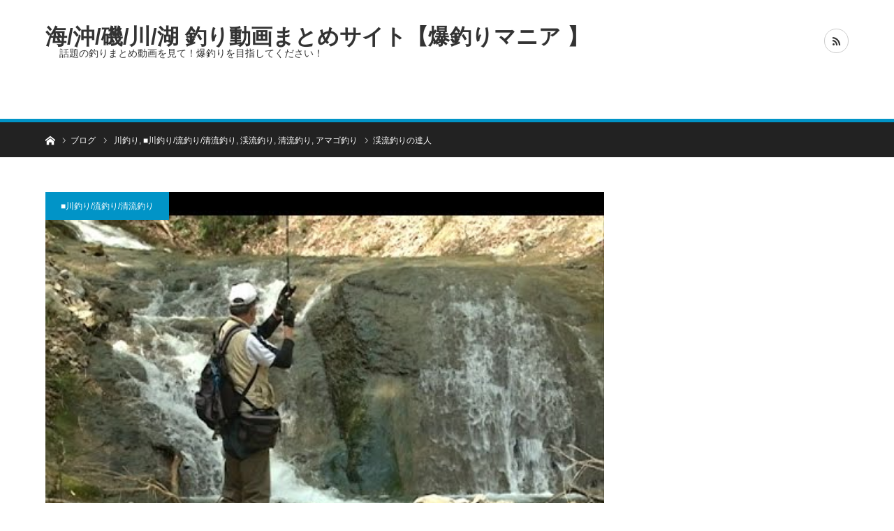

--- FILE ---
content_type: text/html; charset=UTF-8
request_url: http://turi-suki-bbs.com/2016/07/25/%E6%B8%93%E6%B5%81%E9%87%A3%E3%82%8A%E3%81%AE%E9%81%94%E4%BA%BA/
body_size: 15316
content:
<!DOCTYPE html>
<html class="pc" lang="ja" id="html"
	prefix="og: https://ogp.me/ns#" >
<head>
<meta charset="UTF-8">
<!--[if IE]><meta http-equiv="X-UA-Compatible" content="IE=edge"><![endif]-->
<meta name="viewport" content="width=device-width">

<meta name="description" content="話題の釣りまとめ動画を見て！爆釣りを目指してください！">
<link rel="pingback" href="http://turi-suki-bbs.com/xmlrpc.php">

		<!-- All in One SEO 4.1.4.5 -->
		<title>渓流釣りの達人 | 海/沖/磯/川/湖 釣り動画まとめサイト【爆釣りマニア 】</title>
		<meta name="robots" content="max-image-preview:large" />
		<link rel="canonical" href="http://turi-suki-bbs.com/2016/07/25/%e6%b8%93%e6%b5%81%e9%87%a3%e3%82%8a%e3%81%ae%e9%81%94%e4%ba%ba/" />
		<meta property="og:locale" content="ja_JP" />
		<meta property="og:site_name" content="海/沖/磯/川/湖 釣り動画まとめサイト【爆釣りマニア 】 | 話題の釣りまとめ動画を見て！爆釣りを目指してください！" />
		<meta property="og:type" content="article" />
		<meta property="og:title" content="渓流釣りの達人 | 海/沖/磯/川/湖 釣り動画まとめサイト【爆釣りマニア 】" />
		<meta property="og:url" content="http://turi-suki-bbs.com/2016/07/25/%e6%b8%93%e6%b5%81%e9%87%a3%e3%82%8a%e3%81%ae%e9%81%94%e4%ba%ba/" />
		<meta property="article:published_time" content="2016-07-24T15:00:00+00:00" />
		<meta property="article:modified_time" content="2019-01-20T20:22:12+00:00" />
		<meta name="twitter:card" content="summary" />
		<meta name="twitter:domain" content="turi-suki-bbs.com" />
		<meta name="twitter:title" content="渓流釣りの達人 | 海/沖/磯/川/湖 釣り動画まとめサイト【爆釣りマニア 】" />
		<script type="application/ld+json" class="aioseo-schema">
			{"@context":"https:\/\/schema.org","@graph":[{"@type":"WebSite","@id":"http:\/\/turi-suki-bbs.com\/#website","url":"http:\/\/turi-suki-bbs.com\/","name":"\u6d77\/\u6c96\/\u78ef\/\u5ddd\/\u6e56 \u91e3\u308a\u52d5\u753b\u307e\u3068\u3081\u30b5\u30a4\u30c8\u3010\u7206\u91e3\u308a\u30de\u30cb\u30a2 \u3011","description":"\u8a71\u984c\u306e\u91e3\u308a\u307e\u3068\u3081\u52d5\u753b\u3092\u898b\u3066\uff01\u7206\u91e3\u308a\u3092\u76ee\u6307\u3057\u3066\u304f\u3060\u3055\u3044\uff01","inLanguage":"ja","publisher":{"@id":"http:\/\/turi-suki-bbs.com\/#organization"}},{"@type":"Organization","@id":"http:\/\/turi-suki-bbs.com\/#organization","name":"\u6d77\/\u6c96\/\u78ef\/\u5ddd\/\u6e56 \u91e3\u308a\u52d5\u753b\u307e\u3068\u3081\u30b5\u30a4\u30c8\u3010\u7206\u91e3\u308a\u30de\u30cb\u30a2 \u3011","url":"http:\/\/turi-suki-bbs.com\/"},{"@type":"BreadcrumbList","@id":"http:\/\/turi-suki-bbs.com\/2016\/07\/25\/%e6%b8%93%e6%b5%81%e9%87%a3%e3%82%8a%e3%81%ae%e9%81%94%e4%ba%ba\/#breadcrumblist","itemListElement":[{"@type":"ListItem","@id":"http:\/\/turi-suki-bbs.com\/#listItem","position":1,"item":{"@type":"WebPage","@id":"http:\/\/turi-suki-bbs.com\/","name":"\u30db\u30fc\u30e0","description":"\u8a71\u984c\u306e\u91e3\u308a\u307e\u3068\u3081\u52d5\u753b\u3092\u898b\u3066\uff01\u7206\u91e3\u308a\u3092\u76ee\u6307\u3057\u3066\u304f\u3060\u3055\u3044\uff01","url":"http:\/\/turi-suki-bbs.com\/"},"nextItem":"http:\/\/turi-suki-bbs.com\/2016\/#listItem"},{"@type":"ListItem","@id":"http:\/\/turi-suki-bbs.com\/2016\/#listItem","position":2,"item":{"@type":"WebPage","@id":"http:\/\/turi-suki-bbs.com\/2016\/","name":"2016","url":"http:\/\/turi-suki-bbs.com\/2016\/"},"nextItem":"http:\/\/turi-suki-bbs.com\/2016\/07\/#listItem","previousItem":"http:\/\/turi-suki-bbs.com\/#listItem"},{"@type":"ListItem","@id":"http:\/\/turi-suki-bbs.com\/2016\/07\/#listItem","position":3,"item":{"@type":"WebPage","@id":"http:\/\/turi-suki-bbs.com\/2016\/07\/","name":"July","url":"http:\/\/turi-suki-bbs.com\/2016\/07\/"},"nextItem":"http:\/\/turi-suki-bbs.com\/2016\/07\/25\/#listItem","previousItem":"http:\/\/turi-suki-bbs.com\/2016\/#listItem"},{"@type":"ListItem","@id":"http:\/\/turi-suki-bbs.com\/2016\/07\/25\/#listItem","position":4,"item":{"@type":"WebPage","@id":"http:\/\/turi-suki-bbs.com\/2016\/07\/25\/","name":"24","url":"http:\/\/turi-suki-bbs.com\/2016\/07\/25\/"},"nextItem":"http:\/\/turi-suki-bbs.com\/2016\/07\/25\/%e6%b8%93%e6%b5%81%e9%87%a3%e3%82%8a%e3%81%ae%e9%81%94%e4%ba%ba\/#listItem","previousItem":"http:\/\/turi-suki-bbs.com\/2016\/07\/#listItem"},{"@type":"ListItem","@id":"http:\/\/turi-suki-bbs.com\/2016\/07\/25\/%e6%b8%93%e6%b5%81%e9%87%a3%e3%82%8a%e3%81%ae%e9%81%94%e4%ba%ba\/#listItem","position":5,"item":{"@type":"WebPage","@id":"http:\/\/turi-suki-bbs.com\/2016\/07\/25\/%e6%b8%93%e6%b5%81%e9%87%a3%e3%82%8a%e3%81%ae%e9%81%94%e4%ba%ba\/","name":"\u6e13\u6d41\u91e3\u308a\u306e\u9054\u4eba","url":"http:\/\/turi-suki-bbs.com\/2016\/07\/25\/%e6%b8%93%e6%b5%81%e9%87%a3%e3%82%8a%e3%81%ae%e9%81%94%e4%ba%ba\/"},"previousItem":"http:\/\/turi-suki-bbs.com\/2016\/07\/25\/#listItem"}]},{"@type":"Person","@id":"http:\/\/turi-suki-bbs.com\/author\/fishing-mania\/#author","url":"http:\/\/turi-suki-bbs.com\/author\/fishing-mania\/","name":"fishing-mania","image":{"@type":"ImageObject","@id":"http:\/\/turi-suki-bbs.com\/2016\/07\/25\/%e6%b8%93%e6%b5%81%e9%87%a3%e3%82%8a%e3%81%ae%e9%81%94%e4%ba%ba\/#authorImage","url":"http:\/\/1.gravatar.com\/avatar\/18df7300f1bef424b11b8f07d6d61e16?s=96&d=mm&r=g","width":96,"height":96,"caption":"fishing-mania"}},{"@type":"WebPage","@id":"http:\/\/turi-suki-bbs.com\/2016\/07\/25\/%e6%b8%93%e6%b5%81%e9%87%a3%e3%82%8a%e3%81%ae%e9%81%94%e4%ba%ba\/#webpage","url":"http:\/\/turi-suki-bbs.com\/2016\/07\/25\/%e6%b8%93%e6%b5%81%e9%87%a3%e3%82%8a%e3%81%ae%e9%81%94%e4%ba%ba\/","name":"\u6e13\u6d41\u91e3\u308a\u306e\u9054\u4eba | \u6d77\/\u6c96\/\u78ef\/\u5ddd\/\u6e56 \u91e3\u308a\u52d5\u753b\u307e\u3068\u3081\u30b5\u30a4\u30c8\u3010\u7206\u91e3\u308a\u30de\u30cb\u30a2 \u3011","inLanguage":"ja","isPartOf":{"@id":"http:\/\/turi-suki-bbs.com\/#website"},"breadcrumb":{"@id":"http:\/\/turi-suki-bbs.com\/2016\/07\/25\/%e6%b8%93%e6%b5%81%e9%87%a3%e3%82%8a%e3%81%ae%e9%81%94%e4%ba%ba\/#breadcrumblist"},"author":"http:\/\/turi-suki-bbs.com\/author\/fishing-mania\/#author","creator":"http:\/\/turi-suki-bbs.com\/author\/fishing-mania\/#author","image":{"@type":"ImageObject","@id":"http:\/\/turi-suki-bbs.com\/#mainImage","url":"http:\/\/turi-suki-bbs.com\/wp-content\/uploads\/2018\/01\/d954d1a8473633dcaaeaeac7f99b7cfb.jpeg","width":480,"height":360},"primaryImageOfPage":{"@id":"http:\/\/turi-suki-bbs.com\/2016\/07\/25\/%e6%b8%93%e6%b5%81%e9%87%a3%e3%82%8a%e3%81%ae%e9%81%94%e4%ba%ba\/#mainImage"},"datePublished":"2016-07-24T15:00:00+09:00","dateModified":"2019-01-20T20:22:12+09:00"},{"@type":"Article","@id":"http:\/\/turi-suki-bbs.com\/2016\/07\/25\/%e6%b8%93%e6%b5%81%e9%87%a3%e3%82%8a%e3%81%ae%e9%81%94%e4%ba%ba\/#article","name":"\u6e13\u6d41\u91e3\u308a\u306e\u9054\u4eba | \u6d77\/\u6c96\/\u78ef\/\u5ddd\/\u6e56 \u91e3\u308a\u52d5\u753b\u307e\u3068\u3081\u30b5\u30a4\u30c8\u3010\u7206\u91e3\u308a\u30de\u30cb\u30a2 \u3011","inLanguage":"ja","headline":"\u6e13\u6d41\u91e3\u308a\u306e\u9054\u4eba","author":{"@id":"http:\/\/turi-suki-bbs.com\/author\/fishing-mania\/#author"},"publisher":{"@id":"http:\/\/turi-suki-bbs.com\/#organization"},"datePublished":"2016-07-24T15:00:00+09:00","dateModified":"2019-01-20T20:22:12+09:00","articleSection":"\u5ddd\u91e3\u308a, \u25a0\u5ddd\u91e3\u308a\/\u6d41\u91e3\u308a\/\u6e05\u6d41\u91e3\u308a, \u6e13\u6d41\u91e3\u308a, \u6e05\u6d41\u91e3\u308a, \u30a2\u30de\u30b4\u91e3\u308a, \u6e13\u6d41\u91e3\u308a, \u9054\u4eba","mainEntityOfPage":{"@id":"http:\/\/turi-suki-bbs.com\/2016\/07\/25\/%e6%b8%93%e6%b5%81%e9%87%a3%e3%82%8a%e3%81%ae%e9%81%94%e4%ba%ba\/#webpage"},"isPartOf":{"@id":"http:\/\/turi-suki-bbs.com\/2016\/07\/25\/%e6%b8%93%e6%b5%81%e9%87%a3%e3%82%8a%e3%81%ae%e9%81%94%e4%ba%ba\/#webpage"},"image":{"@type":"ImageObject","@id":"http:\/\/turi-suki-bbs.com\/#articleImage","url":"http:\/\/turi-suki-bbs.com\/wp-content\/uploads\/2018\/01\/d954d1a8473633dcaaeaeac7f99b7cfb.jpeg","width":480,"height":360}}]}
		</script>
		<script type="text/javascript" >
			window.ga=window.ga||function(){(ga.q=ga.q||[]).push(arguments)};ga.l=+new Date;
			ga('create', "UA-112164910-1", 'auto');
			ga('send', 'pageview');
		</script>
		<script async src="https://www.google-analytics.com/analytics.js"></script>
		<!-- All in One SEO -->

<link rel='dns-prefetch' href='//s.w.org' />
<link rel="alternate" type="application/rss+xml" title="海/沖/磯/川/湖 釣り動画まとめサイト【爆釣りマニア 】 &raquo; フィード" href="http://turi-suki-bbs.com/feed/" />
<link rel="alternate" type="application/rss+xml" title="海/沖/磯/川/湖 釣り動画まとめサイト【爆釣りマニア 】 &raquo; コメントフィード" href="http://turi-suki-bbs.com/comments/feed/" />
<link rel="alternate" type="application/rss+xml" title="海/沖/磯/川/湖 釣り動画まとめサイト【爆釣りマニア 】 &raquo; 渓流釣りの達人 のコメントのフィード" href="http://turi-suki-bbs.com/2016/07/25/%e6%b8%93%e6%b5%81%e9%87%a3%e3%82%8a%e3%81%ae%e9%81%94%e4%ba%ba/feed/" />
		<script type="text/javascript">
			window._wpemojiSettings = {"baseUrl":"https:\/\/s.w.org\/images\/core\/emoji\/13.1.0\/72x72\/","ext":".png","svgUrl":"https:\/\/s.w.org\/images\/core\/emoji\/13.1.0\/svg\/","svgExt":".svg","source":{"concatemoji":"http:\/\/turi-suki-bbs.com\/wp-includes\/js\/wp-emoji-release.min.js?ver=5.8.12"}};
			!function(e,a,t){var n,r,o,i=a.createElement("canvas"),p=i.getContext&&i.getContext("2d");function s(e,t){var a=String.fromCharCode;p.clearRect(0,0,i.width,i.height),p.fillText(a.apply(this,e),0,0);e=i.toDataURL();return p.clearRect(0,0,i.width,i.height),p.fillText(a.apply(this,t),0,0),e===i.toDataURL()}function c(e){var t=a.createElement("script");t.src=e,t.defer=t.type="text/javascript",a.getElementsByTagName("head")[0].appendChild(t)}for(o=Array("flag","emoji"),t.supports={everything:!0,everythingExceptFlag:!0},r=0;r<o.length;r++)t.supports[o[r]]=function(e){if(!p||!p.fillText)return!1;switch(p.textBaseline="top",p.font="600 32px Arial",e){case"flag":return s([127987,65039,8205,9895,65039],[127987,65039,8203,9895,65039])?!1:!s([55356,56826,55356,56819],[55356,56826,8203,55356,56819])&&!s([55356,57332,56128,56423,56128,56418,56128,56421,56128,56430,56128,56423,56128,56447],[55356,57332,8203,56128,56423,8203,56128,56418,8203,56128,56421,8203,56128,56430,8203,56128,56423,8203,56128,56447]);case"emoji":return!s([10084,65039,8205,55357,56613],[10084,65039,8203,55357,56613])}return!1}(o[r]),t.supports.everything=t.supports.everything&&t.supports[o[r]],"flag"!==o[r]&&(t.supports.everythingExceptFlag=t.supports.everythingExceptFlag&&t.supports[o[r]]);t.supports.everythingExceptFlag=t.supports.everythingExceptFlag&&!t.supports.flag,t.DOMReady=!1,t.readyCallback=function(){t.DOMReady=!0},t.supports.everything||(n=function(){t.readyCallback()},a.addEventListener?(a.addEventListener("DOMContentLoaded",n,!1),e.addEventListener("load",n,!1)):(e.attachEvent("onload",n),a.attachEvent("onreadystatechange",function(){"complete"===a.readyState&&t.readyCallback()})),(n=t.source||{}).concatemoji?c(n.concatemoji):n.wpemoji&&n.twemoji&&(c(n.twemoji),c(n.wpemoji)))}(window,document,window._wpemojiSettings);
		</script>
		<style type="text/css">
img.wp-smiley,
img.emoji {
	display: inline !important;
	border: none !important;
	box-shadow: none !important;
	height: 1em !important;
	width: 1em !important;
	margin: 0 .07em !important;
	vertical-align: -0.1em !important;
	background: none !important;
	padding: 0 !important;
}
</style>
	<link rel='stylesheet' id='style-css'  href='http://turi-suki-bbs.com/wp-content/themes/bridge_tcd049/style.css?ver=1.3.0' type='text/css' media='all' />
<link rel='stylesheet' id='wp-block-library-css'  href='http://turi-suki-bbs.com/wp-includes/css/dist/block-library/style.min.css?ver=5.8.12' type='text/css' media='all' />
<link rel='stylesheet' id='arve-main-css'  href='http://turi-suki-bbs.com/wp-content/plugins/advanced-responsive-video-embedder/build/main.css?ver=b809f4d4c33c91a5ae3a5099af09bdde' type='text/css' media='all' />
<script type='text/javascript' src='http://turi-suki-bbs.com/wp-includes/js/jquery/jquery.min.js?ver=3.6.0' id='jquery-core-js'></script>
<script type='text/javascript' src='http://turi-suki-bbs.com/wp-includes/js/jquery/jquery-migrate.min.js?ver=3.3.2' id='jquery-migrate-js'></script>
<script type='text/javascript' src='http://turi-suki-bbs.com/wp-includes/js/dist/vendor/regenerator-runtime.min.js?ver=0.13.7' id='regenerator-runtime-js'></script>
<script type='text/javascript' src='http://turi-suki-bbs.com/wp-includes/js/dist/vendor/wp-polyfill.min.js?ver=3.15.0' id='wp-polyfill-js'></script>
<script async="async" type='text/javascript' src='http://turi-suki-bbs.com/wp-content/plugins/advanced-responsive-video-embedder/build/main.js?ver=b809f4d4c33c91a5ae3a5099af09bdde' id='arve-main-js'></script>
<link rel="https://api.w.org/" href="http://turi-suki-bbs.com/wp-json/" /><link rel="alternate" type="application/json" href="http://turi-suki-bbs.com/wp-json/wp/v2/posts/2040" /><link rel='shortlink' href='http://turi-suki-bbs.com/?p=2040' />
<link rel="alternate" type="application/json+oembed" href="http://turi-suki-bbs.com/wp-json/oembed/1.0/embed?url=http%3A%2F%2Fturi-suki-bbs.com%2F2016%2F07%2F25%2F%25e6%25b8%2593%25e6%25b5%2581%25e9%2587%25a3%25e3%2582%258a%25e3%2581%25ae%25e9%2581%2594%25e4%25ba%25ba%2F" />
<link rel="alternate" type="text/xml+oembed" href="http://turi-suki-bbs.com/wp-json/oembed/1.0/embed?url=http%3A%2F%2Fturi-suki-bbs.com%2F2016%2F07%2F25%2F%25e6%25b8%2593%25e6%25b5%2581%25e9%2587%25a3%25e3%2582%258a%25e3%2581%25ae%25e9%2581%2594%25e4%25ba%25ba%2F&#038;format=xml" />

<link rel="stylesheet" href="http://turi-suki-bbs.com/wp-content/themes/bridge_tcd049/css/design-plus.css?ver=1.3.0">
<link rel="stylesheet" href="http://turi-suki-bbs.com/wp-content/themes/bridge_tcd049/css/sns-botton.css?ver=1.3.0">

<link rel="stylesheet" media="screen and (max-width:1170px)" href="http://turi-suki-bbs.com/wp-content/themes/bridge_tcd049/css/responsive.css?ver=1.3.0">
<link rel="stylesheet" media="screen and (max-width:1170px)" href="http://turi-suki-bbs.com/wp-content/themes/bridge_tcd049/css/footer-bar.css?ver=1.3.0">

<script src="http://turi-suki-bbs.com/wp-content/themes/bridge_tcd049/js/jquery.easing.1.3.js?ver=1.3.0"></script>
<script src="http://turi-suki-bbs.com/wp-content/themes/bridge_tcd049/js/jscript.js?ver=1.3.0"></script>
<script src="http://turi-suki-bbs.com/wp-content/themes/bridge_tcd049/js/comment.js?ver=1.3.0"></script>

<script src="http://turi-suki-bbs.com/wp-content/themes/bridge_tcd049/js/jscript_responsive.js?ver=1.3.0"></script>
<script src="http://turi-suki-bbs.com/wp-content/themes/bridge_tcd049/js/footer-bar.js?ver=1.3.0"></script>


<style type="text/css">

body, input, textarea { font-family: Arial, "ヒラギノ角ゴ ProN W3", "Hiragino Kaku Gothic ProN", "メイリオ", Meiryo, sans-serif; }

.rich_font { font-family: "Hiragino Sans", "ヒラギノ角ゴ ProN", "Hiragino Kaku Gothic ProN", "游ゴシック", YuGothic, "メイリオ", Meiryo, sans-serif; }


body { font-size:14px; }

.pc #header .logo { font-size:31px; }
.mobile #header .logo { font-size:18px; }

#post_title { font-size:22px; }
.post_content { font-size:14px; }
.c-pw__btn { background: #0194C7; }
.post_content a, .post_content a:hover { color: #E37100; }


#related_ranking li a.image, #related_post li a.image, .styled_post_list1 .image, .styled_post_list3 .image, .ranking_list_widget .image, #index_featured_ranking .image, #ranking_list .image, #blog_list .image, #footer_slider .image, .page_post_list .image {
  overflow: hidden;
}
#related_ranking li a.image img, #related_post li a.image img, .styled_post_list1 .image img, .styled_post_list3 .image img, .ranking_list_widget .image img, #index_featured_ranking .image img, #ranking_list .image img, #blog_list .image img, #footer_slider .image img, .page_post_list .image img {
  width:100%; height:auto;
  -webkit-transition: all 0.75s ease; -moz-transition: all 0.75s ease; transition: all 0.75s ease;
  -webkit-backface-visibility:hidden; backface-visibility:hidden;
}
#related_ranking li a.image:hover img, #related_post li a.image:hover img, .styled_post_list1 .image:hover img, .styled_post_list3 .image:hover img, .ranking_list_widget .image:hover img, #index_featured_ranking .image:hover img, #ranking_list .image:hover img, #blog_list .image:hover img, #footer_slider .image:hover img, .page_post_list .image:hover img {
  -webkit-transform: scale(1.2); -moz-transform: scale(1.2); -ms-transform: scale(1.2); -o-transform: scale(1.2); transform: scale(1.2);
}

a:hover, .bridge_design_headline, #index_featured_ranking .title a, #ranking_list .title a, #blog_list .title a, #page_header .headline, #related_post li .title a:hover, .side_widget .styled_post_list1 .title:hover, .widget_tab_post_list_button a, .side_headline, .footer_headline, #comment_headline, .page_post_list .meta a:hover, .page_post_list .headline,
  #header_menu li.current-menu-item a, #footer_menu li.current-menu-item a, #footer_slider .slick-arrow:hover:before, #footer_slider_wrap .headline, #profile_page_top .user_name, .styled_post_list3 .meta li a:hover, #index_point .title a:hover,
    .pc #header .logo a:hover, #comment_header ul li a:hover, #header_text .logo a:hover, #bread_crumb li.home a:hover:before, #bread_crumb li a:hover, .tcdw_menu_widget .menu_headline, #header_slider .category a:hover, #post_title, #post_title_area .meta li a:hover, #related_ranking .title a
      { color: #0194C7; }

#header_slider .swiper-pagination-bullet-active, #header_slider .swiper-pagination-bullet:hover, #return_top a:hover, .next_page_link a:hover, .collapse_category_list li a:hover .count, .slick-arrow:hover, .page_navi a:hover, .page_navi p.back a:hover, .pb_spec_table_button a:hover,
  #wp-calendar td a:hover, #wp-calendar #prev a:hover, #wp-calendar #next a:hover, .widget_search #search-btn input:hover, .widget_search #searchsubmit:hover, .side_widget.google_search #searchsubmit:hover,
    #submit_comment:hover, #comment_header ul li a:hover, #comment_header ul li.comment_switch_active a, #comment_header #comment_closed p, #post_pagination a:hover, #related_post .headline, #previous_next_page a:hover,
      .pc #footer_bottom, .mobile #copyright, .mobile a.menu_button:hover, .mobile #global_menu li a:hover, .mobile .home_menu:hover, .tcd_user_profile_widget .button a:hover, #return_top_mobile a:hover, .bridge_design_headline2, #single_ranking_slider .slick-dots button:hover::before, #single_ranking_slider .slick-dots .slick-active button::before,
      .tcdw_custom_drop_menu_widget .side_headline, .tcdw_category_list_widget .side_headline
        { background-color: #0194C7 !important; }
#comment_switch:not(.comment_switch_active) a { border-right-color: #0194C7; }
.comment_switch_active + #trackback_switch a { border-left-color: #0194C7; }
@media screen and (max-width:500px) {
.comment_switch_active + #trackback_switch a { border-left-color: #ccc; }
}
.bridge_design_headline, .side_headline, #comment_textarea textarea:focus, #guest_info input:focus, #comment_header ul li a:hover, #comment_header ul li.comment_switch_active a, #comment_header #comment_closed p, .page_navi a:hover, .page_navi p.back a:hover, #post_pagination a:hover
  { border-color: #0194C7; }

#comment_header ul li.comment_switch_active a:after, #comment_header #comment_closed p:after
  { border-color: #0194C7 transparent transparent transparent; }

.collapse_category_list li a:before { border-color: transparent transparent transparent #0194C7; }

.slider_nav .swiper-slide-active, .slider_nav .swiper-slide:hover { box-shadow:inset 0 0 0 5px #0194C7; }

#index_featured_ranking .title a:hover, #ranking_list .title a:hover, #blog_list .title a:hover, #related_ranking .title a:hover
  { color: #014760; }

.pc #global_menu > ul > li.active > a, .pc #global_menu a:hover, .pc #global_menu > ul > li.active > a, .bridge_design_button:hover, #ranking_catgory_sort li a:hover, #ranking_catgory_sort li a.active, .bridge_design_headline3 span.num,
  .tcd_category_list a:hover, .tcdw_custom_drop_menu a:hover
  { background-color: #014760 !important; }

#ranking_catgory_sort li a:hover, #ranking_catgory_sort li a.active, .bridge_design_headline3,
  .tcd_category_list a:hover, .tcdw_custom_drop_menu a:hover
  { border-color: #014760; }

.post_content a { color: #E37100; }

.rank_list_number { background-color: #999999 !important; }
.rank1 .rank_list_number { background-color: #B20000 !important; }
.rank2 .rank_list_number { background-color: #85B200 !important; }
.rank3 .rank_list_number { background-color: #D49F01 !important; }


.pc #header { border-bottom:5px solid #0194C7; }
.pc #global_menu > ul > li > a, .pc .header_fix #header, .pc #global_menu .home_menu {
  background-color: #0194C7;
  border-color: #4dB4D7;
  color: #FFFFFF;
}
.pc #global_menu .home_menu:before { color: #FFFFFF; }
.pc .header_fix #header { background-color:rgba(1,148,199,1); }
.pc .header_fix #global_menu > ul > li > a { background:none; }
.pc .header_fix #global_menu .home_menu { background:none; border-left:1px solid  #4dB4D7; }
.pc .header_fix #global_menu > ul > li:last-child > a { border-right:1px solid  #4dB4D7; }
.pc .home #global_menu > ul > li.current-menu-item > a { color: #FFFFFF; }



</style>






<style type="text/css"></style></head>
<body id="body" class="post-template-default single single-post postid-2040 single-format-standard">


 <div id="header">
  <div id="header_inner" class="clearfix">
   <div id="logo_text">
 <h1 class="logo"><a href="http://turi-suki-bbs.com/">海/沖/磯/川/湖 釣り動画まとめサイト【爆釣りマニア 】</a></h1>
 <h2 id="tagline" style="font-size:14px;">話題の釣りまとめ動画を見て！爆釣りを目指してください！</h2></div>
         <ul id="header_social_link" class="social_link clearfix">
                                <li class="rss"><a class="target_blank" href="http://turi-suki-bbs.com/feed/"><span>RSS</span></a></li>   </ul>
     </div><!-- END #header_inner -->
 </div><!-- END #header -->

 
 <div id="main_contents" class="clearfix">

<div id="bread_crumb">

<ul class="clearfix">
 <li itemscope="itemscope" itemtype="http://data-vocabulary.org/Breadcrumb" class="home"><a itemprop="url" href="http://turi-suki-bbs.com/"><span itemprop="title">ホーム</span></a></li>
 <li itemscope="itemscope" itemtype="http://data-vocabulary.org/Breadcrumb"><a itemprop="url" href="http://turi-suki-bbs.com/2016/07/25/%e6%b8%93%e6%b5%81%e9%87%a3%e3%82%8a%e3%81%ae%e9%81%94%e4%ba%ba/"><span itemprop="title">ブログ</span></a></li>
 <li itemscope="itemscope" itemtype="http://data-vocabulary.org/Breadcrumb">
    <a itemprop="url" href="http://turi-suki-bbs.com/category/%e5%b7%9d%e9%87%a3%e3%82%8a-%e6%b8%93%e6%b5%81%e9%87%a3%e3%82%8a-%e6%b8%85%e6%b5%81%e9%87%a3%e3%82%8a/%e5%b7%9d%e9%87%a3%e3%82%8a/"><span itemprop="title">川釣り</span>,</a>
      <a itemprop="url" href="http://turi-suki-bbs.com/category/%e5%b7%9d%e9%87%a3%e3%82%8a-%e6%b8%93%e6%b5%81%e9%87%a3%e3%82%8a-%e6%b8%85%e6%b5%81%e9%87%a3%e3%82%8a/"><span itemprop="title">■川釣り/流釣り/清流釣り</span>,</a>
      <a itemprop="url" href="http://turi-suki-bbs.com/category/%e5%b7%9d%e9%87%a3%e3%82%8a-%e6%b8%93%e6%b5%81%e9%87%a3%e3%82%8a-%e6%b8%85%e6%b5%81%e9%87%a3%e3%82%8a/%e6%b8%93%e6%b5%81%e9%87%a3%e3%82%8a/"><span itemprop="title">渓流釣り</span>,</a>
      <a itemprop="url" href="http://turi-suki-bbs.com/category/%e5%b7%9d%e9%87%a3%e3%82%8a-%e6%b8%93%e6%b5%81%e9%87%a3%e3%82%8a-%e6%b8%85%e6%b5%81%e9%87%a3%e3%82%8a/%e6%b8%85%e6%b5%81%e9%87%a3%e3%82%8a/"><span itemprop="title">清流釣り</span>,</a>
      <a itemprop="url" href="http://turi-suki-bbs.com/category/%e5%b7%9d%e9%87%a3%e3%82%8a-%e6%b8%93%e6%b5%81%e9%87%a3%e3%82%8a-%e6%b8%85%e6%b5%81%e9%87%a3%e3%82%8a/%e3%82%a2%e3%83%9e%e3%82%b4/"><span itemprop="title">アマゴ釣り</span></a>
     </li>
 <li class="last">渓流釣りの達人</li>
</ul>

</div>

<div id="main_col" class="clearfix">

 <div id="left_col">

  
  <article id="article">

   <div id="post_header">
        <p class="category"><a style="background:#0194C7" href="http://turi-suki-bbs.com/category/%e5%b7%9d%e9%87%a3%e3%82%8a-%e6%b8%93%e6%b5%81%e9%87%a3%e3%82%8a-%e6%b8%85%e6%b5%81%e9%87%a3%e3%82%8a/">■川釣り/流釣り/清流釣り</a>
</p>
            <div id="post_image">
     <img width="480" height="360" src="http://turi-suki-bbs.com/wp-content/uploads/2018/01/d954d1a8473633dcaaeaeac7f99b7cfb.jpeg" class="attachment-size4 size-size4 wp-post-image" alt="" loading="lazy" srcset="http://turi-suki-bbs.com/wp-content/uploads/2018/01/d954d1a8473633dcaaeaeac7f99b7cfb.jpeg 480w, http://turi-suki-bbs.com/wp-content/uploads/2018/01/d954d1a8473633dcaaeaeac7f99b7cfb-300x225.jpeg 300w" sizes="(max-width: 480px) 100vw, 480px" />    </div>
        <div id="post_title_area">
     <h2 id="post_title" class="rich_font">渓流釣りの達人</h2>
          <ul class="meta clearfix">
      <li class="date"><time class="entry-date updated" datetime="2019-01-21T05:22:12+09:00">2016.07.25</time></li>      <li class="child_category"><a href="http://turi-suki-bbs.com/category/%e5%b7%9d%e9%87%a3%e3%82%8a-%e6%b8%93%e6%b5%81%e9%87%a3%e3%82%8a-%e6%b8%85%e6%b5%81%e9%87%a3%e3%82%8a/%e5%b7%9d%e9%87%a3%e3%82%8a/">川釣り</a></li><li class="child_category"><a href="http://turi-suki-bbs.com/category/%e5%b7%9d%e9%87%a3%e3%82%8a-%e6%b8%93%e6%b5%81%e9%87%a3%e3%82%8a-%e6%b8%85%e6%b5%81%e9%87%a3%e3%82%8a/%e6%b8%93%e6%b5%81%e9%87%a3%e3%82%8a/">渓流釣り</a></li><li class="child_category"><a href="http://turi-suki-bbs.com/category/%e5%b7%9d%e9%87%a3%e3%82%8a-%e6%b8%93%e6%b5%81%e9%87%a3%e3%82%8a-%e6%b8%85%e6%b5%81%e9%87%a3%e3%82%8a/%e6%b8%85%e6%b5%81%e9%87%a3%e3%82%8a/">清流釣り</a></li><li class="child_category"><a href="http://turi-suki-bbs.com/category/%e5%b7%9d%e9%87%a3%e3%82%8a-%e6%b8%93%e6%b5%81%e9%87%a3%e3%82%8a-%e6%b8%85%e6%b5%81%e9%87%a3%e3%82%8a/%e3%82%a2%e3%83%9e%e3%82%b4/">アマゴ釣り</a></li>     </ul>
         </div>
   </div><!-- END #post_header -->

   
      <div class="single_share clearfix" id="single_share_top">
    <div class="share-type1 share-top">
 
	<div class="sns mt10">
		<ul class="type1 clearfix">
			<li class="twitter">
				<a href="http://twitter.com/share?text=%E6%B8%93%E6%B5%81%E9%87%A3%E3%82%8A%E3%81%AE%E9%81%94%E4%BA%BA&url=http%3A%2F%2Fturi-suki-bbs.com%2F2016%2F07%2F25%2F%25e6%25b8%2593%25e6%25b5%2581%25e9%2587%25a3%25e3%2582%258a%25e3%2581%25ae%25e9%2581%2594%25e4%25ba%25ba%2F&via=&tw_p=tweetbutton&related=" onclick="javascript:window.open(this.href, '', 'menubar=no,toolbar=no,resizable=yes,scrollbars=yes,height=400,width=600');return false;"><i class="icon-twitter"></i><span class="ttl">Tweet</span><span class="share-count"></span></a>
			</li>
			<li class="facebook">
				<a href="//www.facebook.com/sharer/sharer.php?u=http://turi-suki-bbs.com/2016/07/25/%e6%b8%93%e6%b5%81%e9%87%a3%e3%82%8a%e3%81%ae%e9%81%94%e4%ba%ba/&amp;t=%E6%B8%93%E6%B5%81%E9%87%A3%E3%82%8A%E3%81%AE%E9%81%94%E4%BA%BA" class="facebook-btn-icon-link" target="blank" rel="nofollow"><i class="icon-facebook"></i><span class="ttl">Share</span><span class="share-count"></span></a>
			</li>
			<li class="googleplus">
				<a href="https://plus.google.com/share?url=http%3A%2F%2Fturi-suki-bbs.com%2F2016%2F07%2F25%2F%25e6%25b8%2593%25e6%25b5%2581%25e9%2587%25a3%25e3%2582%258a%25e3%2581%25ae%25e9%2581%2594%25e4%25ba%25ba%2F" onclick="javascript:window.open(this.href, '', 'menubar=no,toolbar=no,resizable=yes,scrollbars=yes,height=600,width=500');return false;"><i class="icon-google-plus"></i><span class="ttl">+1</span><span class="share-count"></span></a>
			</li>
			<li class="hatebu">
				<a href="http://b.hatena.ne.jp/add?mode=confirm&url=http%3A%2F%2Fturi-suki-bbs.com%2F2016%2F07%2F25%2F%25e6%25b8%2593%25e6%25b5%2581%25e9%2587%25a3%25e3%2582%258a%25e3%2581%25ae%25e9%2581%2594%25e4%25ba%25ba%2F" onclick="javascript:window.open(this.href, '', 'menubar=no,toolbar=no,resizable=yes,scrollbars=yes,height=400,width=510');return false;" ><i class="icon-hatebu"></i><span class="ttl">Hatena</span><span class="share-count"></span></a>
			</li>
			<li class="pocket">
				<a href="http://getpocket.com/edit?url=http%3A%2F%2Fturi-suki-bbs.com%2F2016%2F07%2F25%2F%25e6%25b8%2593%25e6%25b5%2581%25e9%2587%25a3%25e3%2582%258a%25e3%2581%25ae%25e9%2581%2594%25e4%25ba%25ba%2F&title=%E6%B8%93%E6%B5%81%E9%87%A3%E3%82%8A%E3%81%AE%E9%81%94%E4%BA%BA" target="blank"><i class="icon-pocket"></i><span class="ttl">Pocket</span><span class="share-count"></span></a>
			</li>
			<li class="rss">
				<a href="http://turi-suki-bbs.com/feed/" target="blank"><i class="icon-rss"></i><span class="ttl">RSS</span></a>
			</li>
			<li class="feedly">
				<a href="http://feedly.com/index.html#subscription%2Ffeed%2Fhttp://turi-suki-bbs.com/feed/" target="blank"><i class="icon-feedly"></i><span class="ttl">feedly</span><span class="share-count"></span></a>
			</li>
			<li class="pinterest">
				<a rel="nofollow" target="_blank" href="https://www.pinterest.com/pin/create/button/?url=http%3A%2F%2Fturi-suki-bbs.com%2F2016%2F07%2F25%2F%25e6%25b8%2593%25e6%25b5%2581%25e9%2587%25a3%25e3%2582%258a%25e3%2581%25ae%25e9%2581%2594%25e4%25ba%25ba%2F&media=http://turi-suki-bbs.com/wp-content/uploads/2018/01/d954d1a8473633dcaaeaeac7f99b7cfb.jpeg&description=%E6%B8%93%E6%B5%81%E9%87%A3%E3%82%8A%E3%81%AE%E9%81%94%E4%BA%BA"><i class="icon-pinterest"></i><span class="ttl">Pin&nbsp;it</span></a>
			</li>
		</ul>
	</div>
</div>
   </div>
   
      
   
   <div class="post_content clearfix">
    <p><div class="arve" data-mode="normal" data-provider="youtube" id="arve-youtube-ywlgnp4sngq69776c21be5c5931847621" style="max-width:900px;" itemscope itemtype="http://schema.org/VideoObject">
<span class="arve-inner">
<span class="arve-embed arve-embed--has-aspect-ratio arve-embed--16by9">
<meta itemprop="embedURL" content="https://www.youtube-nocookie.com/embed/YWLgNP4SngQ?iv_load_policy=3&amp;modestbranding=1&amp;rel=0&amp;autohide=1&amp;playsinline=0&amp;autoplay=0">
<iframe allow="accelerometer; autoplay; clipboard-write; encrypted-media; gyroscope; picture-in-picture" allowfullscreen class="arve-iframe fitvidsignore" data-arve="arve-youtube-ywlgnp4sngq69776c21be5c5931847621" data-src-no-ap="https://www.youtube-nocookie.com/embed/YWLgNP4SngQ?iv_load_policy=3&amp;modestbranding=1&amp;rel=0&amp;autohide=1&amp;playsinline=0&amp;autoplay=0" frameborder="0" height="506.25" sandbox="allow-scripts allow-same-origin allow-presentation allow-popups allow-popups-to-escape-sandbox" scrolling="no" src="https://www.youtube-nocookie.com/embed/YWLgNP4SngQ?iv_load_policy=3&#038;modestbranding=1&#038;rel=0&#038;autohide=1&#038;playsinline=0&#038;autoplay=0" width="900"></iframe>

</span>

</span>

</div>
<br />
<p>アマゴテンプレ</p>
</p>
       </div>

      <div class="single_share clearfix" id="single_share_bottom">
    <div class="share-type1 share-btm">
 
	<div class="sns mt10 mb45">
		<ul class="type1 clearfix">
			<li class="twitter">
				<a href="http://twitter.com/share?text=%E6%B8%93%E6%B5%81%E9%87%A3%E3%82%8A%E3%81%AE%E9%81%94%E4%BA%BA&url=http%3A%2F%2Fturi-suki-bbs.com%2F2016%2F07%2F25%2F%25e6%25b8%2593%25e6%25b5%2581%25e9%2587%25a3%25e3%2582%258a%25e3%2581%25ae%25e9%2581%2594%25e4%25ba%25ba%2F&via=&tw_p=tweetbutton&related=" onclick="javascript:window.open(this.href, '', 'menubar=no,toolbar=no,resizable=yes,scrollbars=yes,height=400,width=600');return false;"><i class="icon-twitter"></i><span class="ttl">Tweet</span><span class="share-count"></span></a>
			</li>
			<li class="facebook">
				<a href="//www.facebook.com/sharer/sharer.php?u=http://turi-suki-bbs.com/2016/07/25/%e6%b8%93%e6%b5%81%e9%87%a3%e3%82%8a%e3%81%ae%e9%81%94%e4%ba%ba/&amp;t=%E6%B8%93%E6%B5%81%E9%87%A3%E3%82%8A%E3%81%AE%E9%81%94%E4%BA%BA" class="facebook-btn-icon-link" target="blank" rel="nofollow"><i class="icon-facebook"></i><span class="ttl">Share</span><span class="share-count"></span></a>
			</li>
			<li class="googleplus">
				<a href="https://plus.google.com/share?url=http%3A%2F%2Fturi-suki-bbs.com%2F2016%2F07%2F25%2F%25e6%25b8%2593%25e6%25b5%2581%25e9%2587%25a3%25e3%2582%258a%25e3%2581%25ae%25e9%2581%2594%25e4%25ba%25ba%2F" onclick="javascript:window.open(this.href, '', 'menubar=no,toolbar=no,resizable=yes,scrollbars=yes,height=600,width=500');return false;"><i class="icon-google-plus"></i><span class="ttl">+1</span><span class="share-count"></span></a>
			</li>
			<li class="hatebu">
				<a href="http://b.hatena.ne.jp/add?mode=confirm&url=http%3A%2F%2Fturi-suki-bbs.com%2F2016%2F07%2F25%2F%25e6%25b8%2593%25e6%25b5%2581%25e9%2587%25a3%25e3%2582%258a%25e3%2581%25ae%25e9%2581%2594%25e4%25ba%25ba%2F" onclick="javascript:window.open(this.href, '', 'menubar=no,toolbar=no,resizable=yes,scrollbars=yes,height=400,width=510');return false;" ><i class="icon-hatebu"></i><span class="ttl">Hatena</span><span class="share-count"></span></a>
			</li>
			<li class="pocket">
				<a href="http://getpocket.com/edit?url=http%3A%2F%2Fturi-suki-bbs.com%2F2016%2F07%2F25%2F%25e6%25b8%2593%25e6%25b5%2581%25e9%2587%25a3%25e3%2582%258a%25e3%2581%25ae%25e9%2581%2594%25e4%25ba%25ba%2F&title=%E6%B8%93%E6%B5%81%E9%87%A3%E3%82%8A%E3%81%AE%E9%81%94%E4%BA%BA" target="blank"><i class="icon-pocket"></i><span class="ttl">Pocket</span><span class="share-count"></span></a>
			</li>
			<li class="rss">
				<a href="http://turi-suki-bbs.com/feed/" target="blank"><i class="icon-rss"></i><span class="ttl">RSS</span></a>
			</li>
			<li class="feedly">
				<a href="http://feedly.com/index.html#subscription%2Ffeed%2Fhttp://turi-suki-bbs.com/feed/" target="blank"><i class="icon-feedly"></i><span class="ttl">feedly</span><span class="share-count"></span></a>
			</li>
			<li class="pinterest">
				<a rel="nofollow" target="_blank" href="https://www.pinterest.com/pin/create/button/?url=http%3A%2F%2Fturi-suki-bbs.com%2F2016%2F07%2F25%2F%25e6%25b8%2593%25e6%25b5%2581%25e9%2587%25a3%25e3%2582%258a%25e3%2581%25ae%25e9%2581%2594%25e4%25ba%25ba%2F&media=http://turi-suki-bbs.com/wp-content/uploads/2018/01/d954d1a8473633dcaaeaeac7f99b7cfb.jpeg&description=%E6%B8%93%E6%B5%81%E9%87%A3%E3%82%8A%E3%81%AE%E9%81%94%E4%BA%BA"><i class="icon-pinterest"></i><span class="ttl">Pin&nbsp;it</span></a>
			</li>
		</ul>
	</div>
</div>
   </div>
   
      <ul id="post_meta_bottom" class="clearfix">
    <li class="post_author">投稿者: <a href="http://turi-suki-bbs.com/author/fishing-mania/" title="fishing-mania の投稿" rel="author">fishing-mania</a></li>    <li class="post_category"><a href="http://turi-suki-bbs.com/category/%e5%b7%9d%e9%87%a3%e3%82%8a-%e6%b8%93%e6%b5%81%e9%87%a3%e3%82%8a-%e6%b8%85%e6%b5%81%e9%87%a3%e3%82%8a/%e5%b7%9d%e9%87%a3%e3%82%8a/" rel="category tag">川釣り</a>, <a href="http://turi-suki-bbs.com/category/%e5%b7%9d%e9%87%a3%e3%82%8a-%e6%b8%93%e6%b5%81%e9%87%a3%e3%82%8a-%e6%b8%85%e6%b5%81%e9%87%a3%e3%82%8a/" rel="category tag">■川釣り/流釣り/清流釣り</a>, <a href="http://turi-suki-bbs.com/category/%e5%b7%9d%e9%87%a3%e3%82%8a-%e6%b8%93%e6%b5%81%e9%87%a3%e3%82%8a-%e6%b8%85%e6%b5%81%e9%87%a3%e3%82%8a/%e6%b8%93%e6%b5%81%e9%87%a3%e3%82%8a/" rel="category tag">渓流釣り</a>, <a href="http://turi-suki-bbs.com/category/%e5%b7%9d%e9%87%a3%e3%82%8a-%e6%b8%93%e6%b5%81%e9%87%a3%e3%82%8a-%e6%b8%85%e6%b5%81%e9%87%a3%e3%82%8a/%e6%b8%85%e6%b5%81%e9%87%a3%e3%82%8a/" rel="category tag">清流釣り</a>, <a href="http://turi-suki-bbs.com/category/%e5%b7%9d%e9%87%a3%e3%82%8a-%e6%b8%93%e6%b5%81%e9%87%a3%e3%82%8a-%e6%b8%85%e6%b5%81%e9%87%a3%e3%82%8a/%e3%82%a2%e3%83%9e%e3%82%b4/" rel="category tag">アマゴ釣り</a></li>    <li class="post_tag"><a href="http://turi-suki-bbs.com/tag/%e6%b8%93%e6%b5%81%e9%87%a3%e3%82%8a/" rel="tag">渓流釣り</a>, <a href="http://turi-suki-bbs.com/tag/%e9%81%94%e4%ba%ba/" rel="tag">達人</a></li>    <li class="post_comment">コメント: <a href="#comment_headline">0</a></li>   </ul>
   
      <div id="previous_next_post" class="clearfix">
    <div class='prev_post'><a href='http://turi-suki-bbs.com/2016/07/24/%e2%98%86%e4%b8%89%e9%9d%a2%e5%b7%9d%e2%98%86%e3%82%b5%e3%82%af%e3%83%a9%e3%83%9e%e3%82%b9%e3%80%80%e3%83%8f%e3%82%a4%e3%82%a8%e3%83%8a%e9%87%a3%e6%b3%95hd/' title='☆三面川☆サクラマス　ハイエナ釣法HD'><span class='title'>☆三面川☆サクラマス　ハイエナ釣法HD</span><span class='nav'>前の記事</span></a></div>
<div class='next_post'><a href='http://turi-suki-bbs.com/2016/07/26/%e3%82%ad%e3%83%a3%e3%83%ad%e3%83%aa%e3%82%b0%ef%bc%9f%e3%81%a7%e3%82%ad%e3%82%b9%e9%87%a3%e3%82%8a/' title='キャロリグ？でキス釣り'><span class='title'>キャロリグ？でキス釣り</span><span class='nav'>次の記事</span></a></div>
   </div>
   
  </article><!-- END #article -->

      
  
    <div id="related_post">
   <h3 class="headline rich_font">関連記事</h3>
   <ol class="clearfix">
        <li>
     <div class="image_area">
      <a class="image" href="http://turi-suki-bbs.com/2018/04/03/%e9%af%89%e9%87%a3%e3%82%8a%e2%81%8931%e3%83%bb%ef%bc%93%ef%bc%92%e5%9b%9e%e7%9b%ae%e3%80%80%e3%81%84%e3%81%a4%e3%82%82%e3%81%ae%e5%a0%b4%e6%89%80%e3%81%a7%e3%83%bb%e3%83%bb%e3%83%bb%e3%81%93%e3%81%ae/" title="鯉釣り&#x2049;31・３２回目　いつもの場所で・・・この動画はスルーして下さいｗ"><img width="720" height="440" src="http://turi-suki-bbs.com/wp-content/uploads/2018/04/38679f328474a113367ff9ebc2b5e387-720x440.jpeg" class="attachment-size3 size-size3 wp-post-image" alt="" loading="lazy" srcset="http://turi-suki-bbs.com/wp-content/uploads/2018/04/38679f328474a113367ff9ebc2b5e387-720x440.jpeg 720w, http://turi-suki-bbs.com/wp-content/uploads/2018/04/38679f328474a113367ff9ebc2b5e387-360x220.jpeg 360w" sizes="(max-width: 720px) 100vw, 720px" /></a>
     </div>
     <h4 class="title"><a href="http://turi-suki-bbs.com/2018/04/03/%e9%af%89%e9%87%a3%e3%82%8a%e2%81%8931%e3%83%bb%ef%bc%93%ef%bc%92%e5%9b%9e%e7%9b%ae%e3%80%80%e3%81%84%e3%81%a4%e3%82%82%e3%81%ae%e5%a0%b4%e6%89%80%e3%81%a7%e3%83%bb%e3%83%bb%e3%83%bb%e3%81%93%e3%81%ae/" name="">鯉釣り&#x2049;31・３２回目　いつもの場所で・・・この動画はス…</a></h4>
     <p class="date"><time class="entry-date updated" datetime="2018-04-04T15:45:47+09:00">2018.04.3</time></p>    </li>
        <li>
     <div class="image_area">
      <a class="image" href="http://turi-suki-bbs.com/2013/02/27/%e3%82%b5%e3%82%af%e3%83%a9%e3%83%9e%e3%82%b9%e9%87%a3%e3%82%8a-120220/" title="サクラマス釣り 120220"><img width="720" height="440" src="http://turi-suki-bbs.com/wp-content/uploads/2018/09/3613ea1bae128c1d1f28a95d2f5b4dfa-720x440.jpeg" class="attachment-size3 size-size3 wp-post-image" alt="" loading="lazy" srcset="http://turi-suki-bbs.com/wp-content/uploads/2018/09/3613ea1bae128c1d1f28a95d2f5b4dfa-720x440.jpeg 720w, http://turi-suki-bbs.com/wp-content/uploads/2018/09/3613ea1bae128c1d1f28a95d2f5b4dfa-360x220.jpeg 360w" sizes="(max-width: 720px) 100vw, 720px" /></a>
     </div>
     <h4 class="title"><a href="http://turi-suki-bbs.com/2013/02/27/%e3%82%b5%e3%82%af%e3%83%a9%e3%83%9e%e3%82%b9%e9%87%a3%e3%82%8a-120220/" name="">サクラマス釣り 120220</a></h4>
     <p class="date"><time class="entry-date updated" datetime="2018-09-28T05:23:28+09:00">2013.02.27</time></p>    </li>
        <li>
     <div class="image_area">
      <a class="image" href="http://turi-suki-bbs.com/2014/07/27/%e4%bf%a1%e5%b7%9e%e3%80%80%e5%b1%b1%e5%a5%a5%e3%81%a7%e3%82%a4%e3%83%af%e3%83%8a%e9%87%a3%e3%82%8a/" title="信州　山奥でイワナ釣り"><img width="480" height="360" src="http://turi-suki-bbs.com/wp-content/uploads/2018/03/1bc0c6803b6ca738fa9b8c5c35474ef2.jpeg" class="attachment-size3 size-size3 wp-post-image" alt="" loading="lazy" srcset="http://turi-suki-bbs.com/wp-content/uploads/2018/03/1bc0c6803b6ca738fa9b8c5c35474ef2.jpeg 480w, http://turi-suki-bbs.com/wp-content/uploads/2018/03/1bc0c6803b6ca738fa9b8c5c35474ef2-300x225.jpeg 300w" sizes="(max-width: 480px) 100vw, 480px" /></a>
     </div>
     <h4 class="title"><a href="http://turi-suki-bbs.com/2014/07/27/%e4%bf%a1%e5%b7%9e%e3%80%80%e5%b1%b1%e5%a5%a5%e3%81%a7%e3%82%a4%e3%83%af%e3%83%8a%e9%87%a3%e3%82%8a/" name="">信州　山奥でイワナ釣り</a></h4>
     <p class="date"><time class="entry-date updated" datetime="2018-08-21T05:10:34+09:00">2014.07.27</time></p>    </li>
        <li>
     <div class="image_area">
      <a class="image" href="http://turi-suki-bbs.com/2015/09/14/010-%e3%81%95%e3%81%84%e3%81%9f%e3%81%be%e5%b8%82%e3%81%a7%e3%83%98%e3%83%a9%e3%83%96%e3%83%8a%e9%87%a3%e3%82%8a%ef%bc%882%ef%bc%89/" title="#010 さいたま市でヘラブナ釣り（2）"><img width="720" height="440" src="http://turi-suki-bbs.com/wp-content/uploads/2018/01/8406fb9a28e82cbf8110854570bd7dfd-720x440.jpeg" class="attachment-size3 size-size3 wp-post-image" alt="" loading="lazy" srcset="http://turi-suki-bbs.com/wp-content/uploads/2018/01/8406fb9a28e82cbf8110854570bd7dfd-720x440.jpeg 720w, http://turi-suki-bbs.com/wp-content/uploads/2018/01/8406fb9a28e82cbf8110854570bd7dfd-360x220.jpeg 360w" sizes="(max-width: 720px) 100vw, 720px" /></a>
     </div>
     <h4 class="title"><a href="http://turi-suki-bbs.com/2015/09/14/010-%e3%81%95%e3%81%84%e3%81%9f%e3%81%be%e5%b8%82%e3%81%a7%e3%83%98%e3%83%a9%e3%83%96%e3%83%8a%e9%87%a3%e3%82%8a%ef%bc%882%ef%bc%89/" name="">#010 さいたま市でヘラブナ釣り（2）</a></h4>
     <p class="date"><time class="entry-date updated" datetime="2018-11-14T05:14:05+09:00">2015.09.14</time></p>    </li>
        <li>
     <div class="image_area">
      <a class="image" href="http://turi-suki-bbs.com/2018/05/26/%e6%bf%80%e6%88%a6%e5%8c%ba%e3%81%ae%e3%83%87%e3%82%a4%e3%82%b2%e3%83%bc%e3%83%a0%e3%82%b7%e3%83%bc%e3%83%90%e3%82%b9%e3%81%af%e3%82%84%e3%81%a3%e3%81%b1%e3%82%8a%e3%82%b3%e3%83%ac%ef%bc%81/" title="激戦区のデイゲームシーバスはやっぱりコレ！"><img width="720" height="440" src="http://turi-suki-bbs.com/wp-content/uploads/2018/05/d314623d5d96da0af1a4222a5ecd9a13-720x440.jpeg" class="attachment-size3 size-size3 wp-post-image" alt="" loading="lazy" srcset="http://turi-suki-bbs.com/wp-content/uploads/2018/05/d314623d5d96da0af1a4222a5ecd9a13-720x440.jpeg 720w, http://turi-suki-bbs.com/wp-content/uploads/2018/05/d314623d5d96da0af1a4222a5ecd9a13-360x220.jpeg 360w" sizes="(max-width: 720px) 100vw, 720px" /></a>
     </div>
     <h4 class="title"><a href="http://turi-suki-bbs.com/2018/05/26/%e6%bf%80%e6%88%a6%e5%8c%ba%e3%81%ae%e3%83%87%e3%82%a4%e3%82%b2%e3%83%bc%e3%83%a0%e3%82%b7%e3%83%bc%e3%83%90%e3%82%b9%e3%81%af%e3%82%84%e3%81%a3%e3%81%b1%e3%82%8a%e3%82%b3%e3%83%ac%ef%bc%81/" name="">激戦区のデイゲームシーバスはやっぱりコレ！</a></h4>
     <p class="date"><time class="entry-date updated" datetime="2018-05-27T17:29:49+09:00">2018.05.26</time></p>    </li>
        <li>
     <div class="image_area">
      <a class="image" href="http://turi-suki-bbs.com/2018/09/14/%e3%83%91%e3%83%b3%e9%af%89%e3%81%97%e3%81%9f%e3%82%89%e6%80%9d%e3%82%8f%e3%81%ac%e5%b7%a8%e3%82%b4%e3%82%a4%e3%81%8c%e9%87%a3%e3%82%8c%e3%81%a6%e3%81%97%e3%81%be%e3%81%a3%e3%81%9f%e3%80%82%e3%83%96-8/" title="パン鯉したら思わぬ巨ゴイが釣れてしまった。ブラックレーベルXPがぶち曲がり&#x203c;&#xfe0f;"><img width="720" height="440" src="http://turi-suki-bbs.com/wp-content/uploads/2018/10/6ef9d7870e864d1f7a6baa828d3a5a65-720x440.jpeg" class="attachment-size3 size-size3 wp-post-image" alt="" loading="lazy" srcset="http://turi-suki-bbs.com/wp-content/uploads/2018/10/6ef9d7870e864d1f7a6baa828d3a5a65-720x440.jpeg 720w, http://turi-suki-bbs.com/wp-content/uploads/2018/10/6ef9d7870e864d1f7a6baa828d3a5a65-360x220.jpeg 360w" sizes="(max-width: 720px) 100vw, 720px" /></a>
     </div>
     <h4 class="title"><a href="http://turi-suki-bbs.com/2018/09/14/%e3%83%91%e3%83%b3%e9%af%89%e3%81%97%e3%81%9f%e3%82%89%e6%80%9d%e3%82%8f%e3%81%ac%e5%b7%a8%e3%82%b4%e3%82%a4%e3%81%8c%e9%87%a3%e3%82%8c%e3%81%a6%e3%81%97%e3%81%be%e3%81%a3%e3%81%9f%e3%80%82%e3%83%96-8/" name="">パン鯉したら思わぬ巨ゴイが釣れてしまった。ブラックレーベルXPがぶち曲…</a></h4>
     <p class="date"><time class="entry-date updated" datetime="2018-10-14T15:45:41+09:00">2018.09.14</time></p>    </li>
       </ol>
  </div>
    
  
<h3 id="comment_headline"><span>コメント</span></h3>

<div id="comment_header">

 <ul class="clearfix">
      <li id="comment_closed"><p>コメント (0)</p></li>
   <li id="trackback_closed"><p>トラックバックは利用できません。</p></li>
    </ul>


</div><!-- END #comment_header -->

<div id="comments">

 <div id="comment_area">
  <!-- start commnet -->
  <ol class="commentlist">
	    <li class="comment">
     <div class="comment-content"><p class="no_comment">この記事へのコメントはありません。</p></div>
    </li>
	  </ol>
  <!-- comments END -->

  
 </div><!-- #comment-list END -->


 <div id="trackback_area">
 <!-- start trackback -->
  <!-- trackback end -->
 </div><!-- #trackbacklist END -->

 


 
 <fieldset class="comment_form_wrapper" id="respond">

    <div id="cancel_comment_reply"><a rel="nofollow" id="cancel-comment-reply-link" href="/2016/07/25/%E6%B8%93%E6%B5%81%E9%87%A3%E3%82%8A%E3%81%AE%E9%81%94%E4%BA%BA/#respond" style="display:none;">返信をキャンセルする。</a></div>
  
  <form action="http://turi-suki-bbs.com/wp-comments-post.php" method="post" id="commentform">

   
   <div id="guest_info">
    <div id="guest_name"><label for="author"><span>名前</span>( 必須 )</label><input type="text" name="author" id="author" value="" size="22" tabindex="1" aria-required='true' /></div>
    <div id="guest_email"><label for="email"><span>E-MAIL</span>( 必須 ) - 公開されません -</label><input type="text" name="email" id="email" value="" size="22" tabindex="2" aria-required='true' /></div>
    <div id="guest_url"><label for="url"><span>URL</span></label><input type="text" name="url" id="url" value="" size="22" tabindex="3" /></div>
       </div>

   
   <div id="comment_textarea">
    <textarea name="comment" id="comment" cols="50" rows="10" tabindex="4"></textarea>
   </div>

   
   <div id="submit_comment_wrapper">
    <p style="display: none;"><input type="hidden" id="akismet_comment_nonce" name="akismet_comment_nonce" value="6566f6158b" /></p><p style="display: none !important;"><label>&#916;<textarea name="ak_hp_textarea" cols="45" rows="8" maxlength="100"></textarea></label><input type="hidden" id="ak_js" name="ak_js" value="77"/><script>document.getElementById( "ak_js" ).setAttribute( "value", ( new Date() ).getTime() );</script></p>    <input name="submit" type="submit" id="submit_comment" tabindex="5" value="コメントを書く" title="コメントを書く" alt="コメントを書く" />
   </div>
   <div id="input_hidden_field">
        <input type='hidden' name='comment_post_ID' value='2040' id='comment_post_ID' />
<input type='hidden' name='comment_parent' id='comment_parent' value='0' />
       </div>

  </form>

 </fieldset><!-- #comment-form-area END -->

</div><!-- #comment end -->

 </div><!-- END #left_col -->

 
</div><!-- END #main_col -->


 </div><!-- END #main_contents -->

 <div id="return_top">
  <a href="#body"><span>PAGE TOP</span></a>
 </div>

 
 
  <div id="footer_top">
  <div id="footer_top_inner" class="clearfix">

      <div class="footer_widget" id="footer_left_widget">
    <div class="side_widget clearfix widget_text" id="text-2">
<h3 class="footer_headline rich_font"><span>ブログランキング</span></h3>			<div class="textwidget"><p><a href="//fishing.blogmura.com/ranking.html" target="_blank" rel="noopener"><img loading="lazy" src="//fishing.blogmura.com/img/fishing88_31.gif" width="88" height="31" border="0" alt="にほんブログ村 釣りブログへ" /></a><br /><a href="//fishing.blogmura.com/ranking.html" target="_blank" rel="noopener">にほんブログ村</a></p>
</div>
		</div>
   </div>
   
      <div class="footer_widget" id="footer_center_widget">
    <div class="side_widget clearfix widget_text" id="text-3">
<h3 class="footer_headline rich_font"><span>中央</span></h3>			<div class="textwidget"><p>中央</p>
</div>
		</div>
   </div>
   
      <div class="footer_widget" id="footer_right_widget">
    <div class="side_widget clearfix widget_search" id="search-2">
<form role="search" method="get" id="searchform" class="searchform" action="http://turi-suki-bbs.com/">
				<div>
					<label class="screen-reader-text" for="s">検索:</label>
					<input type="text" value="" name="s" id="s" />
					<input type="submit" id="searchsubmit" value="検索" />
				</div>
			</form></div>

		<div class="side_widget clearfix widget_recent_entries" id="recent-posts-2">

		<h3 class="footer_headline rich_font"><span>最近の投稿</span></h3>
		<ul>
											<li>
					<a href="http://turi-suki-bbs.com/2020/06/06/%e5%b1%88%e6%96%9c%e8%b7%af%e6%b9%96%e3%82%a6%e3%82%b0%e3%82%a4%e5%a4%a7%e9%87%8f%e7%99%ba%e7%94%9f%e4%b8%ad%ef%bc%81%e5%88%9d%e5%bf%83%e8%80%85%e3%83%95%e3%83%a9%e3%82%a4%e3%83%95%e3%82%a3%e3%83%83/">屈斜路湖ウグイ大量発生中！初心者フライフィッシング女子爆釣！【サカナとお戯れ#71】</a>
									</li>
											<li>
					<a href="http://turi-suki-bbs.com/2020/05/26/%e5%b0%ba%e3%82%a2%e3%83%9e%e3%82%b4%e3%81%8c%e9%87%a3%e3%82%8c%e3%81%be%e3%81%8f%e3%82%8a%e2%80%bcin-%e9%ae%8e%e6%b2%a2%e5%b7%9d%e3%80%80%e5%89%8d%e7%b7%a8/">尺アマゴが釣れまくり&#x203c;in 鮎沢川　前編</a>
									</li>
											<li>
					<a href="http://turi-suki-bbs.com/2020/04/14/%e3%80%90%e3%82%a2%e3%83%9e%e3%82%b4%e9%87%a3%e3%82%8a%e3%80%91%e7%a7%98%e5%a2%83%e3%81%ae%e5%a4%a7%e3%81%88%e3%82%93%e5%a0%a4%e3%81%ab%e3%82%86%e3%81%8f%ef%bc%81%e3%80%90%e6%b8%93%e6%b5%81%e3%83%ab/">【アマゴ釣り】秘境の大えん堤にゆく！【渓流ルアー】natural trout fishing in japan</a>
									</li>
											<li>
					<a href="http://turi-suki-bbs.com/2020/03/25/%e9%ac%bc%e3%82%a2%e3%83%9e%e3%82%b4%e3%81%8c%e9%87%a3%e3%82%8c%e3%81%9f%e2%80%bc-in-%e9%ae%8e%e6%b2%a2%e5%b7%9d%e3%80%80%e5%a4%a7%e3%82%a2%e3%83%9e%e3%82%b4-41%e3%8e%9d/">鬼アマゴが釣れた&#x203c; in 鮎沢川　大アマゴ 41㎝</a>
									</li>
											<li>
					<a href="http://turi-suki-bbs.com/2020/03/21/%e3%80%90%e6%b8%93%e6%b5%81%e9%87%a3%e3%82%8a%e3%80%91%e8%a7%a3%e7%a6%81%e3%81%97%e3%81%9f%e3%81%a6%e3%81%ae%e3%81%82%e3%81%be%e3%81%94%e3%82%92%e7%8b%99%e3%81%84%e3%81%ab%e8%a1%8c%e3%81%a3%e3%81%a6/">【渓流釣り】解禁したてのあまごを狙いに行ってきた（櫛田川）</a>
									</li>
					</ul>

		</div>
<div class="side_widget clearfix widget_recent_comments" id="recent-comments-2">
<h3 class="footer_headline rich_font"><span>最近のコメント</span></h3><ul id="recentcomments"></ul></div>
<div class="side_widget clearfix widget_archive" id="archives-2">
<h3 class="footer_headline rich_font"><span>アーカイブ</span></h3>
			<ul>
					<li><a href='http://turi-suki-bbs.com/2020/06/'>2020年6月</a></li>
	<li><a href='http://turi-suki-bbs.com/2020/05/'>2020年5月</a></li>
	<li><a href='http://turi-suki-bbs.com/2020/04/'>2020年4月</a></li>
	<li><a href='http://turi-suki-bbs.com/2020/03/'>2020年3月</a></li>
	<li><a href='http://turi-suki-bbs.com/2019/11/'>2019年11月</a></li>
	<li><a href='http://turi-suki-bbs.com/2019/09/'>2019年9月</a></li>
	<li><a href='http://turi-suki-bbs.com/2019/08/'>2019年8月</a></li>
	<li><a href='http://turi-suki-bbs.com/2019/07/'>2019年7月</a></li>
	<li><a href='http://turi-suki-bbs.com/2019/06/'>2019年6月</a></li>
	<li><a href='http://turi-suki-bbs.com/2019/04/'>2019年4月</a></li>
	<li><a href='http://turi-suki-bbs.com/2019/01/'>2019年1月</a></li>
	<li><a href='http://turi-suki-bbs.com/2018/12/'>2018年12月</a></li>
	<li><a href='http://turi-suki-bbs.com/2018/11/'>2018年11月</a></li>
	<li><a href='http://turi-suki-bbs.com/2018/10/'>2018年10月</a></li>
	<li><a href='http://turi-suki-bbs.com/2018/09/'>2018年9月</a></li>
	<li><a href='http://turi-suki-bbs.com/2018/08/'>2018年8月</a></li>
	<li><a href='http://turi-suki-bbs.com/2018/07/'>2018年7月</a></li>
	<li><a href='http://turi-suki-bbs.com/2018/06/'>2018年6月</a></li>
	<li><a href='http://turi-suki-bbs.com/2018/05/'>2018年5月</a></li>
	<li><a href='http://turi-suki-bbs.com/2018/04/'>2018年4月</a></li>
	<li><a href='http://turi-suki-bbs.com/2018/03/'>2018年3月</a></li>
	<li><a href='http://turi-suki-bbs.com/2018/02/'>2018年2月</a></li>
	<li><a href='http://turi-suki-bbs.com/2018/01/'>2018年1月</a></li>
	<li><a href='http://turi-suki-bbs.com/2017/12/'>2017年12月</a></li>
	<li><a href='http://turi-suki-bbs.com/2017/11/'>2017年11月</a></li>
	<li><a href='http://turi-suki-bbs.com/2017/10/'>2017年10月</a></li>
	<li><a href='http://turi-suki-bbs.com/2017/09/'>2017年9月</a></li>
	<li><a href='http://turi-suki-bbs.com/2017/08/'>2017年8月</a></li>
	<li><a href='http://turi-suki-bbs.com/2017/07/'>2017年7月</a></li>
	<li><a href='http://turi-suki-bbs.com/2017/06/'>2017年6月</a></li>
	<li><a href='http://turi-suki-bbs.com/2017/05/'>2017年5月</a></li>
	<li><a href='http://turi-suki-bbs.com/2017/04/'>2017年4月</a></li>
	<li><a href='http://turi-suki-bbs.com/2017/03/'>2017年3月</a></li>
	<li><a href='http://turi-suki-bbs.com/2017/02/'>2017年2月</a></li>
	<li><a href='http://turi-suki-bbs.com/2017/01/'>2017年1月</a></li>
	<li><a href='http://turi-suki-bbs.com/2016/12/'>2016年12月</a></li>
	<li><a href='http://turi-suki-bbs.com/2016/11/'>2016年11月</a></li>
	<li><a href='http://turi-suki-bbs.com/2016/10/'>2016年10月</a></li>
	<li><a href='http://turi-suki-bbs.com/2016/09/'>2016年9月</a></li>
	<li><a href='http://turi-suki-bbs.com/2016/08/'>2016年8月</a></li>
	<li><a href='http://turi-suki-bbs.com/2016/07/'>2016年7月</a></li>
	<li><a href='http://turi-suki-bbs.com/2016/06/'>2016年6月</a></li>
	<li><a href='http://turi-suki-bbs.com/2016/05/'>2016年5月</a></li>
	<li><a href='http://turi-suki-bbs.com/2016/04/'>2016年4月</a></li>
	<li><a href='http://turi-suki-bbs.com/2016/03/'>2016年3月</a></li>
	<li><a href='http://turi-suki-bbs.com/2016/02/'>2016年2月</a></li>
	<li><a href='http://turi-suki-bbs.com/2016/01/'>2016年1月</a></li>
	<li><a href='http://turi-suki-bbs.com/2015/12/'>2015年12月</a></li>
	<li><a href='http://turi-suki-bbs.com/2015/11/'>2015年11月</a></li>
	<li><a href='http://turi-suki-bbs.com/2015/10/'>2015年10月</a></li>
	<li><a href='http://turi-suki-bbs.com/2015/09/'>2015年9月</a></li>
	<li><a href='http://turi-suki-bbs.com/2015/08/'>2015年8月</a></li>
	<li><a href='http://turi-suki-bbs.com/2015/07/'>2015年7月</a></li>
	<li><a href='http://turi-suki-bbs.com/2015/06/'>2015年6月</a></li>
	<li><a href='http://turi-suki-bbs.com/2015/05/'>2015年5月</a></li>
	<li><a href='http://turi-suki-bbs.com/2015/04/'>2015年4月</a></li>
	<li><a href='http://turi-suki-bbs.com/2015/03/'>2015年3月</a></li>
	<li><a href='http://turi-suki-bbs.com/2015/02/'>2015年2月</a></li>
	<li><a href='http://turi-suki-bbs.com/2015/01/'>2015年1月</a></li>
	<li><a href='http://turi-suki-bbs.com/2014/12/'>2014年12月</a></li>
	<li><a href='http://turi-suki-bbs.com/2014/11/'>2014年11月</a></li>
	<li><a href='http://turi-suki-bbs.com/2014/10/'>2014年10月</a></li>
	<li><a href='http://turi-suki-bbs.com/2014/09/'>2014年9月</a></li>
	<li><a href='http://turi-suki-bbs.com/2014/08/'>2014年8月</a></li>
	<li><a href='http://turi-suki-bbs.com/2014/07/'>2014年7月</a></li>
	<li><a href='http://turi-suki-bbs.com/2014/06/'>2014年6月</a></li>
	<li><a href='http://turi-suki-bbs.com/2014/05/'>2014年5月</a></li>
	<li><a href='http://turi-suki-bbs.com/2014/04/'>2014年4月</a></li>
	<li><a href='http://turi-suki-bbs.com/2014/03/'>2014年3月</a></li>
	<li><a href='http://turi-suki-bbs.com/2014/02/'>2014年2月</a></li>
	<li><a href='http://turi-suki-bbs.com/2014/01/'>2014年1月</a></li>
	<li><a href='http://turi-suki-bbs.com/2013/12/'>2013年12月</a></li>
	<li><a href='http://turi-suki-bbs.com/2013/11/'>2013年11月</a></li>
	<li><a href='http://turi-suki-bbs.com/2013/10/'>2013年10月</a></li>
	<li><a href='http://turi-suki-bbs.com/2013/09/'>2013年9月</a></li>
	<li><a href='http://turi-suki-bbs.com/2013/08/'>2013年8月</a></li>
	<li><a href='http://turi-suki-bbs.com/2013/07/'>2013年7月</a></li>
	<li><a href='http://turi-suki-bbs.com/2013/06/'>2013年6月</a></li>
	<li><a href='http://turi-suki-bbs.com/2013/05/'>2013年5月</a></li>
	<li><a href='http://turi-suki-bbs.com/2013/04/'>2013年4月</a></li>
	<li><a href='http://turi-suki-bbs.com/2013/03/'>2013年3月</a></li>
	<li><a href='http://turi-suki-bbs.com/2013/02/'>2013年2月</a></li>
	<li><a href='http://turi-suki-bbs.com/2013/01/'>2013年1月</a></li>
	<li><a href='http://turi-suki-bbs.com/2012/12/'>2012年12月</a></li>
	<li><a href='http://turi-suki-bbs.com/2012/11/'>2012年11月</a></li>
	<li><a href='http://turi-suki-bbs.com/2012/10/'>2012年10月</a></li>
	<li><a href='http://turi-suki-bbs.com/2012/09/'>2012年9月</a></li>
	<li><a href='http://turi-suki-bbs.com/2012/08/'>2012年8月</a></li>
	<li><a href='http://turi-suki-bbs.com/2012/07/'>2012年7月</a></li>
	<li><a href='http://turi-suki-bbs.com/2012/06/'>2012年6月</a></li>
	<li><a href='http://turi-suki-bbs.com/2012/05/'>2012年5月</a></li>
	<li><a href='http://turi-suki-bbs.com/2012/04/'>2012年4月</a></li>
	<li><a href='http://turi-suki-bbs.com/2012/03/'>2012年3月</a></li>
	<li><a href='http://turi-suki-bbs.com/2012/02/'>2012年2月</a></li>
	<li><a href='http://turi-suki-bbs.com/2012/01/'>2012年1月</a></li>
	<li><a href='http://turi-suki-bbs.com/2011/12/'>2011年12月</a></li>
	<li><a href='http://turi-suki-bbs.com/2011/11/'>2011年11月</a></li>
	<li><a href='http://turi-suki-bbs.com/2011/10/'>2011年10月</a></li>
	<li><a href='http://turi-suki-bbs.com/2011/09/'>2011年9月</a></li>
	<li><a href='http://turi-suki-bbs.com/2011/08/'>2011年8月</a></li>
	<li><a href='http://turi-suki-bbs.com/2011/07/'>2011年7月</a></li>
	<li><a href='http://turi-suki-bbs.com/2011/06/'>2011年6月</a></li>
	<li><a href='http://turi-suki-bbs.com/2011/05/'>2011年5月</a></li>
	<li><a href='http://turi-suki-bbs.com/2011/04/'>2011年4月</a></li>
	<li><a href='http://turi-suki-bbs.com/2011/03/'>2011年3月</a></li>
	<li><a href='http://turi-suki-bbs.com/2011/02/'>2011年2月</a></li>
	<li><a href='http://turi-suki-bbs.com/2010/12/'>2010年12月</a></li>
	<li><a href='http://turi-suki-bbs.com/2010/11/'>2010年11月</a></li>
	<li><a href='http://turi-suki-bbs.com/2010/10/'>2010年10月</a></li>
	<li><a href='http://turi-suki-bbs.com/2010/09/'>2010年9月</a></li>
	<li><a href='http://turi-suki-bbs.com/2010/08/'>2010年8月</a></li>
	<li><a href='http://turi-suki-bbs.com/2010/07/'>2010年7月</a></li>
	<li><a href='http://turi-suki-bbs.com/2010/06/'>2010年6月</a></li>
	<li><a href='http://turi-suki-bbs.com/2010/04/'>2010年4月</a></li>
	<li><a href='http://turi-suki-bbs.com/2009/12/'>2009年12月</a></li>
	<li><a href='http://turi-suki-bbs.com/2009/11/'>2009年11月</a></li>
	<li><a href='http://turi-suki-bbs.com/2009/10/'>2009年10月</a></li>
	<li><a href='http://turi-suki-bbs.com/2009/08/'>2009年8月</a></li>
	<li><a href='http://turi-suki-bbs.com/2009/07/'>2009年7月</a></li>
	<li><a href='http://turi-suki-bbs.com/2009/06/'>2009年6月</a></li>
	<li><a href='http://turi-suki-bbs.com/2009/05/'>2009年5月</a></li>
	<li><a href='http://turi-suki-bbs.com/2009/04/'>2009年4月</a></li>
	<li><a href='http://turi-suki-bbs.com/2009/03/'>2009年3月</a></li>
	<li><a href='http://turi-suki-bbs.com/2009/02/'>2009年2月</a></li>
	<li><a href='http://turi-suki-bbs.com/2008/11/'>2008年11月</a></li>
	<li><a href='http://turi-suki-bbs.com/2008/02/'>2008年2月</a></li>
	<li><a href='http://turi-suki-bbs.com/2007/08/'>2007年8月</a></li>
	<li><a href='http://turi-suki-bbs.com/1970/01/'>1970年1月</a></li>
			</ul>

			</div>
<div class="side_widget clearfix widget_categories" id="categories-2">
<h3 class="footer_headline rich_font"><span>カテゴリー</span></h3>
			<ul>
					<li class="cat-item cat-item-4"><a href="http://turi-suki-bbs.com/category/%e6%b5%b7%e9%87%a3%e3%82%8a/okitsuri/">海釣り（沖）</a>
</li>
	<li class="cat-item cat-item-74"><a href="http://turi-suki-bbs.com/category/%e5%b7%9d%e9%87%a3%e3%82%8a-%e6%b8%93%e6%b5%81%e9%87%a3%e3%82%8a-%e6%b8%85%e6%b5%81%e9%87%a3%e3%82%8a/%e5%b7%9d%e9%87%a3%e3%82%8a/">川釣り</a>
</li>
	<li class="cat-item cat-item-79"><a href="http://turi-suki-bbs.com/category/%e5%b7%9d%e9%87%a3%e3%82%8a-%e6%b8%93%e6%b5%81%e9%87%a3%e3%82%8a-%e6%b8%85%e6%b5%81%e9%87%a3%e3%82%8a/">■川釣り/流釣り/清流釣り</a>
</li>
	<li class="cat-item cat-item-5"><a href="http://turi-suki-bbs.com/category/%e6%b5%b7%e9%87%a3%e3%82%8a/isotsuri/">海釣り（磯）</a>
</li>
	<li class="cat-item cat-item-81"><a href="http://turi-suki-bbs.com/category/%e6%b5%b7%e9%87%a3%e3%82%8a/">■海釣り</a>
</li>
	<li class="cat-item cat-item-151"><a href="http://turi-suki-bbs.com/category/%e5%b7%9d%e9%87%a3%e3%82%8a-%e6%b8%93%e6%b5%81%e9%87%a3%e3%82%8a-%e6%b8%85%e6%b5%81%e9%87%a3%e3%82%8a/%e6%b8%93%e6%b5%81%e9%87%a3%e3%82%8a/">渓流釣り</a>
</li>
	<li class="cat-item cat-item-72"><a href="http://turi-suki-bbs.com/category/%e6%b5%b7%e9%87%a3%e3%82%8a/%e6%b5%b7%e9%87%a3%e3%82%8a%ef%bc%88%e5%a0%a4%e9%98%b2%e3%83%bb%e9%98%b2%e6%b3%a2%e5%a0%a4%ef%bc%89/">海釣り（堤防・防波堤）</a>
</li>
	<li class="cat-item cat-item-163"><a href="http://turi-suki-bbs.com/category/%e5%b7%9d%e9%87%a3%e3%82%8a-%e6%b8%93%e6%b5%81%e9%87%a3%e3%82%8a-%e6%b8%85%e6%b5%81%e9%87%a3%e3%82%8a/%e6%b8%85%e6%b5%81%e9%87%a3%e3%82%8a/">清流釣り</a>
</li>
	<li class="cat-item cat-item-166"><a href="http://turi-suki-bbs.com/category/%e5%b7%9d%e9%87%a3%e3%82%8a-%e6%b8%93%e6%b5%81%e9%87%a3%e3%82%8a-%e6%b8%85%e6%b5%81%e9%87%a3%e3%82%8a/%e3%82%a2%e3%83%a6-%e9%ae%8e/">アユ/鮎釣り</a>
</li>
	<li class="cat-item cat-item-171"><a href="http://turi-suki-bbs.com/category/%e6%b5%b7%e9%87%a3%e3%82%8a/%e3%82%a2%e3%82%aa%e3%83%aa%e3%82%a4%e3%82%ab/">アオリイカ釣り</a>
</li>
	<li class="cat-item cat-item-169"><a href="http://turi-suki-bbs.com/category/%e5%b7%9d%e9%87%a3%e3%82%8a-%e6%b8%93%e6%b5%81%e9%87%a3%e3%82%8a-%e6%b8%85%e6%b5%81%e9%87%a3%e3%82%8a/%e3%82%a4%e3%83%af%e3%83%8a-%e5%b2%a9%e9%ad%9a/">イワナ/岩魚釣り</a>
</li>
	<li class="cat-item cat-item-174"><a href="http://turi-suki-bbs.com/category/%e6%b5%b7%e9%87%a3%e3%82%8a/%e3%82%af%e3%83%ad%e3%83%80%e3%82%a4%e3%83%bb%e3%83%81%e3%83%8c%e3%83%bb%e3%82%ab%e3%83%af%e3%83%80%e3%82%a4/">クロダイ・チヌ・カワダイ 釣り</a>
</li>
	<li class="cat-item cat-item-67"><a href="http://turi-suki-bbs.com/category/%e6%b5%b7%e9%87%a3%e3%82%8a/%e3%83%a1%e3%82%b8%e3%83%8a%e3%83%bb%e3%82%b0%e3%83%ac%e3%83%bb%e3%82%af%e3%83%ad/">メジナ・グレ・クロ 釣り</a>
</li>
	<li class="cat-item cat-item-168"><a href="http://turi-suki-bbs.com/category/%e5%b7%9d%e9%87%a3%e3%82%8a-%e6%b8%93%e6%b5%81%e9%87%a3%e3%82%8a-%e6%b8%85%e6%b5%81%e9%87%a3%e3%82%8a/%e3%83%a4%e3%83%9e%e3%83%a1-%e5%b1%b1%e5%a5%b3%e9%ad%9a/">ヤマメ/山女魚釣り</a>
</li>
	<li class="cat-item cat-item-167"><a href="http://turi-suki-bbs.com/category/%e5%b7%9d%e9%87%a3%e3%82%8a-%e6%b8%93%e6%b5%81%e9%87%a3%e3%82%8a-%e6%b8%85%e6%b5%81%e9%87%a3%e3%82%8a/%e3%83%8b%e3%82%b8%e3%83%9e%e3%82%b9/">ニジマス釣り</a>
</li>
	<li class="cat-item cat-item-186"><a href="http://turi-suki-bbs.com/category/%e6%b5%b7%e9%87%a3%e3%82%8a/%e3%82%a4%e3%83%8a%e3%83%80%e3%83%bb%e3%83%af%e3%83%a9%e3%82%b5%e3%83%bb%e3%83%8f%e3%83%9e%e3%83%81%e3%83%bb%e3%83%a1%e3%82%b8%e3%83%ad%e3%83%bb%e3%83%96%e3%83%aa/">イナダ・ワラサ・ハマチ・メジロ・ブリ 釣り</a>
</li>
	<li class="cat-item cat-item-158"><a href="http://turi-suki-bbs.com/category/%e6%b5%b7%e9%87%a3%e3%82%8a/%e3%82%b9%e3%82%ba%e3%82%ad%e3%83%bb%e3%82%b7%e3%83%bc%e3%83%90%e3%82%b9/">スズキ・シーバス 釣り</a>
</li>
	<li class="cat-item cat-item-179"><a href="http://turi-suki-bbs.com/category/%e5%b7%9d%e9%87%a3%e3%82%8a-%e6%b8%93%e6%b5%81%e9%87%a3%e3%82%8a-%e6%b8%85%e6%b5%81%e9%87%a3%e3%82%8a/%e3%82%b5%e3%82%af%e3%83%a9%e3%83%9e%e3%82%b9/">サクラマス釣り</a>
</li>
	<li class="cat-item cat-item-162"><a href="http://turi-suki-bbs.com/category/%e5%b7%9d%e9%87%a3%e3%82%8a-%e6%b8%93%e6%b5%81%e9%87%a3%e3%82%8a-%e6%b8%85%e6%b5%81%e9%87%a3%e3%82%8a/%e3%82%b3%e3%82%a4-%e9%af%89/">コイ/鯉釣り</a>
</li>
	<li class="cat-item cat-item-181"><a href="http://turi-suki-bbs.com/category/%e6%b5%b7%e9%87%a3%e3%82%8a/%e3%82%ad%e3%82%b9%e3%83%bb%e3%82%b7%e3%83%ad%e3%82%ae%e3%82%b9/">キス・シロギス 釣り</a>
</li>
	<li class="cat-item cat-item-160"><a href="http://turi-suki-bbs.com/category/%e5%b7%9d%e9%87%a3%e3%82%8a-%e6%b8%93%e6%b5%81%e9%87%a3%e3%82%8a-%e6%b8%85%e6%b5%81%e9%87%a3%e3%82%8a/%e3%83%9e%e3%83%96%e3%83%8a/">マブナ釣り</a>
</li>
	<li class="cat-item cat-item-161"><a href="http://turi-suki-bbs.com/category/%e5%b7%9d%e9%87%a3%e3%82%8a-%e6%b8%93%e6%b5%81%e9%87%a3%e3%82%8a-%e6%b8%85%e6%b5%81%e9%87%a3%e3%82%8a/%e3%83%98%e3%83%a9%e3%83%96%e3%83%8a/">ヘラブナ釣り</a>
</li>
	<li class="cat-item cat-item-164"><a href="http://turi-suki-bbs.com/category/%e5%b7%9d%e9%87%a3%e3%82%8a-%e6%b8%93%e6%b5%81%e9%87%a3%e3%82%8a-%e6%b8%85%e6%b5%81%e9%87%a3%e3%82%8a/%e3%82%a6%e3%82%b0%e3%82%a4/">ウグイ釣り</a>
</li>
	<li class="cat-item cat-item-165"><a href="http://turi-suki-bbs.com/category/%e5%b7%9d%e9%87%a3%e3%82%8a-%e6%b8%93%e6%b5%81%e9%87%a3%e3%82%8a-%e6%b8%85%e6%b5%81%e9%87%a3%e3%82%8a/%e3%82%aa%e3%82%a4%e3%82%ab%e3%83%af/">オイカワ釣り</a>
</li>
	<li class="cat-item cat-item-175"><a href="http://turi-suki-bbs.com/category/%e5%b7%9d%e9%87%a3%e3%82%8a-%e6%b8%93%e6%b5%81%e9%87%a3%e3%82%8a-%e6%b8%85%e6%b5%81%e9%87%a3%e3%82%8a/%e3%82%a2%e3%83%9e%e3%82%b4/">アマゴ釣り</a>
</li>
	<li class="cat-item cat-item-2"><a href="http://turi-suki-bbs.com/category/%e5%b7%9d%e9%87%a3%e3%82%8a-%e6%b8%93%e6%b5%81%e9%87%a3%e3%82%8a-%e6%b8%85%e6%b5%81%e9%87%a3%e3%82%8a/%e3%83%a8%e3%83%bc%e3%83%ad%e3%83%94%e3%82%a2%e3%83%b3%e3%83%8b%e3%83%b3%e3%83%95%e3%82%a3%e3%83%b3%e3%82%b0/">ヨーロピアンニンフィング</a>
</li>
			</ul>

			</div>
<div class="side_widget clearfix widget_meta" id="meta-2">
<h3 class="footer_headline rich_font"><span>メタ情報</span></h3>
		<ul>
						<li><a href="http://turi-suki-bbs.com/wp-login.php">ログイン</a></li>
			<li><a href="http://turi-suki-bbs.com/feed/">投稿フィード</a></li>
			<li><a href="http://turi-suki-bbs.com/comments/feed/">コメントフィード</a></li>

			<li><a href="https://ja.wordpress.org/">WordPress.org</a></li>
		</ul>

		</div>
   </div>
   
  </div><!-- END #footer_top_inner -->
 </div><!-- END #footer_top -->

  <ul id="footer_social_link" class="social_link clearfix">
                <li class="rss"><a class="target_blank" href="http://turi-suki-bbs.com/feed/"><span>RSS</span></a></li> </ul>
 
  <div id="footer_bottom">
  <div id="footer_bottom_inner" class="clearfix">
      <p id="copyright">Copyright &copy;&nbsp; <a href="http://turi-suki-bbs.com/">海/沖/磯/川/湖 釣り動画まとめサイト【爆釣りマニア 】</a></p>
   <div id="return_top_mobile">
    <a href="#body"><span>PAGE TOP</span></a>
   </div>
  </div><!-- END #footer_bottom_inner -->
 </div><!-- END #footer_bottom -->

 


<script type='text/javascript' src='http://turi-suki-bbs.com/wp-includes/js/comment-reply.min.js?ver=5.8.12' id='comment-reply-js'></script>
<script type='text/javascript' src='http://turi-suki-bbs.com/wp-includes/js/wp-embed.min.js?ver=5.8.12' id='wp-embed-js'></script>
</body>
</html>

--- FILE ---
content_type: text/html; charset=utf-8
request_url: https://www.youtube-nocookie.com/embed/YWLgNP4SngQ?iv_load_policy=3&modestbranding=1&rel=0&autohide=1&playsinline=0&autoplay=0
body_size: 44794
content:
<!DOCTYPE html><html lang="en" dir="ltr" data-cast-api-enabled="true"><head><meta name="viewport" content="width=device-width, initial-scale=1"><meta name="robots" content="noindex"><script nonce="_QkINxaErXt6bXZTxJHDpQ">if ('undefined' == typeof Symbol || 'undefined' == typeof Symbol.iterator) {delete Array.prototype.entries;}</script><style name="www-roboto" nonce="kseZsdEKszOpJ4o-2dR0OQ">@font-face{font-family:'Roboto';font-style:normal;font-weight:400;font-stretch:100%;src:url(//fonts.gstatic.com/s/roboto/v48/KFO7CnqEu92Fr1ME7kSn66aGLdTylUAMa3GUBHMdazTgWw.woff2)format('woff2');unicode-range:U+0460-052F,U+1C80-1C8A,U+20B4,U+2DE0-2DFF,U+A640-A69F,U+FE2E-FE2F;}@font-face{font-family:'Roboto';font-style:normal;font-weight:400;font-stretch:100%;src:url(//fonts.gstatic.com/s/roboto/v48/KFO7CnqEu92Fr1ME7kSn66aGLdTylUAMa3iUBHMdazTgWw.woff2)format('woff2');unicode-range:U+0301,U+0400-045F,U+0490-0491,U+04B0-04B1,U+2116;}@font-face{font-family:'Roboto';font-style:normal;font-weight:400;font-stretch:100%;src:url(//fonts.gstatic.com/s/roboto/v48/KFO7CnqEu92Fr1ME7kSn66aGLdTylUAMa3CUBHMdazTgWw.woff2)format('woff2');unicode-range:U+1F00-1FFF;}@font-face{font-family:'Roboto';font-style:normal;font-weight:400;font-stretch:100%;src:url(//fonts.gstatic.com/s/roboto/v48/KFO7CnqEu92Fr1ME7kSn66aGLdTylUAMa3-UBHMdazTgWw.woff2)format('woff2');unicode-range:U+0370-0377,U+037A-037F,U+0384-038A,U+038C,U+038E-03A1,U+03A3-03FF;}@font-face{font-family:'Roboto';font-style:normal;font-weight:400;font-stretch:100%;src:url(//fonts.gstatic.com/s/roboto/v48/KFO7CnqEu92Fr1ME7kSn66aGLdTylUAMawCUBHMdazTgWw.woff2)format('woff2');unicode-range:U+0302-0303,U+0305,U+0307-0308,U+0310,U+0312,U+0315,U+031A,U+0326-0327,U+032C,U+032F-0330,U+0332-0333,U+0338,U+033A,U+0346,U+034D,U+0391-03A1,U+03A3-03A9,U+03B1-03C9,U+03D1,U+03D5-03D6,U+03F0-03F1,U+03F4-03F5,U+2016-2017,U+2034-2038,U+203C,U+2040,U+2043,U+2047,U+2050,U+2057,U+205F,U+2070-2071,U+2074-208E,U+2090-209C,U+20D0-20DC,U+20E1,U+20E5-20EF,U+2100-2112,U+2114-2115,U+2117-2121,U+2123-214F,U+2190,U+2192,U+2194-21AE,U+21B0-21E5,U+21F1-21F2,U+21F4-2211,U+2213-2214,U+2216-22FF,U+2308-230B,U+2310,U+2319,U+231C-2321,U+2336-237A,U+237C,U+2395,U+239B-23B7,U+23D0,U+23DC-23E1,U+2474-2475,U+25AF,U+25B3,U+25B7,U+25BD,U+25C1,U+25CA,U+25CC,U+25FB,U+266D-266F,U+27C0-27FF,U+2900-2AFF,U+2B0E-2B11,U+2B30-2B4C,U+2BFE,U+3030,U+FF5B,U+FF5D,U+1D400-1D7FF,U+1EE00-1EEFF;}@font-face{font-family:'Roboto';font-style:normal;font-weight:400;font-stretch:100%;src:url(//fonts.gstatic.com/s/roboto/v48/KFO7CnqEu92Fr1ME7kSn66aGLdTylUAMaxKUBHMdazTgWw.woff2)format('woff2');unicode-range:U+0001-000C,U+000E-001F,U+007F-009F,U+20DD-20E0,U+20E2-20E4,U+2150-218F,U+2190,U+2192,U+2194-2199,U+21AF,U+21E6-21F0,U+21F3,U+2218-2219,U+2299,U+22C4-22C6,U+2300-243F,U+2440-244A,U+2460-24FF,U+25A0-27BF,U+2800-28FF,U+2921-2922,U+2981,U+29BF,U+29EB,U+2B00-2BFF,U+4DC0-4DFF,U+FFF9-FFFB,U+10140-1018E,U+10190-1019C,U+101A0,U+101D0-101FD,U+102E0-102FB,U+10E60-10E7E,U+1D2C0-1D2D3,U+1D2E0-1D37F,U+1F000-1F0FF,U+1F100-1F1AD,U+1F1E6-1F1FF,U+1F30D-1F30F,U+1F315,U+1F31C,U+1F31E,U+1F320-1F32C,U+1F336,U+1F378,U+1F37D,U+1F382,U+1F393-1F39F,U+1F3A7-1F3A8,U+1F3AC-1F3AF,U+1F3C2,U+1F3C4-1F3C6,U+1F3CA-1F3CE,U+1F3D4-1F3E0,U+1F3ED,U+1F3F1-1F3F3,U+1F3F5-1F3F7,U+1F408,U+1F415,U+1F41F,U+1F426,U+1F43F,U+1F441-1F442,U+1F444,U+1F446-1F449,U+1F44C-1F44E,U+1F453,U+1F46A,U+1F47D,U+1F4A3,U+1F4B0,U+1F4B3,U+1F4B9,U+1F4BB,U+1F4BF,U+1F4C8-1F4CB,U+1F4D6,U+1F4DA,U+1F4DF,U+1F4E3-1F4E6,U+1F4EA-1F4ED,U+1F4F7,U+1F4F9-1F4FB,U+1F4FD-1F4FE,U+1F503,U+1F507-1F50B,U+1F50D,U+1F512-1F513,U+1F53E-1F54A,U+1F54F-1F5FA,U+1F610,U+1F650-1F67F,U+1F687,U+1F68D,U+1F691,U+1F694,U+1F698,U+1F6AD,U+1F6B2,U+1F6B9-1F6BA,U+1F6BC,U+1F6C6-1F6CF,U+1F6D3-1F6D7,U+1F6E0-1F6EA,U+1F6F0-1F6F3,U+1F6F7-1F6FC,U+1F700-1F7FF,U+1F800-1F80B,U+1F810-1F847,U+1F850-1F859,U+1F860-1F887,U+1F890-1F8AD,U+1F8B0-1F8BB,U+1F8C0-1F8C1,U+1F900-1F90B,U+1F93B,U+1F946,U+1F984,U+1F996,U+1F9E9,U+1FA00-1FA6F,U+1FA70-1FA7C,U+1FA80-1FA89,U+1FA8F-1FAC6,U+1FACE-1FADC,U+1FADF-1FAE9,U+1FAF0-1FAF8,U+1FB00-1FBFF;}@font-face{font-family:'Roboto';font-style:normal;font-weight:400;font-stretch:100%;src:url(//fonts.gstatic.com/s/roboto/v48/KFO7CnqEu92Fr1ME7kSn66aGLdTylUAMa3OUBHMdazTgWw.woff2)format('woff2');unicode-range:U+0102-0103,U+0110-0111,U+0128-0129,U+0168-0169,U+01A0-01A1,U+01AF-01B0,U+0300-0301,U+0303-0304,U+0308-0309,U+0323,U+0329,U+1EA0-1EF9,U+20AB;}@font-face{font-family:'Roboto';font-style:normal;font-weight:400;font-stretch:100%;src:url(//fonts.gstatic.com/s/roboto/v48/KFO7CnqEu92Fr1ME7kSn66aGLdTylUAMa3KUBHMdazTgWw.woff2)format('woff2');unicode-range:U+0100-02BA,U+02BD-02C5,U+02C7-02CC,U+02CE-02D7,U+02DD-02FF,U+0304,U+0308,U+0329,U+1D00-1DBF,U+1E00-1E9F,U+1EF2-1EFF,U+2020,U+20A0-20AB,U+20AD-20C0,U+2113,U+2C60-2C7F,U+A720-A7FF;}@font-face{font-family:'Roboto';font-style:normal;font-weight:400;font-stretch:100%;src:url(//fonts.gstatic.com/s/roboto/v48/KFO7CnqEu92Fr1ME7kSn66aGLdTylUAMa3yUBHMdazQ.woff2)format('woff2');unicode-range:U+0000-00FF,U+0131,U+0152-0153,U+02BB-02BC,U+02C6,U+02DA,U+02DC,U+0304,U+0308,U+0329,U+2000-206F,U+20AC,U+2122,U+2191,U+2193,U+2212,U+2215,U+FEFF,U+FFFD;}@font-face{font-family:'Roboto';font-style:normal;font-weight:500;font-stretch:100%;src:url(//fonts.gstatic.com/s/roboto/v48/KFO7CnqEu92Fr1ME7kSn66aGLdTylUAMa3GUBHMdazTgWw.woff2)format('woff2');unicode-range:U+0460-052F,U+1C80-1C8A,U+20B4,U+2DE0-2DFF,U+A640-A69F,U+FE2E-FE2F;}@font-face{font-family:'Roboto';font-style:normal;font-weight:500;font-stretch:100%;src:url(//fonts.gstatic.com/s/roboto/v48/KFO7CnqEu92Fr1ME7kSn66aGLdTylUAMa3iUBHMdazTgWw.woff2)format('woff2');unicode-range:U+0301,U+0400-045F,U+0490-0491,U+04B0-04B1,U+2116;}@font-face{font-family:'Roboto';font-style:normal;font-weight:500;font-stretch:100%;src:url(//fonts.gstatic.com/s/roboto/v48/KFO7CnqEu92Fr1ME7kSn66aGLdTylUAMa3CUBHMdazTgWw.woff2)format('woff2');unicode-range:U+1F00-1FFF;}@font-face{font-family:'Roboto';font-style:normal;font-weight:500;font-stretch:100%;src:url(//fonts.gstatic.com/s/roboto/v48/KFO7CnqEu92Fr1ME7kSn66aGLdTylUAMa3-UBHMdazTgWw.woff2)format('woff2');unicode-range:U+0370-0377,U+037A-037F,U+0384-038A,U+038C,U+038E-03A1,U+03A3-03FF;}@font-face{font-family:'Roboto';font-style:normal;font-weight:500;font-stretch:100%;src:url(//fonts.gstatic.com/s/roboto/v48/KFO7CnqEu92Fr1ME7kSn66aGLdTylUAMawCUBHMdazTgWw.woff2)format('woff2');unicode-range:U+0302-0303,U+0305,U+0307-0308,U+0310,U+0312,U+0315,U+031A,U+0326-0327,U+032C,U+032F-0330,U+0332-0333,U+0338,U+033A,U+0346,U+034D,U+0391-03A1,U+03A3-03A9,U+03B1-03C9,U+03D1,U+03D5-03D6,U+03F0-03F1,U+03F4-03F5,U+2016-2017,U+2034-2038,U+203C,U+2040,U+2043,U+2047,U+2050,U+2057,U+205F,U+2070-2071,U+2074-208E,U+2090-209C,U+20D0-20DC,U+20E1,U+20E5-20EF,U+2100-2112,U+2114-2115,U+2117-2121,U+2123-214F,U+2190,U+2192,U+2194-21AE,U+21B0-21E5,U+21F1-21F2,U+21F4-2211,U+2213-2214,U+2216-22FF,U+2308-230B,U+2310,U+2319,U+231C-2321,U+2336-237A,U+237C,U+2395,U+239B-23B7,U+23D0,U+23DC-23E1,U+2474-2475,U+25AF,U+25B3,U+25B7,U+25BD,U+25C1,U+25CA,U+25CC,U+25FB,U+266D-266F,U+27C0-27FF,U+2900-2AFF,U+2B0E-2B11,U+2B30-2B4C,U+2BFE,U+3030,U+FF5B,U+FF5D,U+1D400-1D7FF,U+1EE00-1EEFF;}@font-face{font-family:'Roboto';font-style:normal;font-weight:500;font-stretch:100%;src:url(//fonts.gstatic.com/s/roboto/v48/KFO7CnqEu92Fr1ME7kSn66aGLdTylUAMaxKUBHMdazTgWw.woff2)format('woff2');unicode-range:U+0001-000C,U+000E-001F,U+007F-009F,U+20DD-20E0,U+20E2-20E4,U+2150-218F,U+2190,U+2192,U+2194-2199,U+21AF,U+21E6-21F0,U+21F3,U+2218-2219,U+2299,U+22C4-22C6,U+2300-243F,U+2440-244A,U+2460-24FF,U+25A0-27BF,U+2800-28FF,U+2921-2922,U+2981,U+29BF,U+29EB,U+2B00-2BFF,U+4DC0-4DFF,U+FFF9-FFFB,U+10140-1018E,U+10190-1019C,U+101A0,U+101D0-101FD,U+102E0-102FB,U+10E60-10E7E,U+1D2C0-1D2D3,U+1D2E0-1D37F,U+1F000-1F0FF,U+1F100-1F1AD,U+1F1E6-1F1FF,U+1F30D-1F30F,U+1F315,U+1F31C,U+1F31E,U+1F320-1F32C,U+1F336,U+1F378,U+1F37D,U+1F382,U+1F393-1F39F,U+1F3A7-1F3A8,U+1F3AC-1F3AF,U+1F3C2,U+1F3C4-1F3C6,U+1F3CA-1F3CE,U+1F3D4-1F3E0,U+1F3ED,U+1F3F1-1F3F3,U+1F3F5-1F3F7,U+1F408,U+1F415,U+1F41F,U+1F426,U+1F43F,U+1F441-1F442,U+1F444,U+1F446-1F449,U+1F44C-1F44E,U+1F453,U+1F46A,U+1F47D,U+1F4A3,U+1F4B0,U+1F4B3,U+1F4B9,U+1F4BB,U+1F4BF,U+1F4C8-1F4CB,U+1F4D6,U+1F4DA,U+1F4DF,U+1F4E3-1F4E6,U+1F4EA-1F4ED,U+1F4F7,U+1F4F9-1F4FB,U+1F4FD-1F4FE,U+1F503,U+1F507-1F50B,U+1F50D,U+1F512-1F513,U+1F53E-1F54A,U+1F54F-1F5FA,U+1F610,U+1F650-1F67F,U+1F687,U+1F68D,U+1F691,U+1F694,U+1F698,U+1F6AD,U+1F6B2,U+1F6B9-1F6BA,U+1F6BC,U+1F6C6-1F6CF,U+1F6D3-1F6D7,U+1F6E0-1F6EA,U+1F6F0-1F6F3,U+1F6F7-1F6FC,U+1F700-1F7FF,U+1F800-1F80B,U+1F810-1F847,U+1F850-1F859,U+1F860-1F887,U+1F890-1F8AD,U+1F8B0-1F8BB,U+1F8C0-1F8C1,U+1F900-1F90B,U+1F93B,U+1F946,U+1F984,U+1F996,U+1F9E9,U+1FA00-1FA6F,U+1FA70-1FA7C,U+1FA80-1FA89,U+1FA8F-1FAC6,U+1FACE-1FADC,U+1FADF-1FAE9,U+1FAF0-1FAF8,U+1FB00-1FBFF;}@font-face{font-family:'Roboto';font-style:normal;font-weight:500;font-stretch:100%;src:url(//fonts.gstatic.com/s/roboto/v48/KFO7CnqEu92Fr1ME7kSn66aGLdTylUAMa3OUBHMdazTgWw.woff2)format('woff2');unicode-range:U+0102-0103,U+0110-0111,U+0128-0129,U+0168-0169,U+01A0-01A1,U+01AF-01B0,U+0300-0301,U+0303-0304,U+0308-0309,U+0323,U+0329,U+1EA0-1EF9,U+20AB;}@font-face{font-family:'Roboto';font-style:normal;font-weight:500;font-stretch:100%;src:url(//fonts.gstatic.com/s/roboto/v48/KFO7CnqEu92Fr1ME7kSn66aGLdTylUAMa3KUBHMdazTgWw.woff2)format('woff2');unicode-range:U+0100-02BA,U+02BD-02C5,U+02C7-02CC,U+02CE-02D7,U+02DD-02FF,U+0304,U+0308,U+0329,U+1D00-1DBF,U+1E00-1E9F,U+1EF2-1EFF,U+2020,U+20A0-20AB,U+20AD-20C0,U+2113,U+2C60-2C7F,U+A720-A7FF;}@font-face{font-family:'Roboto';font-style:normal;font-weight:500;font-stretch:100%;src:url(//fonts.gstatic.com/s/roboto/v48/KFO7CnqEu92Fr1ME7kSn66aGLdTylUAMa3yUBHMdazQ.woff2)format('woff2');unicode-range:U+0000-00FF,U+0131,U+0152-0153,U+02BB-02BC,U+02C6,U+02DA,U+02DC,U+0304,U+0308,U+0329,U+2000-206F,U+20AC,U+2122,U+2191,U+2193,U+2212,U+2215,U+FEFF,U+FFFD;}</style><script name="www-roboto" nonce="_QkINxaErXt6bXZTxJHDpQ">if (document.fonts && document.fonts.load) {document.fonts.load("400 10pt Roboto", "E"); document.fonts.load("500 10pt Roboto", "E");}</script><link rel="stylesheet" href="/s/player/c9168c90/www-player.css" name="www-player" nonce="kseZsdEKszOpJ4o-2dR0OQ"><style nonce="kseZsdEKszOpJ4o-2dR0OQ">html {overflow: hidden;}body {font: 12px Roboto, Arial, sans-serif; background-color: #000; color: #fff; height: 100%; width: 100%; overflow: hidden; position: absolute; margin: 0; padding: 0;}#player {width: 100%; height: 100%;}h1 {text-align: center; color: #fff;}h3 {margin-top: 6px; margin-bottom: 3px;}.player-unavailable {position: absolute; top: 0; left: 0; right: 0; bottom: 0; padding: 25px; font-size: 13px; background: url(/img/meh7.png) 50% 65% no-repeat;}.player-unavailable .message {text-align: left; margin: 0 -5px 15px; padding: 0 5px 14px; border-bottom: 1px solid #888; font-size: 19px; font-weight: normal;}.player-unavailable a {color: #167ac6; text-decoration: none;}</style><script nonce="_QkINxaErXt6bXZTxJHDpQ">var ytcsi={gt:function(n){n=(n||"")+"data_";return ytcsi[n]||(ytcsi[n]={tick:{},info:{},gel:{preLoggedGelInfos:[]}})},now:window.performance&&window.performance.timing&&window.performance.now&&window.performance.timing.navigationStart?function(){return window.performance.timing.navigationStart+window.performance.now()}:function(){return(new Date).getTime()},tick:function(l,t,n){var ticks=ytcsi.gt(n).tick;var v=t||ytcsi.now();if(ticks[l]){ticks["_"+l]=ticks["_"+l]||[ticks[l]];ticks["_"+l].push(v)}ticks[l]=
v},info:function(k,v,n){ytcsi.gt(n).info[k]=v},infoGel:function(p,n){ytcsi.gt(n).gel.preLoggedGelInfos.push(p)},setStart:function(t,n){ytcsi.tick("_start",t,n)}};
(function(w,d){function isGecko(){if(!w.navigator)return false;try{if(w.navigator.userAgentData&&w.navigator.userAgentData.brands&&w.navigator.userAgentData.brands.length){var brands=w.navigator.userAgentData.brands;var i=0;for(;i<brands.length;i++)if(brands[i]&&brands[i].brand==="Firefox")return true;return false}}catch(e){setTimeout(function(){throw e;})}if(!w.navigator.userAgent)return false;var ua=w.navigator.userAgent;return ua.indexOf("Gecko")>0&&ua.toLowerCase().indexOf("webkit")<0&&ua.indexOf("Edge")<
0&&ua.indexOf("Trident")<0&&ua.indexOf("MSIE")<0}ytcsi.setStart(w.performance?w.performance.timing.responseStart:null);var isPrerender=(d.visibilityState||d.webkitVisibilityState)=="prerender";var vName=!d.visibilityState&&d.webkitVisibilityState?"webkitvisibilitychange":"visibilitychange";if(isPrerender){var startTick=function(){ytcsi.setStart();d.removeEventListener(vName,startTick)};d.addEventListener(vName,startTick,false)}if(d.addEventListener)d.addEventListener(vName,function(){ytcsi.tick("vc")},
false);if(isGecko()){var isHidden=(d.visibilityState||d.webkitVisibilityState)=="hidden";if(isHidden)ytcsi.tick("vc")}var slt=function(el,t){setTimeout(function(){var n=ytcsi.now();el.loadTime=n;if(el.slt)el.slt()},t)};w.__ytRIL=function(el){if(!el.getAttribute("data-thumb"))if(w.requestAnimationFrame)w.requestAnimationFrame(function(){slt(el,0)});else slt(el,16)}})(window,document);
</script><script nonce="_QkINxaErXt6bXZTxJHDpQ">var ytcfg={d:function(){return window.yt&&yt.config_||ytcfg.data_||(ytcfg.data_={})},get:function(k,o){return k in ytcfg.d()?ytcfg.d()[k]:o},set:function(){var a=arguments;if(a.length>1)ytcfg.d()[a[0]]=a[1];else{var k;for(k in a[0])ytcfg.d()[k]=a[0][k]}}};
ytcfg.set({"CLIENT_CANARY_STATE":"none","DEVICE":"cbr\u003dChrome\u0026cbrand\u003dapple\u0026cbrver\u003d131.0.0.0\u0026ceng\u003dWebKit\u0026cengver\u003d537.36\u0026cos\u003dMacintosh\u0026cosver\u003d10_15_7\u0026cplatform\u003dDESKTOP","EVENT_ID":"I2x3aeyzC5TulssPsIXKwA4","EXPERIMENT_FLAGS":{"ab_det_apb_b":true,"ab_det_apm":true,"ab_det_el_h":true,"ab_det_em_inj":true,"ab_l_sig_st":true,"ab_l_sig_st_e":true,"action_companion_center_align_description":true,"allow_skip_networkless":true,"always_send_and_write":true,"att_web_record_metrics":true,"attmusi":true,"c3_enable_button_impression_logging":true,"c3_watch_page_component":true,"cancel_pending_navs":true,"clean_up_manual_attribution_header":true,"config_age_report_killswitch":true,"cow_optimize_idom_compat":true,"csi_on_gel":true,"delhi_mweb_colorful_sd":true,"delhi_mweb_colorful_sd_v2":true,"deprecate_pair_servlet_enabled":true,"desktop_sparkles_light_cta_button":true,"disable_cached_masthead_data":true,"disable_child_node_auto_formatted_strings":true,"disable_log_to_visitor_layer":true,"disable_pacf_logging_for_memory_limited_tv":true,"embeds_enable_eid_enforcement_for_youtube":true,"embeds_enable_info_panel_dismissal":true,"embeds_enable_pfp_always_unbranded":true,"embeds_muted_autoplay_sound_fix":true,"embeds_serve_es6_client":true,"embeds_web_nwl_disable_nocookie":true,"embeds_web_updated_shorts_definition_fix":true,"enable_active_view_display_ad_renderer_web_home":true,"enable_ad_disclosure_banner_a11y_fix":true,"enable_client_sli_logging":true,"enable_client_streamz_web":true,"enable_client_ve_spec":true,"enable_cloud_save_error_popup_after_retry":true,"enable_dai_sdf_h5_preroll":true,"enable_datasync_id_header_in_web_vss_pings":true,"enable_default_mono_cta_migration_web_client":true,"enable_docked_chat_messages":true,"enable_drop_shadow_experiment":true,"enable_entity_store_from_dependency_injection":true,"enable_inline_muted_playback_on_web_search":true,"enable_inline_muted_playback_on_web_search_for_vdc":true,"enable_inline_muted_playback_on_web_search_for_vdcb":true,"enable_is_mini_app_page_active_bugfix":true,"enable_logging_first_user_action_after_game_ready":true,"enable_ltc_param_fetch_from_innertube":true,"enable_masthead_mweb_padding_fix":true,"enable_menu_renderer_button_in_mweb_hclr":true,"enable_mini_app_command_handler_mweb_fix":true,"enable_mini_guide_downloads_item":true,"enable_mixed_direction_formatted_strings":true,"enable_mweb_new_caption_language_picker":true,"enable_names_handles_account_switcher":true,"enable_network_request_logging_on_game_events":true,"enable_new_paid_product_placement":true,"enable_open_in_new_tab_icon_for_short_dr_for_desktop_search":true,"enable_open_yt_content":true,"enable_origin_query_parameter_bugfix":true,"enable_pause_ads_on_ytv_html5":true,"enable_payments_purchase_manager":true,"enable_pdp_icon_prefetch":true,"enable_pl_r_si_fa":true,"enable_place_pivot_url":true,"enable_pv_screen_modern_text":true,"enable_removing_navbar_title_on_hashtag_page_mweb":true,"enable_rta_manager":true,"enable_sdf_companion_h5":true,"enable_sdf_dai_h5_midroll":true,"enable_sdf_h5_endemic_mid_post_roll":true,"enable_sdf_on_h5_unplugged_vod_midroll":true,"enable_sdf_shorts_player_bytes_h5":true,"enable_sending_unwrapped_game_audio_as_serialized_metadata":true,"enable_sfv_effect_pivot_url":true,"enable_shorts_new_carousel":true,"enable_skip_ad_guidance_prompt":true,"enable_skippable_ads_for_unplugged_ad_pod":true,"enable_smearing_expansion_dai":true,"enable_time_out_messages":true,"enable_timeline_view_modern_transcript_fe":true,"enable_video_display_compact_button_group_for_desktop_search":true,"enable_web_delhi_icons":true,"enable_web_home_top_landscape_image_layout_level_click":true,"enable_web_tiered_gel":true,"enable_window_constrained_buy_flow_dialog":true,"enable_wiz_queue_effect_and_on_init_initial_runs":true,"enable_ypc_spinners":true,"enable_yt_ata_iframe_authuser":true,"export_networkless_options":true,"export_player_version_to_ytconfig":true,"fill_single_video_with_notify_to_lasr":true,"fix_ad_miniplayer_controls_rendering":true,"fix_ads_tracking_for_swf_config_deprecation_mweb":true,"h5_companion_enable_adcpn_macro_substitution_for_click_pings":true,"h5_inplayer_enable_adcpn_macro_substitution_for_click_pings":true,"h5_reset_cache_and_filter_before_update_masthead":true,"hide_channel_creation_title_for_mweb":true,"high_ccv_client_side_caching_h5":true,"html5_log_trigger_events_with_debug_data":true,"html5_ssdai_enable_media_end_cue_range":true,"il_attach_cache_limit":true,"il_use_view_model_logging_context":true,"is_browser_support_for_webcam_streaming":true,"json_condensed_response":true,"kev_adb_pg":true,"kevlar_gel_error_routing":true,"kevlar_watch_cinematics":true,"live_chat_enable_controller_extraction":true,"live_chat_enable_rta_manager":true,"log_click_with_layer_from_element_in_command_handler":true,"mdx_enable_privacy_disclosure_ui":true,"mdx_load_cast_api_bootstrap_script":true,"medium_progress_bar_modification":true,"migrate_remaining_web_ad_badges_to_innertube":true,"mobile_account_menu_refresh":true,"mweb_account_linking_noapp":true,"mweb_after_render_to_scheduler":true,"mweb_allow_modern_search_suggest_behavior":true,"mweb_animated_actions":true,"mweb_app_upsell_button_direct_to_app":true,"mweb_c3_enable_adaptive_signals":true,"mweb_c3_library_page_enable_recent_shelf":true,"mweb_c3_remove_web_navigation_endpoint_data":true,"mweb_c3_use_canonical_from_player_response":true,"mweb_cinematic_watch":true,"mweb_command_handler":true,"mweb_delay_watch_initial_data":true,"mweb_disable_searchbar_scroll":true,"mweb_enable_fine_scrubbing_for_recs":true,"mweb_enable_keto_batch_player_fullscreen":true,"mweb_enable_keto_batch_player_progress_bar":true,"mweb_enable_keto_batch_player_tooltips":true,"mweb_enable_lockup_view_model_for_ucp":true,"mweb_enable_mix_panel_title_metadata":true,"mweb_enable_more_drawer":true,"mweb_enable_optional_fullscreen_landscape_locking":true,"mweb_enable_overlay_touch_manager":true,"mweb_enable_premium_carve_out_fix":true,"mweb_enable_refresh_detection":true,"mweb_enable_search_imp":true,"mweb_enable_shorts_pivot_button":true,"mweb_enable_shorts_video_preload":true,"mweb_enable_skippables_on_jio_phone":true,"mweb_enable_two_line_title_on_shorts":true,"mweb_enable_varispeed_controller":true,"mweb_enable_watch_feed_infinite_scroll":true,"mweb_enable_wrapped_unplugged_pause_membership_dialog_renderer":true,"mweb_fix_monitor_visibility_after_render":true,"mweb_force_ios_fallback_to_native_control":true,"mweb_fp_auto_fullscreen":true,"mweb_fullscreen_controls":true,"mweb_fullscreen_controls_action_buttons":true,"mweb_fullscreen_watch_system":true,"mweb_home_reactive_shorts":true,"mweb_innertube_search_command":true,"mweb_lang_in_html":true,"mweb_like_button_synced_with_entities":true,"mweb_logo_use_home_page_ve":true,"mweb_native_control_in_faux_fullscreen_shared":true,"mweb_player_control_on_hover":true,"mweb_player_delhi_dtts":true,"mweb_player_settings_use_bottom_sheet":true,"mweb_player_show_previous_next_buttons_in_playlist":true,"mweb_player_skip_no_op_state_changes":true,"mweb_player_user_select_none":true,"mweb_playlist_engagement_panel":true,"mweb_progress_bar_seek_on_mouse_click":true,"mweb_pull_2_full":true,"mweb_pull_2_full_enable_touch_handlers":true,"mweb_schedule_warm_watch_response":true,"mweb_searchbox_legacy_navigation":true,"mweb_see_fewer_shorts":true,"mweb_shorts_comments_panel_id_change":true,"mweb_shorts_early_continuation":true,"mweb_show_ios_smart_banner":true,"mweb_show_sign_in_button_from_header":true,"mweb_use_server_url_on_startup":true,"mweb_watch_captions_enable_auto_translate":true,"mweb_watch_captions_set_default_size":true,"mweb_watch_stop_scheduler_on_player_response":true,"mweb_watchfeed_big_thumbnails":true,"mweb_yt_searchbox":true,"networkless_logging":true,"no_client_ve_attach_unless_shown":true,"pageid_as_header_web":true,"playback_settings_use_switch_menu":true,"player_controls_autonav_fix":true,"player_controls_skip_double_signal_update":true,"polymer_bad_build_labels":true,"polymer_verifiy_app_state":true,"qoe_send_and_write":true,"remove_chevron_from_ad_disclosure_banner_h5":true,"remove_masthead_channel_banner_on_refresh":true,"remove_slot_id_exited_trigger_for_dai_in_player_slot_expire":true,"replace_client_url_parsing_with_server_signal":true,"service_worker_enabled":true,"service_worker_push_enabled":true,"service_worker_push_home_page_prompt":true,"service_worker_push_watch_page_prompt":true,"shell_load_gcf":true,"shorten_initial_gel_batch_timeout":true,"should_use_yt_voice_endpoint_in_kaios":true,"smarter_ve_dedupping":true,"speedmaster_no_seek":true,"stop_handling_click_for_non_rendering_overlay_layout":true,"suppress_error_204_logging":true,"synced_panel_scrolling_controller":true,"use_event_time_ms_header":true,"use_fifo_for_networkless":true,"use_request_time_ms_header":true,"use_session_based_sampling":true,"use_thumbnail_overlay_time_status_renderer_for_live_badge":true,"vss_final_ping_send_and_write":true,"vss_playback_use_send_and_write":true,"web_adaptive_repeat_ase":true,"web_always_load_chat_support":true,"web_animated_like":true,"web_api_url":true,"web_attributed_string_deep_equal_bugfix":true,"web_autonav_allow_off_by_default":true,"web_button_vm_refactor_disabled":true,"web_c3_log_app_init_finish":true,"web_csi_action_sampling_enabled":true,"web_dedupe_ve_grafting":true,"web_disable_backdrop_filter":true,"web_enable_ab_rsp_cl":true,"web_enable_course_icon_update":true,"web_enable_error_204":true,"web_fix_segmented_like_dislike_undefined":true,"web_gcf_hashes_innertube":true,"web_gel_timeout_cap":true,"web_metadata_carousel_elref_bugfix":true,"web_parent_target_for_sheets":true,"web_persist_server_autonav_state_on_client":true,"web_playback_associated_log_ctt":true,"web_playback_associated_ve":true,"web_prefetch_preload_video":true,"web_progress_bar_draggable":true,"web_resizable_advertiser_banner_on_masthead_safari_fix":true,"web_shorts_just_watched_on_channel_and_pivot_study":true,"web_shorts_just_watched_overlay":true,"web_update_panel_visibility_logging_fix":true,"web_video_attribute_view_model_a11y_fix":true,"web_watch_controls_state_signals":true,"web_wiz_attributed_string":true,"webfe_mweb_watch_microdata":true,"webfe_watch_shorts_canonical_url_fix":true,"webpo_exit_on_net_err":true,"wiz_diff_overwritable":true,"woffle_used_state_report":true,"wpo_gel_strz":true,"H5_async_logging_delay_ms":30000.0,"attention_logging_scroll_throttle":500.0,"autoplay_pause_by_lact_sampling_fraction":0.0,"cinematic_watch_effect_opacity":0.4,"log_window_onerror_fraction":0.1,"speedmaster_playback_rate":2.0,"tv_pacf_logging_sample_rate":0.01,"web_attention_logging_scroll_throttle":500.0,"web_load_prediction_threshold":0.1,"web_navigation_prediction_threshold":0.1,"web_pbj_log_warning_rate":0.0,"web_system_health_fraction":0.01,"ytidb_transaction_ended_event_rate_limit":0.02,"active_time_update_interval_ms":10000,"att_init_delay":500,"autoplay_pause_by_lact_sec":0,"botguard_async_snapshot_timeout_ms":3000,"check_navigator_accuracy_timeout_ms":0,"cinematic_watch_css_filter_blur_strength":40,"cinematic_watch_fade_out_duration":500,"close_webview_delay_ms":100,"cloud_save_game_data_rate_limit_ms":3000,"compression_disable_point":10,"custom_active_view_tos_timeout_ms":3600000,"embeds_widget_poll_interval_ms":0,"gel_min_batch_size":3,"gel_queue_timeout_max_ms":60000,"get_async_timeout_ms":60000,"hide_cta_for_home_web_video_ads_animate_in_time":2,"html5_byterate_soft_cap":0,"initial_gel_batch_timeout":2000,"max_body_size_to_compress":500000,"max_prefetch_window_sec_for_livestream_optimization":10,"min_prefetch_offset_sec_for_livestream_optimization":20,"mini_app_container_iframe_src_update_delay_ms":0,"multiple_preview_news_duration_time":11000,"mweb_c3_toast_duration_ms":5000,"mweb_deep_link_fallback_timeout_ms":10000,"mweb_delay_response_received_actions":100,"mweb_fp_dpad_rate_limit_ms":0,"mweb_fp_dpad_watch_title_clamp_lines":0,"mweb_history_manager_cache_size":100,"mweb_ios_fullscreen_playback_transition_delay_ms":500,"mweb_ios_fullscreen_system_pause_epilson_ms":0,"mweb_override_response_store_expiration_ms":0,"mweb_shorts_early_continuation_trigger_threshold":4,"mweb_w2w_max_age_seconds":0,"mweb_watch_captions_default_size":2,"neon_dark_launch_gradient_count":0,"network_polling_interval":30000,"play_click_interval_ms":30000,"play_ping_interval_ms":10000,"prefetch_comments_ms_after_video":0,"send_config_hash_timer":0,"service_worker_push_logged_out_prompt_watches":-1,"service_worker_push_prompt_cap":-1,"service_worker_push_prompt_delay_microseconds":3888000000000,"slow_compressions_before_abandon_count":4,"speedmaster_cancellation_movement_dp":10,"speedmaster_touch_activation_ms":500,"web_attention_logging_throttle":500,"web_foreground_heartbeat_interval_ms":28000,"web_gel_debounce_ms":10000,"web_logging_max_batch":100,"web_max_tracing_events":50,"web_tracing_session_replay":0,"wil_icon_max_concurrent_fetches":9999,"ytidb_remake_db_retries":3,"ytidb_reopen_db_retries":3,"WebClientReleaseProcessCritical__youtube_embeds_client_version_override":"","WebClientReleaseProcessCritical__youtube_embeds_web_client_version_override":"","WebClientReleaseProcessCritical__youtube_mweb_client_version_override":"","debug_forced_internalcountrycode":"","embeds_web_synth_ch_headers_banned_urls_regex":"","enable_web_media_service":"DISABLED","il_payload_scraping":"","live_chat_unicode_emoji_json_url":"https://www.gstatic.com/youtube/img/emojis/emojis-svg-9.json","mweb_deep_link_feature_tag_suffix":"11268432","mweb_enable_shorts_innertube_player_prefetch_trigger":"NONE","mweb_fp_dpad":"home,search,browse,channel,create_channel,experiments,settings,trending,oops,404,paid_memberships,sponsorship,premium,shorts","mweb_fp_dpad_linear_navigation":"","mweb_fp_dpad_linear_navigation_visitor":"","mweb_fp_dpad_visitor":"","mweb_preload_video_by_player_vars":"","place_pivot_triggering_container_alternate":"","place_pivot_triggering_counterfactual_container_alternate":"","service_worker_push_force_notification_prompt_tag":"1","service_worker_scope":"/","suggest_exp_str":"","web_client_version_override":"","kevlar_command_handler_command_banlist":[],"mini_app_ids_without_game_ready":["UgkxHHtsak1SC8mRGHMZewc4HzeAY3yhPPmJ","Ugkx7OgzFqE6z_5Mtf4YsotGfQNII1DF_RBm"],"web_op_signal_type_banlist":[],"web_tracing_enabled_spans":["event","command"]},"GAPI_HINT_PARAMS":"m;/_/scs/abc-static/_/js/k\u003dgapi.gapi.en.FZb77tO2YW4.O/d\u003d1/rs\u003dAHpOoo8lqavmo6ayfVxZovyDiP6g3TOVSQ/m\u003d__features__","GAPI_HOST":"https://apis.google.com","GAPI_LOCALE":"en_US","GL":"US","HL":"en","HTML_DIR":"ltr","HTML_LANG":"en","INNERTUBE_API_KEY":"AIzaSyAO_FJ2SlqU8Q4STEHLGCilw_Y9_11qcW8","INNERTUBE_API_VERSION":"v1","INNERTUBE_CLIENT_NAME":"WEB_EMBEDDED_PLAYER","INNERTUBE_CLIENT_VERSION":"1.20260122.10.00","INNERTUBE_CONTEXT":{"client":{"hl":"en","gl":"US","remoteHost":"3.139.106.80","deviceMake":"Apple","deviceModel":"","visitorData":"CgtXMjc0aHNsTTZ6QSij2N3LBjIKCgJVUxIEGgAgUw%3D%3D","userAgent":"Mozilla/5.0 (Macintosh; Intel Mac OS X 10_15_7) AppleWebKit/537.36 (KHTML, like Gecko) Chrome/131.0.0.0 Safari/537.36; ClaudeBot/1.0; +claudebot@anthropic.com),gzip(gfe)","clientName":"WEB_EMBEDDED_PLAYER","clientVersion":"1.20260122.10.00","osName":"Macintosh","osVersion":"10_15_7","originalUrl":"https://www.youtube-nocookie.com/embed/YWLgNP4SngQ?iv_load_policy\u003d3\u0026modestbranding\u003d1\u0026rel\u003d0\u0026autohide\u003d1\u0026playsinline\u003d0\u0026autoplay\u003d0","platform":"DESKTOP","clientFormFactor":"UNKNOWN_FORM_FACTOR","configInfo":{"appInstallData":"[base64]"},"browserName":"Chrome","browserVersion":"131.0.0.0","acceptHeader":"text/html,application/xhtml+xml,application/xml;q\u003d0.9,image/webp,image/apng,*/*;q\u003d0.8,application/signed-exchange;v\u003db3;q\u003d0.9","deviceExperimentId":"ChxOelU1T1RZMk1UYzVOVEV5TmpVME56Y3hOZz09EKPY3csGGKPY3csG","rolloutToken":"CM2AipaX5IqlMRD15K_up6mSAxj15K_up6mSAw%3D%3D"},"user":{"lockedSafetyMode":false},"request":{"useSsl":true},"clickTracking":{"clickTrackingParams":"IhMIrNGv7qepkgMVFLdlAx2wghLo"},"thirdParty":{"embeddedPlayerContext":{"embeddedPlayerEncryptedContext":"[base64]","ancestorOriginsSupported":false}}},"INNERTUBE_CONTEXT_CLIENT_NAME":56,"INNERTUBE_CONTEXT_CLIENT_VERSION":"1.20260122.10.00","INNERTUBE_CONTEXT_GL":"US","INNERTUBE_CONTEXT_HL":"en","LATEST_ECATCHER_SERVICE_TRACKING_PARAMS":{"client.name":"WEB_EMBEDDED_PLAYER","client.jsfeat":"2021"},"LOGGED_IN":false,"PAGE_BUILD_LABEL":"youtube.embeds.web_20260122_10_RC00","PAGE_CL":859848483,"SERVER_NAME":"WebFE","VISITOR_DATA":"CgtXMjc0aHNsTTZ6QSij2N3LBjIKCgJVUxIEGgAgUw%3D%3D","WEB_PLAYER_CONTEXT_CONFIGS":{"WEB_PLAYER_CONTEXT_CONFIG_ID_EMBEDDED_PLAYER":{"rootElementId":"movie_player","jsUrl":"/s/player/c9168c90/player_ias.vflset/en_US/base.js","cssUrl":"/s/player/c9168c90/www-player.css","contextId":"WEB_PLAYER_CONTEXT_CONFIG_ID_EMBEDDED_PLAYER","eventLabel":"embedded","contentRegion":"US","hl":"en_US","hostLanguage":"en","innertubeApiKey":"AIzaSyAO_FJ2SlqU8Q4STEHLGCilw_Y9_11qcW8","innertubeApiVersion":"v1","innertubeContextClientVersion":"1.20260122.10.00","disableRelatedVideos":true,"annotationsLoadPolicy":3,"device":{"brand":"apple","model":"","browser":"Chrome","browserVersion":"131.0.0.0","os":"Macintosh","osVersion":"10_15_7","platform":"DESKTOP","interfaceName":"WEB_EMBEDDED_PLAYER","interfaceVersion":"1.20260122.10.00"},"serializedExperimentIds":"24004644,24135942,24499534,51010235,51063643,51098299,51204329,51222973,51340662,51349914,51353393,51366423,51389629,51404808,51404810,51425033,51490331,51500051,51505436,51530495,51534669,51560386,51565116,51566373,51578632,51583565,51583821,51585555,51586118,51605258,51605395,51609829,51611457,51615067,51620866,51621065,51622845,51631301,51632249,51637029,51638932,51648336,51653718,51656217,51672162,51681662,51683502,51684302,51684307,51690474,51691589,51693510,51693994,51696107,51696619,51697032,51700777,51701615,51705183,51711227,51712601,51713237,51714463,51717189,51719097,51719111,51719411,51719628,51724102,51730996,51732102,51735449,51737134,51737680,51738919,51742477,51742830,51742876,51744563,51747795,51751855,51751894","serializedExperimentFlags":"H5_async_logging_delay_ms\u003d30000.0\u0026PlayerWeb__h5_enable_advisory_rating_restrictions\u003dtrue\u0026a11y_h5_associate_survey_question\u003dtrue\u0026ab_det_apb_b\u003dtrue\u0026ab_det_apm\u003dtrue\u0026ab_det_el_h\u003dtrue\u0026ab_det_em_inj\u003dtrue\u0026ab_l_sig_st\u003dtrue\u0026ab_l_sig_st_e\u003dtrue\u0026action_companion_center_align_description\u003dtrue\u0026ad_pod_disable_companion_persist_ads_quality\u003dtrue\u0026add_stmp_logs_for_voice_boost\u003dtrue\u0026allow_autohide_on_paused_videos\u003dtrue\u0026allow_drm_override\u003dtrue\u0026allow_live_autoplay\u003dtrue\u0026allow_poltergust_autoplay\u003dtrue\u0026allow_skip_networkless\u003dtrue\u0026allow_vp9_1080p_mq_enc\u003dtrue\u0026always_cache_redirect_endpoint\u003dtrue\u0026always_send_and_write\u003dtrue\u0026annotation_module_vast_cards_load_logging_fraction\u003d0.0\u0026assign_drm_family_by_format\u003dtrue\u0026att_web_record_metrics\u003dtrue\u0026attention_logging_scroll_throttle\u003d500.0\u0026attmusi\u003dtrue\u0026autoplay_time\u003d10000\u0026autoplay_time_for_fullscreen\u003d-1\u0026autoplay_time_for_music_content\u003d-1\u0026bg_vm_reinit_threshold\u003d7200000\u0026blocked_packages_for_sps\u003d[]\u0026botguard_async_snapshot_timeout_ms\u003d3000\u0026captions_url_add_ei\u003dtrue\u0026check_navigator_accuracy_timeout_ms\u003d0\u0026clean_up_manual_attribution_header\u003dtrue\u0026compression_disable_point\u003d10\u0026cow_optimize_idom_compat\u003dtrue\u0026csi_on_gel\u003dtrue\u0026custom_active_view_tos_timeout_ms\u003d3600000\u0026dash_manifest_version\u003d5\u0026debug_bandaid_hostname\u003d\u0026debug_bandaid_port\u003d0\u0026debug_sherlog_username\u003d\u0026delhi_fast_follow_autonav_toggle\u003dtrue\u0026delhi_modern_player_default_thumbnail_percentage\u003d0.0\u0026delhi_modern_player_faster_autohide_delay_ms\u003d2000\u0026delhi_modern_player_pause_thumbnail_percentage\u003d0.6\u0026delhi_modern_web_player_blending_mode\u003d\u0026delhi_modern_web_player_disable_frosted_glass\u003dtrue\u0026delhi_modern_web_player_horizontal_volume_controls\u003dtrue\u0026delhi_modern_web_player_lhs_volume_controls\u003dtrue\u0026delhi_modern_web_player_responsive_compact_controls_threshold\u003d0\u0026deprecate_22\u003dtrue\u0026deprecate_delay_ping\u003dtrue\u0026deprecate_pair_servlet_enabled\u003dtrue\u0026desktop_sparkles_light_cta_button\u003dtrue\u0026disable_av1_setting\u003dtrue\u0026disable_branding_context\u003dtrue\u0026disable_cached_masthead_data\u003dtrue\u0026disable_channel_id_check_for_suspended_channels\u003dtrue\u0026disable_child_node_auto_formatted_strings\u003dtrue\u0026disable_lifa_for_supex_users\u003dtrue\u0026disable_log_to_visitor_layer\u003dtrue\u0026disable_mdx_connection_in_mdx_module_for_music_web\u003dtrue\u0026disable_pacf_logging_for_memory_limited_tv\u003dtrue\u0026disable_reduced_fullscreen_autoplay_countdown_for_minors\u003dtrue\u0026disable_reel_item_watch_format_filtering\u003dtrue\u0026disable_threegpp_progressive_formats\u003dtrue\u0026disable_touch_events_on_skip_button\u003dtrue\u0026edge_encryption_fill_primary_key_version\u003dtrue\u0026embeds_enable_info_panel_dismissal\u003dtrue\u0026embeds_enable_move_set_center_crop_to_public\u003dtrue\u0026embeds_enable_per_video_embed_config\u003dtrue\u0026embeds_enable_pfp_always_unbranded\u003dtrue\u0026embeds_web_lite_mode\u003d1\u0026embeds_web_nwl_disable_nocookie\u003dtrue\u0026embeds_web_synth_ch_headers_banned_urls_regex\u003d\u0026enable_active_view_display_ad_renderer_web_home\u003dtrue\u0026enable_active_view_lr_shorts_video\u003dtrue\u0026enable_active_view_web_shorts_video\u003dtrue\u0026enable_ad_cpn_macro_substitution_for_click_pings\u003dtrue\u0026enable_ad_disclosure_banner_a11y_fix\u003dtrue\u0026enable_antiscraping_web_player_expired\u003dtrue\u0026enable_app_promo_endcap_eml_on_tablet\u003dtrue\u0026enable_batched_cross_device_pings_in_gel_fanout\u003dtrue\u0026enable_cast_for_web_unplugged\u003dtrue\u0026enable_cast_on_music_web\u003dtrue\u0026enable_cipher_for_manifest_urls\u003dtrue\u0026enable_cleanup_masthead_autoplay_hack_fix\u003dtrue\u0026enable_client_page_id_header_for_first_party_pings\u003dtrue\u0026enable_client_sli_logging\u003dtrue\u0026enable_client_ve_spec\u003dtrue\u0026enable_cta_banner_on_unplugged_lr\u003dtrue\u0026enable_custom_playhead_parsing\u003dtrue\u0026enable_dai_sdf_h5_preroll\u003dtrue\u0026enable_datasync_id_header_in_web_vss_pings\u003dtrue\u0026enable_default_mono_cta_migration_web_client\u003dtrue\u0026enable_dsa_ad_badge_for_action_endcap_on_android\u003dtrue\u0026enable_dsa_ad_badge_for_action_endcap_on_ios\u003dtrue\u0026enable_entity_store_from_dependency_injection\u003dtrue\u0026enable_error_corrections_infocard_web_client\u003dtrue\u0026enable_error_corrections_infocards_icon_web\u003dtrue\u0026enable_inline_muted_playback_on_web_search\u003dtrue\u0026enable_inline_muted_playback_on_web_search_for_vdc\u003dtrue\u0026enable_inline_muted_playback_on_web_search_for_vdcb\u003dtrue\u0026enable_kabuki_comments_on_shorts\u003ddisabled\u0026enable_ltc_param_fetch_from_innertube\u003dtrue\u0026enable_mixed_direction_formatted_strings\u003dtrue\u0026enable_modern_skip_button_on_web\u003dtrue\u0026enable_new_paid_product_placement\u003dtrue\u0026enable_open_in_new_tab_icon_for_short_dr_for_desktop_search\u003dtrue\u0026enable_out_of_stock_text_all_surfaces\u003dtrue\u0026enable_paid_content_overlay_bugfix\u003dtrue\u0026enable_pause_ads_on_ytv_html5\u003dtrue\u0026enable_pl_r_si_fa\u003dtrue\u0026enable_policy_based_hqa_filter_in_watch_server\u003dtrue\u0026enable_progres_commands_lr_feeds\u003dtrue\u0026enable_publishing_region_param_in_sus\u003dtrue\u0026enable_pv_screen_modern_text\u003dtrue\u0026enable_rpr_token_on_ltl_lookup\u003dtrue\u0026enable_sdf_companion_h5\u003dtrue\u0026enable_sdf_dai_h5_midroll\u003dtrue\u0026enable_sdf_h5_endemic_mid_post_roll\u003dtrue\u0026enable_sdf_on_h5_unplugged_vod_midroll\u003dtrue\u0026enable_sdf_shorts_player_bytes_h5\u003dtrue\u0026enable_server_driven_abr\u003dtrue\u0026enable_server_driven_abr_for_backgroundable\u003dtrue\u0026enable_server_driven_abr_url_generation\u003dtrue\u0026enable_server_driven_readahead\u003dtrue\u0026enable_skip_ad_guidance_prompt\u003dtrue\u0026enable_skip_to_next_messaging\u003dtrue\u0026enable_skippable_ads_for_unplugged_ad_pod\u003dtrue\u0026enable_smart_skip_player_controls_shown_on_web\u003dtrue\u0026enable_smart_skip_player_controls_shown_on_web_increased_triggering_sensitivity\u003dtrue\u0026enable_smart_skip_speedmaster_on_web\u003dtrue\u0026enable_smearing_expansion_dai\u003dtrue\u0026enable_split_screen_ad_baseline_experience_endemic_live_h5\u003dtrue\u0026enable_to_call_playready_backend_directly\u003dtrue\u0026enable_unified_action_endcap_on_web\u003dtrue\u0026enable_video_display_compact_button_group_for_desktop_search\u003dtrue\u0026enable_voice_boost_feature\u003dtrue\u0026enable_vp9_appletv5_on_server\u003dtrue\u0026enable_watch_server_rejected_formats_logging\u003dtrue\u0026enable_web_delhi_icons\u003dtrue\u0026enable_web_home_top_landscape_image_layout_level_click\u003dtrue\u0026enable_web_media_session_metadata_fix\u003dtrue\u0026enable_web_premium_varispeed_upsell\u003dtrue\u0026enable_web_tiered_gel\u003dtrue\u0026enable_wiz_queue_effect_and_on_init_initial_runs\u003dtrue\u0026enable_yt_ata_iframe_authuser\u003dtrue\u0026enable_ytv_csdai_vp9\u003dtrue\u0026export_networkless_options\u003dtrue\u0026export_player_version_to_ytconfig\u003dtrue\u0026fill_live_request_config_in_ustreamer_config\u003dtrue\u0026fill_single_video_with_notify_to_lasr\u003dtrue\u0026filter_vb_without_non_vb_equivalents\u003dtrue\u0026filter_vp9_for_live_dai\u003dtrue\u0026fix_ad_miniplayer_controls_rendering\u003dtrue\u0026fix_ads_tracking_for_swf_config_deprecation_mweb\u003dtrue\u0026fix_h5_toggle_button_a11y\u003dtrue\u0026fix_survey_color_contrast_on_destop\u003dtrue\u0026fix_toggle_button_role_for_ad_components\u003dtrue\u0026fresca_polling_delay_override\u003d0\u0026gab_return_sabr_ssdai_config\u003dtrue\u0026gel_min_batch_size\u003d3\u0026gel_queue_timeout_max_ms\u003d60000\u0026gvi_channel_client_screen\u003dtrue\u0026h5_companion_enable_adcpn_macro_substitution_for_click_pings\u003dtrue\u0026h5_enable_ad_mbs\u003dtrue\u0026h5_inplayer_enable_adcpn_macro_substitution_for_click_pings\u003dtrue\u0026h5_reset_cache_and_filter_before_update_masthead\u003dtrue\u0026heatseeker_decoration_threshold\u003d0.0\u0026hfr_dropped_framerate_fallback_threshold\u003d0\u0026hide_cta_for_home_web_video_ads_animate_in_time\u003d2\u0026high_ccv_client_side_caching_h5\u003dtrue\u0026hls_use_new_codecs_string_api\u003dtrue\u0026html5_ad_timeout_ms\u003d0\u0026html5_adaptation_step_count\u003d0\u0026html5_ads_preroll_lock_timeout_delay_ms\u003d15000\u0026html5_allow_multiview_tile_preload\u003dtrue\u0026html5_allow_video_keyframe_without_audio\u003dtrue\u0026html5_apply_min_failures\u003dtrue\u0026html5_apply_start_time_within_ads_for_ssdai_transitions\u003dtrue\u0026html5_atr_disable_force_fallback\u003dtrue\u0026html5_att_playback_timeout_ms\u003d30000\u0026html5_attach_num_random_bytes_to_bandaid\u003d0\u0026html5_attach_po_token_to_bandaid\u003dtrue\u0026html5_autonav_cap_idle_secs\u003d0\u0026html5_autonav_quality_cap\u003d720\u0026html5_autoplay_default_quality_cap\u003d0\u0026html5_auxiliary_estimate_weight\u003d0.0\u0026html5_av1_ordinal_cap\u003d0\u0026html5_bandaid_attach_content_po_token\u003dtrue\u0026html5_block_pip_safari_delay\u003d0\u0026html5_bypass_contention_secs\u003d0.0\u0026html5_byterate_soft_cap\u003d0\u0026html5_check_for_idle_network_interval_ms\u003d-1\u0026html5_chipset_soft_cap\u003d8192\u0026html5_consume_all_buffered_bytes_one_poll\u003dtrue\u0026html5_continuous_goodput_probe_interval_ms\u003d0\u0026html5_d6de4_cloud_project_number\u003d868618676952\u0026html5_d6de4_defer_timeout_ms\u003d0\u0026html5_debug_data_log_probability\u003d0.0\u0026html5_decode_to_texture_cap\u003dtrue\u0026html5_default_ad_gain\u003d0.5\u0026html5_default_av1_threshold\u003d0\u0026html5_default_quality_cap\u003d0\u0026html5_defer_fetch_att_ms\u003d0\u0026html5_delayed_retry_count\u003d1\u0026html5_delayed_retry_delay_ms\u003d5000\u0026html5_deprecate_adservice\u003dtrue\u0026html5_deprecate_manifestful_fallback\u003dtrue\u0026html5_deprecate_video_tag_pool\u003dtrue\u0026html5_desktop_vr180_allow_panning\u003dtrue\u0026html5_df_downgrade_thresh\u003d0.6\u0026html5_disable_loop_range_for_shorts_ads\u003dtrue\u0026html5_disable_move_pssh_to_moov\u003dtrue\u0026html5_disable_non_contiguous\u003dtrue\u0026html5_disable_ustreamer_constraint_for_sabr\u003dtrue\u0026html5_disable_web_safari_dai\u003dtrue\u0026html5_displayed_frame_rate_downgrade_threshold\u003d45\u0026html5_drm_byterate_soft_cap\u003d0\u0026html5_drm_check_all_key_error_states\u003dtrue\u0026html5_drm_cpi_license_key\u003dtrue\u0026html5_drm_live_byterate_soft_cap\u003d0\u0026html5_early_media_for_sharper_shorts\u003dtrue\u0026html5_enable_ac3\u003dtrue\u0026html5_enable_audio_track_stickiness\u003dtrue\u0026html5_enable_audio_track_stickiness_phase_two\u003dtrue\u0026html5_enable_caption_changes_for_mosaic\u003dtrue\u0026html5_enable_composite_embargo\u003dtrue\u0026html5_enable_d6de4\u003dtrue\u0026html5_enable_d6de4_cold_start_and_error\u003dtrue\u0026html5_enable_d6de4_idle_priority_job\u003dtrue\u0026html5_enable_drc\u003dtrue\u0026html5_enable_drc_toggle_api\u003dtrue\u0026html5_enable_eac3\u003dtrue\u0026html5_enable_embedded_player_visibility_signals\u003dtrue\u0026html5_enable_oduc\u003dtrue\u0026html5_enable_sabr_from_watch_server\u003dtrue\u0026html5_enable_sabr_host_fallback\u003dtrue\u0026html5_enable_server_driven_request_cancellation\u003dtrue\u0026html5_enable_sps_retry_backoff_metadata_requests\u003dtrue\u0026html5_enable_ssdai_transition_with_only_enter_cuerange\u003dtrue\u0026html5_enable_triggering_cuepoint_for_slot\u003dtrue\u0026html5_enable_tvos_dash\u003dtrue\u0026html5_enable_tvos_encrypted_vp9\u003dtrue\u0026html5_enable_widevine_for_alc\u003dtrue\u0026html5_enable_widevine_for_fast_linear\u003dtrue\u0026html5_encourage_array_coalescing\u003dtrue\u0026html5_fill_default_mosaic_audio_track_id\u003dtrue\u0026html5_fix_multi_audio_offline_playback\u003dtrue\u0026html5_fixed_media_duration_for_request\u003d0\u0026html5_force_sabr_from_watch_server_for_dfss\u003dtrue\u0026html5_forward_click_tracking_params_on_reload\u003dtrue\u0026html5_gapless_ad_autoplay_on_video_to_ad_only\u003dtrue\u0026html5_gapless_ended_transition_buffer_ms\u003d200\u0026html5_gapless_handoff_close_end_long_rebuffer_cfl\u003dtrue\u0026html5_gapless_handoff_close_end_long_rebuffer_delay_ms\u003d0\u0026html5_gapless_loop_seek_offset_in_milli\u003d0\u0026html5_gapless_slow_seek_cfl\u003dtrue\u0026html5_gapless_slow_seek_delay_ms\u003d0\u0026html5_gapless_slow_start_delay_ms\u003d0\u0026html5_generate_content_po_token\u003dtrue\u0026html5_generate_session_po_token\u003dtrue\u0026html5_gl_fps_threshold\u003d0\u0026html5_hard_cap_max_vertical_resolution_for_shorts\u003d0\u0026html5_hdcp_probing_stream_url\u003d\u0026html5_head_miss_secs\u003d0.0\u0026html5_hfr_quality_cap\u003d0\u0026html5_high_res_logging_percent\u003d0.01\u0026html5_hopeless_secs\u003d0\u0026html5_huli_ssdai_use_playback_state\u003dtrue\u0026html5_idle_rate_limit_ms\u003d0\u0026html5_ignore_sabrseek_during_adskip\u003dtrue\u0026html5_innertube_heartbeats_for_fairplay\u003dtrue\u0026html5_innertube_heartbeats_for_playready\u003dtrue\u0026html5_innertube_heartbeats_for_widevine\u003dtrue\u0026html5_jumbo_mobile_subsegment_readahead_target\u003d3.0\u0026html5_jumbo_ull_nonstreaming_mffa_ms\u003d4000\u0026html5_jumbo_ull_subsegment_readahead_target\u003d1.3\u0026html5_kabuki_drm_live_51_default_off\u003dtrue\u0026html5_license_constraint_delay\u003d5000\u0026html5_live_abr_head_miss_fraction\u003d0.0\u0026html5_live_abr_repredict_fraction\u003d0.0\u0026html5_live_chunk_readahead_proxima_override\u003d0\u0026html5_live_low_latency_bandwidth_window\u003d0.0\u0026html5_live_normal_latency_bandwidth_window\u003d0.0\u0026html5_live_quality_cap\u003d0\u0026html5_live_ultra_low_latency_bandwidth_window\u003d0.0\u0026html5_liveness_drift_chunk_override\u003d0\u0026html5_liveness_drift_proxima_override\u003d0\u0026html5_log_audio_abr\u003dtrue\u0026html5_log_experiment_id_from_player_response_to_ctmp\u003d\u0026html5_log_first_ssdai_requests_killswitch\u003dtrue\u0026html5_log_rebuffer_events\u003d5\u0026html5_log_trigger_events_with_debug_data\u003dtrue\u0026html5_log_vss_extra_lr_cparams_freq\u003d\u0026html5_long_rebuffer_jiggle_cmt_delay_ms\u003d0\u0026html5_long_rebuffer_threshold_ms\u003d30000\u0026html5_manifestless_unplugged\u003dtrue\u0026html5_manifestless_vp9_otf\u003dtrue\u0026html5_max_buffer_health_for_downgrade_prop\u003d0.0\u0026html5_max_buffer_health_for_downgrade_secs\u003d0.0\u0026html5_max_byterate\u003d0\u0026html5_max_discontinuity_rewrite_count\u003d0\u0026html5_max_drift_per_track_secs\u003d0.0\u0026html5_max_headm_for_streaming_xhr\u003d0\u0026html5_max_live_dvr_window_plus_margin_secs\u003d46800.0\u0026html5_max_quality_sel_upgrade\u003d0\u0026html5_max_redirect_response_length\u003d8192\u0026html5_max_selectable_quality_ordinal\u003d0\u0026html5_max_vertical_resolution\u003d0\u0026html5_maximum_readahead_seconds\u003d0.0\u0026html5_media_fullscreen\u003dtrue\u0026html5_media_time_weight_prop\u003d0.0\u0026html5_min_failures_to_delay_retry\u003d3\u0026html5_min_media_duration_for_append_prop\u003d0.0\u0026html5_min_media_duration_for_cabr_slice\u003d0.01\u0026html5_min_playback_advance_for_steady_state_secs\u003d0\u0026html5_min_quality_ordinal\u003d0\u0026html5_min_readbehind_cap_secs\u003d60\u0026html5_min_readbehind_secs\u003d0\u0026html5_min_seconds_between_format_selections\u003d0.0\u0026html5_min_selectable_quality_ordinal\u003d0\u0026html5_min_startup_buffered_media_duration_for_live_secs\u003d0.0\u0026html5_min_startup_buffered_media_duration_secs\u003d1.2\u0026html5_min_startup_duration_live_secs\u003d0.25\u0026html5_min_underrun_buffered_pre_steady_state_ms\u003d0\u0026html5_min_upgrade_health_secs\u003d0.0\u0026html5_minimum_readahead_seconds\u003d0.0\u0026html5_mock_content_binding_for_session_token\u003d\u0026html5_move_disable_airplay\u003dtrue\u0026html5_no_placeholder_rollbacks\u003dtrue\u0026html5_non_onesie_attach_po_token\u003dtrue\u0026html5_offline_download_timeout_retry_limit\u003d4\u0026html5_offline_failure_retry_limit\u003d2\u0026html5_offline_playback_position_sync\u003dtrue\u0026html5_offline_prevent_redownload_downloaded_video\u003dtrue\u0026html5_onesie_check_timeout\u003dtrue\u0026html5_onesie_defer_content_loader_ms\u003d0\u0026html5_onesie_live_ttl_secs\u003d8\u0026html5_onesie_prewarm_interval_ms\u003d0\u0026html5_onesie_prewarm_max_lact_ms\u003d0\u0026html5_onesie_redirector_timeout_ms\u003d0\u0026html5_onesie_use_signed_onesie_ustreamer_config\u003dtrue\u0026html5_override_micro_discontinuities_threshold_ms\u003d-1\u0026html5_paced_poll_min_health_ms\u003d0\u0026html5_paced_poll_ms\u003d0\u0026html5_pause_on_nonforeground_platform_errors\u003dtrue\u0026html5_peak_shave\u003dtrue\u0026html5_perf_cap_override_sticky\u003dtrue\u0026html5_performance_cap_floor\u003d360\u0026html5_perserve_av1_perf_cap\u003dtrue\u0026html5_picture_in_picture_logging_onresize_ratio\u003d0.0\u0026html5_platform_max_buffer_health_oversend_duration_secs\u003d0.0\u0026html5_platform_minimum_readahead_seconds\u003d0.0\u0026html5_platform_whitelisted_for_frame_accurate_seeks\u003dtrue\u0026html5_player_att_initial_delay_ms\u003d3000\u0026html5_player_att_retry_delay_ms\u003d1500\u0026html5_player_autonav_logging\u003dtrue\u0026html5_player_dynamic_bottom_gradient\u003dtrue\u0026html5_player_min_build_cl\u003d-1\u0026html5_player_preload_ad_fix\u003dtrue\u0026html5_post_interrupt_readahead\u003d20\u0026html5_prefer_language_over_codec\u003dtrue\u0026html5_prefer_server_bwe3\u003dtrue\u0026html5_preload_wait_time_secs\u003d0.0\u0026html5_probe_primary_delay_base_ms\u003d0\u0026html5_process_all_encrypted_events\u003dtrue\u0026html5_publish_all_cuepoints\u003dtrue\u0026html5_qoe_proto_mock_length\u003d0\u0026html5_query_sw_secure_crypto_for_android\u003dtrue\u0026html5_random_playback_cap\u003d0\u0026html5_record_is_offline_on_playback_attempt_start\u003dtrue\u0026html5_record_ump_timing\u003dtrue\u0026html5_reload_by_kabuki_app\u003dtrue\u0026html5_remove_command_triggered_companions\u003dtrue\u0026html5_remove_not_servable_check_killswitch\u003dtrue\u0026html5_report_fatal_drm_restricted_error_killswitch\u003dtrue\u0026html5_report_slow_ads_as_error\u003dtrue\u0026html5_repredict_interval_ms\u003d0\u0026html5_request_only_hdr_or_sdr_keys\u003dtrue\u0026html5_request_size_max_kb\u003d0\u0026html5_request_size_min_kb\u003d0\u0026html5_reseek_after_time_jump_cfl\u003dtrue\u0026html5_reseek_after_time_jump_delay_ms\u003d0\u0026html5_resource_bad_status_delay_scaling\u003d1.5\u0026html5_restrict_streaming_xhr_on_sqless_requests\u003dtrue\u0026html5_retry_downloads_for_expiration\u003dtrue\u0026html5_retry_on_drm_key_error\u003dtrue\u0026html5_retry_on_drm_unavailable\u003dtrue\u0026html5_retry_quota_exceeded_via_seek\u003dtrue\u0026html5_return_playback_if_already_preloaded\u003dtrue\u0026html5_sabr_enable_server_xtag_selection\u003dtrue\u0026html5_sabr_force_max_network_interruption_duration_ms\u003d0\u0026html5_sabr_ignore_skipad_before_completion\u003dtrue\u0026html5_sabr_live_timing\u003dtrue\u0026html5_sabr_log_server_xtag_selection_onesie_mismatch\u003dtrue\u0026html5_sabr_min_media_bytes_factor_to_append_for_stream\u003d0.0\u0026html5_sabr_non_streaming_xhr_soft_cap\u003d0\u0026html5_sabr_non_streaming_xhr_vod_request_cancellation_timeout_ms\u003d0\u0026html5_sabr_report_partial_segment_estimated_duration\u003dtrue\u0026html5_sabr_report_request_cancellation_info\u003dtrue\u0026html5_sabr_request_limit_per_period\u003d20\u0026html5_sabr_request_limit_per_period_for_low_latency\u003d50\u0026html5_sabr_request_limit_per_period_for_ultra_low_latency\u003d20\u0026html5_sabr_skip_client_audio_init_selection\u003dtrue\u0026html5_sabr_unused_bloat_size_bytes\u003d0\u0026html5_samsung_kant_limit_max_bitrate\u003d0\u0026html5_seek_jiggle_cmt_delay_ms\u003d8000\u0026html5_seek_new_elem_delay_ms\u003d12000\u0026html5_seek_new_elem_shorts_delay_ms\u003d2000\u0026html5_seek_new_media_element_shorts_reuse_cfl\u003dtrue\u0026html5_seek_new_media_element_shorts_reuse_delay_ms\u003d0\u0026html5_seek_new_media_source_shorts_reuse_cfl\u003dtrue\u0026html5_seek_new_media_source_shorts_reuse_delay_ms\u003d0\u0026html5_seek_set_cmt_delay_ms\u003d2000\u0026html5_seek_timeout_delay_ms\u003d20000\u0026html5_server_stitched_dai_decorated_url_retry_limit\u003d5\u0026html5_session_po_token_interval_time_ms\u003d900000\u0026html5_set_video_id_as_expected_content_binding\u003dtrue\u0026html5_shorts_gapless_ad_slow_start_cfl\u003dtrue\u0026html5_shorts_gapless_ad_slow_start_delay_ms\u003d0\u0026html5_shorts_gapless_next_buffer_in_seconds\u003d0\u0026html5_shorts_gapless_no_gllat\u003dtrue\u0026html5_shorts_gapless_slow_start_delay_ms\u003d0\u0026html5_show_drc_toggle\u003dtrue\u0026html5_simplified_backup_timeout_sabr_live\u003dtrue\u0026html5_skip_empty_po_token\u003dtrue\u0026html5_skip_slow_ad_delay_ms\u003d15000\u0026html5_slow_start_no_media_source_delay_ms\u003d0\u0026html5_slow_start_timeout_delay_ms\u003d20000\u0026html5_ssdai_enable_media_end_cue_range\u003dtrue\u0026html5_ssdai_enable_new_seek_logic\u003dtrue\u0026html5_ssdai_failure_retry_limit\u003d0\u0026html5_ssdai_log_missing_ad_config_reason\u003dtrue\u0026html5_stall_factor\u003d0.0\u0026html5_sticky_duration_mos\u003d0\u0026html5_store_xhr_headers_readable\u003dtrue\u0026html5_streaming_resilience\u003dtrue\u0026html5_streaming_xhr_time_based_consolidation_ms\u003d-1\u0026html5_subsegment_readahead_load_speed_check_interval\u003d0.5\u0026html5_subsegment_readahead_min_buffer_health_secs\u003d0.25\u0026html5_subsegment_readahead_min_buffer_health_secs_on_timeout\u003d0.1\u0026html5_subsegment_readahead_min_load_speed\u003d1.5\u0026html5_subsegment_readahead_seek_latency_fudge\u003d0.5\u0026html5_subsegment_readahead_target_buffer_health_secs\u003d0.5\u0026html5_subsegment_readahead_timeout_secs\u003d2.0\u0026html5_track_overshoot\u003dtrue\u0026html5_transfer_processing_logs_interval\u003d1000\u0026html5_ugc_live_audio_51\u003dtrue\u0026html5_ugc_vod_audio_51\u003dtrue\u0026html5_unreported_seek_reseek_delay_ms\u003d0\u0026html5_update_time_on_seeked\u003dtrue\u0026html5_use_init_selected_audio\u003dtrue\u0026html5_use_jsonformatter_to_parse_player_response\u003dtrue\u0026html5_use_post_for_media\u003dtrue\u0026html5_use_shared_owl_instance\u003dtrue\u0026html5_use_ump\u003dtrue\u0026html5_use_ump_timing\u003dtrue\u0026html5_use_video_transition_endpoint_heartbeat\u003dtrue\u0026html5_video_tbd_min_kb\u003d0\u0026html5_viewport_undersend_maximum\u003d0.0\u0026html5_volume_slider_tooltip\u003dtrue\u0026html5_wasm_initialization_delay_ms\u003d0.0\u0026html5_web_po_experiment_ids\u003d[]\u0026html5_web_po_request_key\u003d\u0026html5_web_po_token_disable_caching\u003dtrue\u0026html5_webpo_idle_priority_job\u003dtrue\u0026html5_webpo_kaios_defer_timeout_ms\u003d0\u0026html5_woffle_resume\u003dtrue\u0026html5_workaround_delay_trigger\u003dtrue\u0026ignore_overlapping_cue_points_on_endemic_live_html5\u003dtrue\u0026il_attach_cache_limit\u003dtrue\u0026il_payload_scraping\u003d\u0026il_use_view_model_logging_context\u003dtrue\u0026initial_gel_batch_timeout\u003d2000\u0026injected_license_handler_error_code\u003d0\u0026injected_license_handler_license_status\u003d0\u0026ios_and_android_fresca_polling_delay_override\u003d0\u0026itdrm_always_generate_media_keys\u003dtrue\u0026itdrm_always_use_widevine_sdk\u003dtrue\u0026itdrm_disable_external_key_rotation_system_ids\u003d[]\u0026itdrm_enable_revocation_reporting\u003dtrue\u0026itdrm_injected_license_service_error_code\u003d0\u0026itdrm_set_sabr_license_constraint\u003dtrue\u0026itdrm_use_fairplay_sdk\u003dtrue\u0026itdrm_use_widevine_sdk_for_premium_content\u003dtrue\u0026itdrm_use_widevine_sdk_only_for_sampled_dod\u003dtrue\u0026itdrm_widevine_hardened_vmp_mode\u003dlog\u0026json_condensed_response\u003dtrue\u0026kev_adb_pg\u003dtrue\u0026kevlar_command_handler_command_banlist\u003d[]\u0026kevlar_delhi_modern_web_endscreen_ideal_tile_width_percentage\u003d0.27\u0026kevlar_delhi_modern_web_endscreen_max_rows\u003d2\u0026kevlar_delhi_modern_web_endscreen_max_width\u003d500\u0026kevlar_delhi_modern_web_endscreen_min_width\u003d200\u0026kevlar_gel_error_routing\u003dtrue\u0026kevlar_miniplayer_expand_top\u003dtrue\u0026kevlar_miniplayer_play_pause_on_scrim\u003dtrue\u0026kevlar_playback_associated_queue\u003dtrue\u0026launch_license_service_all_ott_videos_automatic_fail_open\u003dtrue\u0026live_chat_enable_controller_extraction\u003dtrue\u0026live_chat_enable_rta_manager\u003dtrue\u0026live_chunk_readahead\u003d3\u0026log_click_with_layer_from_element_in_command_handler\u003dtrue\u0026log_window_onerror_fraction\u003d0.1\u0026manifestless_post_live\u003dtrue\u0026manifestless_post_live_ufph\u003dtrue\u0026max_body_size_to_compress\u003d500000\u0026max_cdfe_quality_ordinal\u003d0\u0026max_prefetch_window_sec_for_livestream_optimization\u003d10\u0026max_resolution_for_white_noise\u003d360\u0026mdx_enable_privacy_disclosure_ui\u003dtrue\u0026mdx_load_cast_api_bootstrap_script\u003dtrue\u0026migrate_remaining_web_ad_badges_to_innertube\u003dtrue\u0026min_prefetch_offset_sec_for_livestream_optimization\u003d20\u0026mta_drc_mutual_exclusion_removal\u003dtrue\u0026music_enable_shared_audio_tier_logic\u003dtrue\u0026mweb_account_linking_noapp\u003dtrue\u0026mweb_enable_fine_scrubbing_for_recs\u003dtrue\u0026mweb_enable_skippables_on_jio_phone\u003dtrue\u0026mweb_native_control_in_faux_fullscreen_shared\u003dtrue\u0026mweb_player_control_on_hover\u003dtrue\u0026mweb_progress_bar_seek_on_mouse_click\u003dtrue\u0026mweb_shorts_comments_panel_id_change\u003dtrue\u0026network_polling_interval\u003d30000\u0026networkless_logging\u003dtrue\u0026new_codecs_string_api_uses_legacy_style\u003dtrue\u0026no_client_ve_attach_unless_shown\u003dtrue\u0026no_drm_on_demand_with_cc_license\u003dtrue\u0026no_filler_video_for_ssa_playbacks\u003dtrue\u0026onesie_add_gfe_frontline_to_player_request\u003dtrue\u0026onesie_enable_override_headm\u003dtrue\u0026override_drm_required_playback_policy_channels\u003d[]\u0026pageid_as_header_web\u003dtrue\u0026player_ads_set_adformat_on_client\u003dtrue\u0026player_bootstrap_method\u003dtrue\u0026player_destroy_old_version\u003dtrue\u0026player_enable_playback_playlist_change\u003dtrue\u0026player_new_info_card_format\u003dtrue\u0026player_underlay_min_player_width\u003d768.0\u0026player_underlay_video_width_fraction\u003d0.6\u0026player_web_canary\u003dtrue\u0026player_web_canary_stage\u003d3\u0026player_web_is_canary\u003dtrue\u0026playready_first_play_expiration\u003d-1\u0026podcasts_videostats_default_flush_interval_seconds\u003d0\u0026polymer_bad_build_labels\u003dtrue\u0026polymer_verifiy_app_state\u003dtrue\u0026populate_format_set_info_in_cdfe_formats\u003dtrue\u0026populate_head_minus_in_watch_server\u003dtrue\u0026preskip_button_style_ads_backend\u003d\u0026proxima_auto_threshold_max_network_interruption_duration_ms\u003d0\u0026proxima_auto_threshold_min_bandwidth_estimate_bytes_per_sec\u003d0\u0026qoe_nwl_downloads\u003dtrue\u0026qoe_send_and_write\u003dtrue\u0026quality_cap_for_inline_playback\u003d0\u0026quality_cap_for_inline_playback_ads\u003d0\u0026read_ahead_model_name\u003d\u0026refactor_mta_default_track_selection\u003dtrue\u0026reject_hidden_live_formats\u003dtrue\u0026reject_live_vp9_mq_clear_with_no_abr_ladder\u003dtrue\u0026remove_chevron_from_ad_disclosure_banner_h5\u003dtrue\u0026remove_masthead_channel_banner_on_refresh\u003dtrue\u0026remove_slot_id_exited_trigger_for_dai_in_player_slot_expire\u003dtrue\u0026replace_client_url_parsing_with_server_signal\u003dtrue\u0026replace_playability_retriever_in_watch\u003dtrue\u0026return_drm_product_unknown_for_clear_playbacks\u003dtrue\u0026sabr_enable_host_fallback\u003dtrue\u0026self_podding_header_string_template\u003dself_podding_interstitial_message\u0026self_podding_midroll_choice_string_template\u003dself_podding_midroll_choice\u0026send_config_hash_timer\u003d0\u0026serve_adaptive_fmts_for_live_streams\u003dtrue\u0026set_mock_id_as_expected_content_binding\u003d\u0026shell_load_gcf\u003dtrue\u0026shorten_initial_gel_batch_timeout\u003dtrue\u0026shorts_mode_to_player_api\u003dtrue\u0026simply_embedded_enable_botguard\u003dtrue\u0026slow_compressions_before_abandon_count\u003d4\u0026small_avatars_for_comments\u003dtrue\u0026smart_skip_web_player_bar_min_hover_length_milliseconds\u003d1000\u0026smarter_ve_dedupping\u003dtrue\u0026speedmaster_cancellation_movement_dp\u003d10\u0026speedmaster_playback_rate\u003d2.0\u0026speedmaster_touch_activation_ms\u003d500\u0026stop_handling_click_for_non_rendering_overlay_layout\u003dtrue\u0026streaming_data_emergency_itag_blacklist\u003d[]\u0026substitute_ad_cpn_macro_in_ssdai\u003dtrue\u0026suppress_error_204_logging\u003dtrue\u0026trim_adaptive_formats_signature_cipher_for_sabr_content\u003dtrue\u0026tv_pacf_logging_sample_rate\u003d0.01\u0026tvhtml5_unplugged_preload_cache_size\u003d5\u0026use_event_time_ms_header\u003dtrue\u0026use_fifo_for_networkless\u003dtrue\u0026use_generated_media_keys_in_fairplay_requests\u003dtrue\u0026use_inlined_player_rpc\u003dtrue\u0026use_new_codecs_string_api\u003dtrue\u0026use_request_time_ms_header\u003dtrue\u0026use_rta_for_player\u003dtrue\u0026use_session_based_sampling\u003dtrue\u0026use_simplified_remove_webm_rules\u003dtrue\u0026use_thumbnail_overlay_time_status_renderer_for_live_badge\u003dtrue\u0026use_video_playback_premium_signal\u003dtrue\u0026variable_buffer_timeout_ms\u003d0\u0026vp9_drm_live\u003dtrue\u0026vss_final_ping_send_and_write\u003dtrue\u0026vss_playback_use_send_and_write\u003dtrue\u0026web_api_url\u003dtrue\u0026web_attention_logging_scroll_throttle\u003d500.0\u0026web_attention_logging_throttle\u003d500\u0026web_button_vm_refactor_disabled\u003dtrue\u0026web_cinematic_watch_settings\u003dtrue\u0026web_client_version_override\u003d\u0026web_collect_offline_state\u003dtrue\u0026web_csi_action_sampling_enabled\u003dtrue\u0026web_dedupe_ve_grafting\u003dtrue\u0026web_enable_ab_rsp_cl\u003dtrue\u0026web_enable_caption_language_preference_stickiness\u003dtrue\u0026web_enable_course_icon_update\u003dtrue\u0026web_enable_error_204\u003dtrue\u0026web_enable_keyboard_shortcut_for_timely_actions\u003dtrue\u0026web_enable_shopping_timely_shelf_client\u003dtrue\u0026web_enable_timely_actions\u003dtrue\u0026web_fix_fine_scrubbing_false_play\u003dtrue\u0026web_foreground_heartbeat_interval_ms\u003d28000\u0026web_fullscreen_shorts\u003dtrue\u0026web_gcf_hashes_innertube\u003dtrue\u0026web_gel_debounce_ms\u003d10000\u0026web_gel_timeout_cap\u003dtrue\u0026web_heat_map_v2\u003dtrue\u0026web_hide_next_button\u003dtrue\u0026web_hide_watch_info_empty\u003dtrue\u0026web_load_prediction_threshold\u003d0.1\u0026web_logging_max_batch\u003d100\u0026web_max_tracing_events\u003d50\u0026web_navigation_prediction_threshold\u003d0.1\u0026web_op_signal_type_banlist\u003d[]\u0026web_playback_associated_log_ctt\u003dtrue\u0026web_playback_associated_ve\u003dtrue\u0026web_player_api_logging_fraction\u003d0.01\u0026web_player_big_mode_screen_width_cutoff\u003d4001\u0026web_player_default_peeking_px\u003d36\u0026web_player_enable_featured_product_banner_exclusives_on_desktop\u003dtrue\u0026web_player_enable_featured_product_banner_promotion_text_on_desktop\u003dtrue\u0026web_player_innertube_playlist_update\u003dtrue\u0026web_player_ipp_canary_type_for_logging\u003dexperiment\u0026web_player_log_click_before_generating_ve_conversion_params\u003dtrue\u0026web_player_miniplayer_in_context_menu\u003dtrue\u0026web_player_mouse_idle_wait_time_ms\u003d3000\u0026web_player_music_visualizer_treatment\u003dfake\u0026web_player_offline_playlist_auto_refresh\u003dtrue\u0026web_player_playable_sequences_refactor\u003dtrue\u0026web_player_quick_hide_timeout_ms\u003d250\u0026web_player_seek_chapters_by_shortcut\u003dtrue\u0026web_player_seek_overlay_additional_arrow_threshold\u003d200\u0026web_player_seek_overlay_duration_bump_scale\u003d0.9\u0026web_player_seek_overlay_linger_duration\u003d1000\u0026web_player_sentinel_is_uniplayer\u003dtrue\u0026web_player_show_music_in_this_video_graphic\u003dvideo_thumbnail\u0026web_player_spacebar_control_bugfix\u003dtrue\u0026web_player_ss_dai_ad_fetching_timeout_ms\u003d15000\u0026web_player_ss_media_time_offset\u003dtrue\u0026web_player_touch_idle_wait_time_ms\u003d4000\u0026web_player_transfer_timeout_threshold_ms\u003d10800000\u0026web_player_use_cinematic_label_2\u003dtrue\u0026web_player_use_new_api_for_quality_pullback\u003dtrue\u0026web_player_use_screen_width_for_big_mode\u003dtrue\u0026web_prefetch_preload_video\u003dtrue\u0026web_progress_bar_draggable\u003dtrue\u0026web_remix_allow_up_to_3x_playback_rate\u003dtrue\u0026web_resizable_advertiser_banner_on_masthead_safari_fix\u003dtrue\u0026web_settings_menu_surface_custom_playback\u003dtrue\u0026web_settings_use_input_slider\u003dtrue\u0026web_tracing_enabled_spans\u003d[event, command]\u0026web_tracing_session_replay\u003d0\u0026web_wiz_attributed_string\u003dtrue\u0026webpo_exit_on_net_err\u003dtrue\u0026wil_icon_max_concurrent_fetches\u003d9999\u0026wiz_diff_overwritable\u003dtrue\u0026woffle_enable_download_status\u003dtrue\u0026woffle_used_state_report\u003dtrue\u0026wpo_gel_strz\u003dtrue\u0026write_reload_player_response_token_to_ustreamer_config_for_vod\u003dtrue\u0026ws_av1_max_height_floor\u003d0\u0026ws_av1_max_width_floor\u003d0\u0026ws_use_centralized_hqa_filter\u003dtrue\u0026ytidb_remake_db_retries\u003d3\u0026ytidb_reopen_db_retries\u003d3\u0026ytidb_transaction_ended_event_rate_limit\u003d0.02","startMuted":false,"mobileIphoneSupportsInlinePlayback":false,"isMobileDevice":false,"cspNonce":"_QkINxaErXt6bXZTxJHDpQ","canaryState":"none","enableCsiLogging":true,"loaderUrl":"http://turi-suki-bbs.com/2016/07/25/%E6%B8%93%E6%B5%81%E9%87%A3%E3%82%8A%E3%81%AE%E9%81%94%E4%BA%BA/","disableAutonav":false,"enableContentOwnerRelatedVideos":true,"isEmbed":true,"autohide":1,"disableCastApi":false,"serializedEmbedConfig":"{\"disableRelatedVideos\":true}","disableMdxCast":false,"datasyncId":"Va0a4a615||","encryptedHostFlags":"[base64]","canaryStage":"","trustedJsUrl":{"privateDoNotAccessOrElseTrustedResourceUrlWrappedValue":"/s/player/c9168c90/player_ias.vflset/en_US/base.js"},"trustedCssUrl":{"privateDoNotAccessOrElseTrustedResourceUrlWrappedValue":"/s/player/c9168c90/www-player.css"},"houseBrandUserStatus":"not_present","enableSabrOnEmbed":false,"serializedClientExperimentFlags":"45713225\u003d0\u002645713227\u003d0\u002645718175\u003d0.0\u002645718176\u003d0.0\u002645721421\u003d0\u002645725538\u003d0.0\u002645725539\u003d0.0\u002645725540\u003d0.0\u002645725541\u003d0.0\u002645725542\u003d0.0\u002645725543\u003d0.0\u002645728334\u003d0.0\u002645729215\u003dtrue\u002645732704\u003dtrue\u002645732791\u003dtrue\u002645735428\u003d4000.0\u002645737488\u003d0.0\u002645737489\u003d0.0\u002645739023\u003d0.0\u002645741339\u003d0.0\u002645741773\u003d0.0\u002645743228\u003d0.0\u002645746966\u003d0.0\u002645746967\u003d0.0\u002645747053\u003d0.0\u002645750947\u003d0"}},"XSRF_FIELD_NAME":"session_token","XSRF_TOKEN":"[base64]\u003d\u003d","SERVER_VERSION":"prod","DATASYNC_ID":"Va0a4a615||","SERIALIZED_CLIENT_CONFIG_DATA":"[base64]","ROOT_VE_TYPE":16623,"CLIENT_PROTOCOL":"h2","CLIENT_TRANSPORT":"tcp","PLAYER_CLIENT_VERSION":"1.20260119.01.00","TIME_CREATED_MS":1769434147208,"VALID_SESSION_TEMPDATA_DOMAINS":["youtu.be","youtube.com","www.youtube.com","web-green-qa.youtube.com","web-release-qa.youtube.com","web-integration-qa.youtube.com","m.youtube.com","mweb-green-qa.youtube.com","mweb-release-qa.youtube.com","mweb-integration-qa.youtube.com","studio.youtube.com","studio-green-qa.youtube.com","studio-integration-qa.youtube.com"],"LOTTIE_URL":{"privateDoNotAccessOrElseTrustedResourceUrlWrappedValue":"https://www.youtube.com/s/desktop/2f190eaf/jsbin/lottie-light.vflset/lottie-light.js"},"IDENTITY_MEMENTO":{"visitor_data":"CgtXMjc0aHNsTTZ6QSij2N3LBjIKCgJVUxIEGgAgUw%3D%3D"},"PLAYER_VARS":{"embedded_player_response":"{\"responseContext\":{\"serviceTrackingParams\":[{\"service\":\"CSI\",\"params\":[{\"key\":\"c\",\"value\":\"WEB_EMBEDDED_PLAYER\"},{\"key\":\"cver\",\"value\":\"1.20260122.10.00\"},{\"key\":\"yt_li\",\"value\":\"0\"},{\"key\":\"GetEmbeddedPlayer_rid\",\"value\":\"0x8c8798db576ba354\"}]},{\"service\":\"GFEEDBACK\",\"params\":[{\"key\":\"logged_in\",\"value\":\"0\"}]},{\"service\":\"GUIDED_HELP\",\"params\":[{\"key\":\"logged_in\",\"value\":\"0\"}]},{\"service\":\"ECATCHER\",\"params\":[{\"key\":\"client.version\",\"value\":\"20260122\"},{\"key\":\"client.name\",\"value\":\"WEB_EMBEDDED_PLAYER\"}]}]},\"trackingParams\":\"CAAQru4BIhMImYKx7qepkgMVo4__BB2Wbh_O\",\"permissions\":{\"allowImaMonetization\":false,\"allowPfpUnbranded\":false},\"previewPlayabilityStatus\":{\"status\":\"ERROR\",\"reason\":\"Video unavailable\",\"errorScreen\":{\"playerErrorMessageRenderer\":{\"subreason\":{\"runs\":[{\"text\":\"This video is unavailable\"}]},\"reason\":{\"runs\":[{\"text\":\"Video unavailable\"}]},\"thumbnail\":{\"thumbnails\":[{\"url\":\"//s.ytimg.com/yts/img/meh7-vflGevej7.png\",\"width\":140,\"height\":100}]},\"icon\":{\"iconType\":\"ERROR_OUTLINE\"}}},\"contextParams\":\"Q0FBU0FnZ0E\u003d\"},\"embeddedPlayerMode\":\"EMBEDDED_PLAYER_MODE_DEFAULT\",\"embeddedPlayerContext\":{\"embeddedPlayerEncryptedContext\":\"[base64]\",\"ancestorOriginsSupported\":false}}","autoplay":false,"iv_load_policy":3,"modestbranding":true,"playsinline":false,"rel":"HIDE_OR_SCOPED","autohide":1,"video_id":"YWLgNP4SngQ","privembed":true},"POST_MESSAGE_ORIGIN":"*","VIDEO_ID":"YWLgNP4SngQ","DOMAIN_ADMIN_STATE":"","COOKIELESS":true});window.ytcfg.obfuscatedData_ = [];</script><script nonce="_QkINxaErXt6bXZTxJHDpQ">window.yterr=window.yterr||true;window.unhandledErrorMessages={};
window.onerror=function(msg,url,line,opt_columnNumber,opt_error){var err;if(opt_error)err=opt_error;else{err=new Error;err.message=msg;err.fileName=url;err.lineNumber=line;if(!isNaN(opt_columnNumber))err["columnNumber"]=opt_columnNumber}var message=String(err.message);if(!err.message||message in window.unhandledErrorMessages)return;window.unhandledErrorMessages[message]=true;var img=new Image;window.emergencyTimeoutImg=img;img.onload=img.onerror=function(){delete window.emergencyTimeoutImg};var values=
{"client.name":ytcfg.get("INNERTUBE_CONTEXT_CLIENT_NAME"),"client.version":ytcfg.get("INNERTUBE_CONTEXT_CLIENT_VERSION"),"msg":message,"type":"UnhandledWindow"+err.name,"file":err.fileName,"line":err.lineNumber,"stack":(err.stack||"").substr(0,500)};var parts=[ytcfg.get("EMERGENCY_BASE_URL","/error_204?t=jserror&level=ERROR")];var key;for(key in values){var value=values[key];if(value)parts.push(key+"="+encodeURIComponent(value))}img.src=parts.join("&")};
</script><script nonce="_QkINxaErXt6bXZTxJHDpQ">var yterr = yterr || true;</script><link rel="preload" href="/s/player/c9168c90/player_ias.vflset/en_US/embed.js" name="player/embed" as="script" nonce="_QkINxaErXt6bXZTxJHDpQ"><link rel="preconnect" href="https://i.ytimg.com"><script data-id="_gd" nonce="_QkINxaErXt6bXZTxJHDpQ">window.WIZ_global_data = {"AfY8Hf":true,"HiPsbb":0,"MUE6Ne":"youtube_web","MuJWjd":false,"UUFaWc":"%.@.null,1000,2]","cfb2h":"youtube.web-front-end-critical_20260121.00_p0","fPDxwd":[],"hsFLT":"%.@.null,1000,2]","iCzhFc":false,"nQyAE":{},"oxN3nb":{"1":false,"0":false,"610401301":false,"899588437":false,"772657768":true,"513659523":false,"568333945":true,"1331761403":false,"651175828":false,"722764542":false,"748402145":false,"748402146":false,"748402147":true,"824648567":true,"824656860":false,"333098724":false},"u4g7r":"%.@.null,1,2]","vJQk6":false,"xnI9P":true,"xwAfE":true,"yFnxrf":2486};</script><title>YouTube</title></head><body class="date-20260126 en_US ltr  site-center-aligned site-as-giant-card webkit webkit-537" dir="ltr"><div id="player"></div><script src="/s/embeds/7f51e957/www-embed-player-es6.vflset/www-embed-player-es6.js" name="embed_client" id="base-js" nonce="_QkINxaErXt6bXZTxJHDpQ"></script><script src="/s/player/c9168c90/player_ias.vflset/en_US/base.js" name="player/base" nonce="_QkINxaErXt6bXZTxJHDpQ"></script><script nonce="_QkINxaErXt6bXZTxJHDpQ">writeEmbed();</script><script nonce="_QkINxaErXt6bXZTxJHDpQ">(function() {window.ytAtR = '\x7b\x22responseContext\x22:\x7b\x22serviceTrackingParams\x22:\x5b\x7b\x22service\x22:\x22CSI\x22,\x22params\x22:\x5b\x7b\x22key\x22:\x22c\x22,\x22value\x22:\x22WEB_EMBEDDED_PLAYER\x22\x7d,\x7b\x22key\x22:\x22cver\x22,\x22value\x22:\x221.20260122.10.00\x22\x7d,\x7b\x22key\x22:\x22yt_li\x22,\x22value\x22:\x220\x22\x7d,\x7b\x22key\x22:\x22GetAttestationChallenge_rid\x22,\x22value\x22:\x220x8c8798db576ba354\x22\x7d\x5d\x7d,\x7b\x22service\x22:\x22GFEEDBACK\x22,\x22params\x22:\x5b\x7b\x22key\x22:\x22logged_in\x22,\x22value\x22:\x220\x22\x7d\x5d\x7d,\x7b\x22service\x22:\x22GUIDED_HELP\x22,\x22params\x22:\x5b\x7b\x22key\x22:\x22logged_in\x22,\x22value\x22:\x220\x22\x7d\x5d\x7d,\x7b\x22service\x22:\x22ECATCHER\x22,\x22params\x22:\x5b\x7b\x22key\x22:\x22client.version\x22,\x22value\x22:\x2220260122\x22\x7d,\x7b\x22key\x22:\x22client.name\x22,\x22value\x22:\x22WEB_EMBEDDED_PLAYER\x22\x7d\x5d\x7d\x5d\x7d,\x22challenge\x22:\x22a\x3d6\\u0026a2\x3d10\\u0026c\x3d1769434147\\u0026d\x3d56\\u0026t\x3d21600\\u0026c1a\x3d1\\u0026c6a\x3d1\\u0026c6b\x3d1\\u0026hh\x3dT_UodCanRrEc8O_yhl6RjbWeH4NHcpc7CBYYz2z_ApM\x22,\x22bgChallenge\x22:\x7b\x22interpreterUrl\x22:\x7b\x22privateDoNotAccessOrElseTrustedResourceUrlWrappedValue\x22:\x22\/\/www.google.com\/js\/th\/O7Brsst-eKRSBMqZEzo84u91_54NIqrtMXpCF32IP3I.js\x22\x7d,\x22interpreterHash\x22:\x22O7Brsst-eKRSBMqZEzo84u91_54NIqrtMXpCF32IP3I\x22,\x22program\x22:\x22kcg4viDHM0dENaXQEkw\/vP0MIDC4r00t5+CIGPPYcgOsLAfRbHIgJuA1Sgbzg3CxEBkmQB5szGS7e7x7FHEzpKNdYlnHk1shUtb9J7tIGZKAe1wyJwtU0OqGWjjE5k85BAdGGTurI\/3NS+i\/4qZnGpMPCqhOaehdBdRlVK1Uo7Tu5Vc\/Vvm5hZHySO7gvVGJRfith0dg6rGjphZoTDUfy\/[base64]\/gZDxZ8FW3sIrvbqL7LpHdzGPMu7ghgNFeJNjRtDW9inft\/[base64]\/mm6miqvXtkBssM\/9hdQrlQyXFE5Qa4c2H7bwUfDxU43iGYvQ3Yv+9q5xjcZMEkKXoWWLX9spasHH1jCTMczbj7XGUYOnh6ic2vBb89iD1cneeKFV1RoqGEec1Lp9jq4EjVSNKm2HkVAAEHmcd91bZowyRhDjrpVnR1f+\/q0YbT+UqN0IKkgXUurqHygN9rdlezZAqrGHJ251+supv+IPrZYAg4EHx\/Ye\/17tCgGfKDqowJtfFnjUmSx4dhm\/sZo09r7lzSuEEuNe\/Yz5h6Po84K4NFd7fwjwmvrjs\/H0dHM3IGNDGN+NwQ7jQGJdMv2cXxPxqsKcEQ1mcwImuzeRZDqDV2V4QpG9lDFjHiTbysC6NTHULwxkCwNcN+cOc4nT2zabgR5FRspwe1swZjAJ74ElWKJpznwGLcl4WS\/+y1uLP+41tV3dCYI9PvNqPBGvgrxe9s8wFrwgrGDDooQXEdlIPkUvxKmb19e5l1ZdYycUV6ADkWe3lTysTcgwnDtjcIL5CsKS8mzvqU\/B\/i6w90Lv9v+xCGQE+Rw4fdhfvNptMezRvF6nApaFDDTYGl19\/1K2ZiMUVYPZUvy2BLdjmA1hlgYeC74UN\/YzAKTS2gL\/jw0rLscMKBWBaaYnrptoYy\/\/gluJmHQud1YqQ1I1VU1hDidhs0yaBbvlutVTtdzMF8wabcn+nJ4cQjcIUqcahYXFOJixqq1kZpeJfyU8dsfkWBQffXkMpUpyxiJM51qWMFF39xyMqirb3go\/h\/hdi+svTYVheiuwFNUvOQC66sMaTqYYFBErg6KluD4VBTXENqUyBZ2wIUXR7eG1My5c8zUIo4UQPmRrs4WlYEHBL5rnYgApgQZNuwE+ZFXDJTK\/Pp1iadeHgOM13vG7mlp7o7d1Mvt\/rllMDY5KoCpE6avCXFDLimpIB\/OJDS9uLjMvTorAOUxtJwW\/TNjqBfQFPXKzdttWC61H\/[base64]\/6yONvAm8V\/2+k7Sq6LwDUHwbLJ00DeZEYJAVBXdK1a1l9TJzlzdagyfKc0koh2YvgyacIgK6cbyHDH\/cEZ+Oj0xlBS6mpXH9O73lrToH8TchdgOToyttWeoSUlBNiDvTDVnebPj4J\/TwYxKXws6eZrhOZBIS0kzLjRWc\/\/CF28zxmrhZSRsanM42JJo1Uhr+BdrtlWxYk1Dkrlyj3+oOWMhRi6VFvzMSpw8OmNhQD9ds\/hRjOXEQiCz1VYd3tO84X8TxLNyGhidDM074TJ1BbaNZ4Tts82sow4NRnVrsLETda51F2Htxp\/ALuho002a4Y3QXaoVYAf3HSwDwgggqD+hjRioG3Rq98AKVIETdbgNzE\/lthApOkkQcYjAgaA7xjyoiWIlCxEJ2gpGt0LIKI3Rtv\/GnG\/QyknyT9oB96HweOcsMr2Aiup+rU\/NLt\/GkqreHhCcL4jMb\/efYaRtghcaJrgE0\/e7cTcJEFgcdtoUhtEC7m9FsJLz3wFWV5ZuX7\/0OMw0tNDdwZFtoV9uFB6ZS788+1JclJQ\/nPxEB\/fihWkUGei89HsGELR4Hcs5QWu\/[base64]\/AL6fBljNYWKju\/[base64]\/oAuShicxQqIxIpwtFp2WsL++YgX+DThQZFaxKZgjnnmKEFpSmfgmPqaLEOJ4uUYH8lThqTapWpsIDJBan6yAan4fBFLE84ErtGGOvn84Z2\/pe+tkO2lnsKQJqA6MpvuudP0uXh\/yYd+XXnQ7h0BloedhS1kDjjYwoVZAjEL9oufSRL1+tClz6xA53JPLr0WBYbLv0npFxA1LSYhwva4tyeRPTk0pOi3XiukwBYw7SgeRCpitHjLBP3jwLrrcoXTi\/X96n7xLeJrNPa+Hs3RpMzHCirYFhiDEEVozFpHvE3P4AJwRmzmcD8UteUVOYGopYh0EmE+pY\/Z+bgTmrqKTMlm5QEBDehUNfsKfeRSyNk9JYtvzUQBNkTFgFs2EKbXTbqzZPR8UjM\/FYGHukbPxcpm3GGRrQsNbXNTwMRlD6cNBJKqWsIMZKs7bddPktnJutX\/ysKv7gQ0EmC3ar2vNRcPuG5q2ZVTm2GA+0WiKNnnhAeAb4cbPso+fKJtEjApiVZm4iG4jtBOzzXqPW\/qmWQ\/[base64]\/H\/[base64]\/Ri\/EaqqcVu+HLHqbUxBRA6OQy8NtJHMTgaRxOr10Vzx5QgulLFhbRk2C3qZB1bJ8VLmXAnR2cNz8835u13c5iZJHm8qOZkq7GFTot0AjZv8xp6syyGxgOqfOedEqfSO\/[base64]\/EDbTYEk97h+GtuovdCtwyy7zASEOkOanlfbPL0B4dUDVmBP+BqCzwSwaJYs3xk95xKlwM44EpG67hgrf7RVcMmZuLSCaBYpy3TZmERIuY7YGv6MmOJqXhG9jWRfBybIcAxHwfqyQW9ZGWRMfDllUjbsw3LWCrjFBzp0mDp4Yp0ie4Vrz\/[base64]\/ZkrqN3023xeoxIY0JROk6kXXUnJLAaLbLe42yaO3C2yQCJ67rBpa\/DvmgSyw\/ipHxfZkYLoEA3pvyVwQuvTk5ki\/mrciFvo1oK+XtQSaFkfib3r4NEY7mSuxheDEv4UD3IjLWqQLjvNgA96DJwlG1KLSAFY\/atX1+LI3ghpETRsGDNq6cZMm+R8NR4ZeB\/crjHDAAlbp\/lQw2KcVWFaqUaRiTxPWKlbjfmRLymChmO2VwSMhoynu7qNRnd\/sn2AckaGPz3DgHUbZd0Db9wa8DxTPR4Lj9SDUPnvAwbEdk\/pqOhc3wgXbyJv6NiZsP0EoNO0kD8KBOWQKwgC8YMh1wLJvVLtx24+hnNag2BBJL7CUfjmFO9SsxnWX0hVxulplHj59hRLV+Eqb8NtNxZW0QRvpp2OGhMU8lbBIFHRxsKFLqdNp0YFW5\/HmVIgY8DL7FbFkIMnQzNQYCBQwMutwKcxl3LH\/oYfv1ifbVpjo3wFAfz1ahHYrE9T62K8mIjxEGVhfRIQUM+Mw4SxxwI0+Vw+JxOCQ1\/\/qi2fEsKb56PmnN9M2peD7zO6S6jkT7UTipj+z4gMDNcUmmAywKULwI9zD7bupykANDycsAWoAeS4g2FcfPAKHrX20g9nu9oCQ4tAIph+R63hFlQvQHMPK7aYTWhlFkWBNTfh3q3Nz9yiefpYV\/a8JYEHr\/CzU1eHfUwkQwOXOtwdV509YK1EoPRcic1QN5\/+Ho7X3aGV9Jj\/i5Tf\/\/qkmhRXiabDbAReK6+AEe0gnTCD+\/FXNxTD0A1MNjQQoXWjFbNEfsgOkhswl346LsLJ4j0EDmfjm3wql+snBPgXRVIDWdABHogDy2VZA647IstZRAC4gM3pZIwsAinNR4BwtECoEeHV8c5ja\/s9mbbopYmtaUL9sEb4pkKsZd3a8uJRsCH6Fx5DCHxxyzuMpFTtVqI+9KkXChWxbYr7OlqPti8i261fiXVMwKbJso7OOdkH+hlDcC64Yg9ioK2nuKQbh0+M0yYNJWoSRieSsEIFjH\/gV3BJ4iCk2L6qAFrKtjFgy7o3gfA1US27k1rJo6AzfyMW6HUulD2+pYaD37TkhbaH6hp9mgksoPZP6wHXmTMmFXonQOq4eEEGDb2+ugw4ApOKoQCkamw+Oucjyq7Y3syB3JBq3mBTNwiruSvAGZXUM5YyJ5\/MlLqlIq3T2EjxL3vuoBOq2W\/38xlgIZ+KFV9g7VYsow5YBrLCXM9u1bnUIDHyrECDCahdQ5RiVP0EvHeprLP\/pxtIVcFIEwbvcjr+GpPG5s41m+PLF8\/YJLlFd\/F2ZoA7EHV\/2E9Lcg7DzFwNzSxUB+Dc\/YKvHcdCwiysYbOtuuRDzOKlnyt5jODdIkIWvyJNhkK1vuyf22IsY51E57tKPyhhBhMxxG0+H4jdLRXIfOyjemNVbacbhMZxquUW+Ue1xbcFL1VhHAZyJzABXc39DGa8wOBL4c7Y4DBpChVyWhCfHsjQPl\/6FWlQNkW8mPIgJhu20IQh71Sr4UPb3yk4OLfxpdQdHzoungcPf60eiLSym0cBAcP4ZbYyLnqZIUrE098WvaJY8pJlsUwlWNXpC0VDIdYKBn49Qfz+VIURb8Mt\/5htdkpHbQfeaRH5wmDWneFL5iJvvfxYOLMQ481ccTvlF92eDxkiyQ3jbQvRqeAuf6QbDK8Ojcx25oAUn+88RkOG0JkLSPFWRi8SB\/qVevDsFcwloacms3wuX91EOcz9yYTOKbaMpbcumxs\/hcydz9QH16PYCAEalo35Jdhprin3f3G9ZrKaQjn3h1HJ5LOqw6XYgpv7q4RDstgMxePt\/606jPnam6P9rB2wdpIodc9tjYlyOy3usdLLjbfKEiGrSjWgRxps2xY5kKK8X2xpOE9\/wdNmREV9UnY36pWEvV+vdMEHZCH6Uroz92vbwLJ7IQQa00Uc4wTVx8Hlk74U6sB9m0VGAcrxifWrEYeN3ZTBv4QyKuVJyqq+tYCfGhS0oGjhu0R\/qSVar5O5rzcfM90W0N\/qnWeQtrWuJnwkPRaDKpevnLRphJm+c9dekTobIGh87f\/dtvfa8V58Tb3K2ZOFnt8pfFbevp\/KAw1q0VdOGUFh4BSM3EtstO1bmZserhUQmR9wi6cIigVp7ygViRcsUvImYKX6wHP4g8ne15S5qz+EQPy1khgQ0DJFzYJxVbVkl8KUY+8zAk1\/5zYeqUux7O8zCmqBNSxdXzt+r8hKZ8Ue\/RBz8F56yq1ZheYSU7Sr+\/6wrfHmpEKMobN0K+Y7ik0eYcG1bsPZft6R3CNBF1HIbxSOdnPTWl0ZlhXo9LowtXa06H4AnRbQ3doLuDGShZmg3Hb\/DNLPyRS0vYglhopccnxuzJwn0S53XoQmaMcrOA9lFlv5WCWVJjLM1tjJc+rmwtn811OLcHc1tdbeLbCnnrc03bZchW8nCVfOm4j+tJ6avEpYRIJ\/oIEYWgrVCrZ3s5EUDRyZm4m3LVcohvlYqxbGRc0HmVbc+t+eDDCEGi4RzYaCPcLccW1MOIyX6t78RiY4FQlurG081AP2ZE0QkbeRkB\/R3Qs6NbMQYSJsstcM\/rdgiKICAFjK5P\/A9Cf+UnCl60QltKuste2KDXbdMe83P1uMC4KifsRQDxaa+pas934mpI3T3CXNX9cGhUFIF0F\/9iYJSKIxOyXxI6NnEssfcf4pjMTMOrVBHC7Lk\/E75N1x9NUrQvSuuDFUXczP9PKXDGlIAMW0xX8pJ+v6te4paIKZPUJerjQNDj93Ips6rzN4dZWnWRZDWXXrgKFZiUXCGqqCZ05fD6z2flTcTevKOL20XgyJF1uYPLzDV6S1G39KF1OBn\/GbHkDsQVCE0ZVURkSLbKnIm3rbhmrP95czEdc52odnQtWVboVd8dW1HD89np+w6Vt53Y0tBtDynPeUe9rNeqfNu5Dswhe8\/[base64]\/dLUsFIvcXmt69Qnfq7t6YHLuJZSGdjJB8P4I11vYtiCGB+aiVhvCakeSM5OEhB2\/sompnn\/QVb\/HKwEo7lkG8g98IVeNj1rFGrtapzNm7VnbICFb723fTeyK1V9bJDCejCGn89Qsst+XlvKUVoQqNjaPA8NG38iFdDwB8KZo\/kLZVMtlyShp28h+HlBjv2zRiRQvomH0\/ShkPpGK87WIUDHJVvNgXyL1tpyswqzeQJhTEY26\/ViihKIb29wdUe2PSKNvAl3zuZUOIUqMZjhJTI9MHTiKbGl\/pxuT\/VOW9Qv+eWpZ1T9ThW1W5H5jOZompXZ4hpm\/vVywvhkXmKNCb0u+GNyCH1k8fS6rZqDMcgAzJfB2ax9Lxf2Ht3x6xhX0CV1Be63JI81FvCili2WaluGD9LIhcEO1i4t+BSxkByEd4wY\/mKeOd8AGqWM0SjwSEEt3F3ScOvPAt18S+ZM3MUT9qyn8UrEIb8CYSKB2LJHBUTPLoGF1q0USbGG0S728748+9C4\/4jv7Q3bc+cPuxsaBlf\/lAtv5qr2\/OfIuRJPgs3jgpp00Wffuc3KMioXLBqZs3q+D4e9kGVrJaonnmfEDsXhKJ0BEBmwURWyQsCH22qKFxf1p+uN3y+q+4AV6\/UyWW6AYzvUIInWe6Sywbk7iP47DktN83kh1BlArqYn2RFypLwEBnCZFi9xyJCu\/COCjZotgbouQOtjwLIIkhxItzWKwG2Mhvf+GZxWg1kWyXHqzvdxoIdwI\/wOrK+U299Gl7E+yW2O9rS7cc4udhlDfn1XbY98lPDyqCYwwdJGLxJsvh8seZJOkQlRfUu0FmbnIpOzd+po\/lJ3EsoOIJe5+H6Jl6\/K+Arte42HW3zI6YtndDdjKWyYxwJjfzTHVmpR+1YmQqzbSKSqIUZ6MPK3LJUZivTQTgYvDhSAcSo+CHrRFuGtybBdI0xRMLGYxGLU+g+wyYwwduXOalfRe58Ue\/WaTuT\/OVMY\/Y15Ml2BfPYw6Yp6dOcRVTdCZNDdpVXhv5PhMg4BELWcmE188ZP9p4j4leboML5D8swHDn4obFMDgiHsa1kgZcdLWHjtmQmWIvtJckpi67PuHX6arZi3obtyyhKHm5M5BAxxT8B\/63itC6qRXC2f\/f8sURrKiuQVrGB+W\/URLz+DaaYORVAN97uQa4g4MzZ42Iq\/[base64]\/RZ5kk52nlPTRpWJZ\/MnhdFxyrpudhINtPaozqfc0uZw2FcTeO5Y2xWZtUtkPlTZo\/DgYYrSZAt6r\/+VGhUTAACnk10jp\/5ZT847RfbL7Gp88dXXS\/Edbk+Kow\/tbe7YfYbuJzGAygnD\/H0GL1xMJUU4eVpBQO3Oue77BPhIWJ2y5UewhGKuN22ukvzoYlGL6nilTdeTyA4kExcfd8O3tIt+Omixbz7z3evZ5QIppiTHPJfwh1iM+lXcBDeeCBzj2PVKzxPGGsMtuFA+mR45VAZhOp10vGEOALMhEv0\/dpyci77\/[base64]\/LthOdGqQ4hZ3y+tJ0mIV0L0093oVdCc77ync\/sb9pfC3x3sZ01fH6KrP8QAfG\/rH+TXIMinH9oIauWRe\/pmXq9Qv6EJYVEd9mCGbvWmYwyIcoK+RrYzZr4FReLHV1Egu8ndBp7TkRWokzyajNVyvWZUDyGZj4\/5+KXbMU7YjT5KPCdNflQcd7ZycmsxJYTBW2I+oi0o5ujp9cPDrVIF4SbQ3emRQfbmf0YrqI5VVPnAx8pKh2UOntzNgzqk113TsdNblqZJ\/y775HmC7UMg76ExhysB7ovWA5PvO3soLXRXn4yNvEO5I4vccQkn0nsSzz6BSMB8uMP46xHA++nWBeW5KCMHm2wWQwdbCv2Hk1\/ntVDQnvx\/TOeJxlF5UClPQl8lUYsxuQQr2yaOtsO6ODMAhiS5tzX0LsrirQD3hSmcUDmHq66bzGbafHxzPwG6NdpBfg2xt2ylbQQzJmydhabi6Z40MGosy8pO1DIj49D9S+L\/HGYbGh3maiZ+RD2fuxA1eS6Tqzxo\/s40OTFoyUTanEVhxhSj9frNJbvQ681YHf7wUKDsiz+piUHURlCAiqWvaSzqbl2CLUSv39PRiQ8K1JzuB\/XO96sMKGpupEEABovuHQqMIvQGiYztC\/EPGzqwTqwdpPo+EHWLXQwKyEkO4XeqlhA2TKqxADIhaC\/\/E4ml4YUS3eZcx1ctYSd0YiZ8Uk2euEV6rhs2SXCPzJKLYX+xnaQGSQ9BKg\/VPYBm7YP4kKorwWENHuevFEsOLLQ8LsYhnNctuWHIdUs980U5\/d5CvUwx\/813ql3Bd19WE23sHvX++Sgy46zYdP43Fu8KQF0rjKkg2LkTRoWbLrHmEwvbGgFAObJISflYVJgqfr1oG05\/pqkGexdEbLLE5fXy6V+q5OHdmzy7e0l\/F0mp4a0fTRS1AHGYkO5EHqvCRpOdD9mSif1FOLZB7u8iJtmy7kveN0P9jsJPb7Bc1jeQDMqHKR3iDfPcVnOvSGOKZoWjDOpdV4dSQoIfSeapmtj4HU2U6fcF\/pkEW6ZAR7F0D4cDPm560uasG1BMJp5rbzAAyTBjj4WVkxAYmzfpgCKrKhP4vt8TLJJjnUQLP6ajIQIn\/hmZKuE953WTLakXKgll+uNX8qtbB0Hw+x5mPsOBxnXnumrj6A6fxwTlSy\/+wRQkoZTqdn+30yQq2hxdhkId7H6BUvvpSG\/7\/35CEMlIchE0YSh\/Jz3U1uDKhIKO\/+Mf5qP+oHq0IMjmKY5gN81vQVgy0\/k1kqcA60bkx6QU9NNbqGdmL1kIcEqMdA+23\/[base64]\/k3pvqATBtbV6AdFeoP7gIjicj56PRSVnoakS2Yx\/CCb1HE1j0n2+IuEJ8AorBaDCQO4EQq4Sn6di3Ja4Y5A5fjf\/Vu4qjRQ8GeoccaemYGKS480XW33K5urzfjFtD7vhk+uERetBLSoKiSWEil\/l4+e6obHhCij7szSYhybflA\/VeXp8U2\/3WWgHfjcNzIXao4PvFpKh+zWPsPM6PvMH0jqFz7JJj+nC1Mwu\/[base64]\/jQEsIlXHVv+yqpaSPND\/TqrsRU570m+bQUeOTcjpZdntqIlLLKjqwNdxdjv0GCTxITbdeTVe\/6NRxvZffXTYj6fNBNrHqpoLMirTHVcGcGYzkeWQVq2wdFJAPaCiF5ShcujjJDCbB8G\/YNN5XVnBx1DWd7nwcLBDIGqvXU69giLsyTkqT6k8bFk6otKrSq6076PtxrZfNPUwOlkgQymkosf5mNHPIBUT7v2LsvAjUiTohO7TSUvrm1dma2ZVOnG9L\/EvJzBKR8EqV0q1vXI4MsV8\/EjwW8vhl3Zkz1QAU+Icuim55dd4ylR4jb4siAwImnJlXhpuNUsAuUpayXQIVyWwIEQAPP9c139TfndJlS6UkGwC1B\/p\/lqUN+zqeF3YaCBNj3ZMkfhwsHI+OiczlFFjXWZ0x6QtM0if2ozv4skSN3fGMIE+7ojSvbZkZ9Pv\/5BC0SZsUHZArWPO8ii9ME15iDXNY\/JsArFVLxQQ6RjvMcAsFJirZeak5Ef+e8A\/QYzre6hyLrxR7ZXT4h1CmjxEjyWwtt1fwDRW5nKoN6qt29oHpoK4\/QldVRIBkSp0XgxmX6trCqRet7rHGj846XnvR9eXSJ07r5qhfgscCYNqdqjGEP2+Uvo8honzgbDlvOEsGF48D6kOj3odVKEsv1r2\/DbxCNNIsWg6F\/08tNnHNkb63GDCFZ7HLlNwSD7cSy5+83IEp269XjPBB8dQKzS8ZYgJxZoJYMuEX55HrFlsnqwDCycp6uWx8JO9TkAx74I52NKoFE0Z2hJaS1B3cmhn9c7niTfWs+si1yMmp\/VrNJTBnPgfWcfTAL2wieCxChoPGwwiU4tH5y9NYQgpKnr+FPn218hnLu7Jy+zQ8nZT4Wo37HVs9WwAtQOnDfsbh8fdcXzs9mNe3fQsZDvQXcyIU9FhQIubJhJNAjIu0ecNSKAIqscx\/[base64]\/T+Pzqqlz4HY5Z5YBZyB\/GF\/wymfqm+SrpNLM8MK8DEkNCT4R11kvhT0Xz1g1TZ7SKUEfd7a9gyOasxcDTFLgbyIWzULf009V8Wxl5OYDcGPzhgmrEhchOvoQr6OwH5SWSrfZyZjG5p0K8ptR1QZDjqMF\/7cuhwdWA4qmlGg0+iu1WVplUl6DgMxbs8lZB2s4LvTeebjiJnSkhu4DUZs4NG1q\/xMK0B5mIEh6vAav0cpy5f9t\/HQLQUqEXnqpeU5w6NzvvguW89Npf2Ln5kFCKzPdBxJbuYm85aG847llUw1M96pKotY\/TagfTn+KrlQH3S57zSHS\/q0m4gb3xTFswoCjp5\/ygoxWIl28rDpbFml+Pf2nmNRHFZFua1j\/NzGEv+kOuFeUQV\/5TTv4osbvIhiw+oJuRYq272uIdE6PTHKXClDb28VFmItEeJ+gGMqoWWI7VS1TcPEpwEpX0M+mD\/bUV\/2opCfLjLXDHGg0NRuKPzKpUb0ukyGER5X\/aluwQQwKyOE7DnvudAuzhrNAZWpx2qaWbfjTlw7yx7tTqphopfT6q0vKNmMorZMPX2rm9Jyx8Z82Q6iBTBcZVZZYiG3Z+AylnMAPl85cPztFbYm8L9FprCl0\/dDKuG3oYGjMPP9wJZo5fwbbFRJ\/iwTZcmNWfp3zQICdhMZiMsM5skPJ+xSj6mTI4Aucn8yBvejeedmX6oWfqvKA10VgEylN\/1\/Nes2JVJ6kbsP0DJkhz32fYEmvF1qI68UUGMCH66e+k9rcRHSM\/XlOUD73kpJpr2Na5nU\/fVYiTQs8O+Y4kdCwexAmkQ01XAkikEOCow4RNza8l11RemX3ExXMXowfRnhrn8onZKrfAGXqAQfLwbvXLVGVPRtdUz+\/ROrQSZI2VQF\/FxIFxNTIYCJWx9+Ps3m8PN4U3Fd+e35RtCKS\/H94HHH5\/u\/5jCEmGtLB9bVQGorNkUdsTPKEG7+vaKQLNR7gevfSKVfyV8YpcRij1fxch3UGoDnfCHO+fIy00osIUaVRA\/qBTX2lhZtkf2dZ17H6Um5\/8hzHngB1B0aJpyt1GFmC7JlT+F5MuDB5caX+djMfIsE9m\/k9XmcpjUmkafoqYQQBX3rmMJ2UvXPvcJKXnMR5z5uJVLvHpzv9MV2ttLKo\/Hio7yBSlowv6kphOahRQoSY\/Ya57AuZGnISFHUl2emY4A7PeHZ0wH5HJvN+1+MmsSK2MriAJJ56fYYyLgGpK9S2pp1Nman6zAqb\/Bw9wKDtVK0xOQEFBpX1RMix8j3zqkU1h3Lc5FjttcFSovRIgj2FQVkpwV3erUNIMlhRA2DLEysZTFWizTkgbgT43U0SFcnYry375iB5u79Wt0QR3zxP\/xP98olWofZxMIWCUyLXSmsPHFz9AYbzzC9836tpUR31c58iumWFq6l3ZwatYa7EW+wH\/6spU5dORbPt14dI9Pp1xWzNhy4+zymqiKTkbkkaa20wQrqW8iNEUXridG9UUBuHmrb2z3FmSwB2AalCMoSMFHdVpJoGTHASY7SkvBxgOvEB4POPq6YUN2Vh\/Exiw6ce0iWu0wJCEJ\/1k7GxGMyx4+eeyDAoAedKDqScKLO0yyQyCwH4VEJtq3HPaxsGcrsKP5Y1oTAY1bT5A7rQUXSeAdS\/btS3SzdoN5v2TnZzLjUUSoTV51zX70rbbzyPbNk+Q0ZCwXP9ShTGEgTsjxtA5RWFsWHmhAf3pZ9eDYyoN4Ku7DsldIhdLuJltmS60PBT1XZXGSkqKeeWssWGjdNzPPCxzV\/hkZ94eT1Kxo0cAZtqof\/PUOve3fDfyY3IzCHRr2rgLT+uld6ZM\/18ZXwIssGNjPIUOR46mmxyx+nXH+vXzTFwU7T7SY29uKdqwhys8FPaaIZT1krcGJ8QZOOlTn\/iyBgjiG3l2CAJp771QY2KvhaeIGlkYFJehTLmdlEj3whTZegx7g0uzQsE7qPdyjv+UYHmnTezhGLH+rksftuHIMCyt6jormEczFEDSz6cMHYHwX2GFL\/YFfKf4wfDacpfPBm5PJlmI9zvrEWDVw+cW7exdKP5sG8ixo+yXjYVyqytIVt8A53d9H17hu0XIirK360ePHk6vFukA5\/QFIfkKLFBte93Jh2+PZYLfLtH18E\/FYH44GEWZwnJ7V0xsfu3\/HOTv+Frc3GfiMhpEuRy1cW7JcIXxwo8sbOhf2jQ1mJZGZWYai+X+os9anQXVNXR58dw6f0JiTRNwk1Z2WCNiCjlrBplQwuybdWr3B8\/t5XALZT2CJnL7AW4hd3YOu7XMJhYl5A2frQMNgIErl40Z94Wq0KXUsgXPRo4jA3Fdw\/lKzIhGYhFRV7gxU4Jn71F+raQ\/nMpaGGWJKt71Bsp0cilNC7rJdBrg6SH7n9SZFjd7dbp2c2wzoxUBeH79HvmM05ebcmSCerCf1Fc8kTZFkyniG8vDEwkXQrfGTu+yb81TDnCALfzqJyC0PcuaPHvflqStoRElMLPnHIHNOm7etwfQhD39fd0OjMDhu9CePRwDX\/qzF8zFEdRdY\/JYkC2SmNRdA\/efLHnY+5\/3cQ22oRefk1npe29NH61a39ZiAmIMF0NeAYAkCxkqtAZYqFL0heN2L1qMh6c9T7sCWlO\/\/lTQEAl4iAIpFqe+Sx05Qm1m1JrDVO7\/IRPPkxUCTQaJFVLjoP5+Lu4+wC5+qY50ocJ9I074uoC9rk2fauk15S3zorfq8SiaAslxeaMrgYdYUBiAuPBCigt2ucT1PjNwvLpFFQVy4YBWwoeT\/wtH2gj6ywu00UlbnNRK0GgDz2InSDPJZ3yjCsfwHu44EQSuObcNpM2jxllfDUAoul8lcZm5SjrEq88gtMN6uistmW4vD+7Qma5220fpcfSZSG8kfc\/qJEVA7u0fXi1Gg5Vl90dDnyOZjDZ2e\/ZxvR38Gy3CHNgaH0P\/q3KRKEoEE9uVefoTyeWfIDFOTlrveiLS53sO3QckGoIhpwkNDx0Rll+D8tLXkQZqvFS9FylHnqb6kgyoqcXxaZRuhh4uiTUYZ0600oWR\/y7Oas+1nV8OnOvuZBilofp+5HAQKlnIpNulIe4RUO8QfchG2+r+0QA+s7tbubkN9kGC0lbkosUlqQkyxN8EZRmsBD2ZQN5j3WvvLPi5pNcflCbPFaRcTK7X33UUAS0ZL3sPY1F+Um\/[base64]\/4l6lRSABlrZgSjB0bvQuO\/t1G+SAMNso\/u7fDC\/P5CXEBOloB3v4beOqA8WO+vnarpPn+WvLoi3u5F87tibQhZCpDlxQdCj\/MHov54UrtpCKiKTmPLPde49YqYcep+0tLxZ2dbmVqk01HPWM0A7K9iw2imgAWmXkrd6RTWZwEM4Dp8Bi1GRV\/WrrOFysZXnJkUmqR2wVFTRbR9NGbX96QJ3unQk4fJAytZ06KMFCWa2imOCZ6M0XyVEwttcrpxr7cQLZNY5H58xze7uYXi3HURpKDcqNp3aP+D2jO23\/[base64]\/8s3NJIGDRcSIkuUfBhviF6MSLjhaDzRM4Bg9l5v4NqjB3mHxowcq6f3oyAyuCV6CO9tQMX1JmUZ0bFOh5qjIjt1jlNlwJ2oNOE0sCnMOG27HIId4mBOcObNV16A+Ur7jl8aAE1ero5RVN7Tr1ijlU7O7budkaCpqNgPkSv2tYUH90ra\/7WEYwkk6ZiVLmKtk\/9iFHxm80cPZGzyiEbj6btLmLndM\/iG165hMaFNf4I2NW4lFvE2NpRT3rRNxQ59XXBjyAuPCngTD0hRY5l1FRnIw2\/JtUQD8pipyw8\/eEeXqCMSbATGFsFWJT5DL3sPrbdH\/eodH4mf1hE6fKstOZgswqLXj6mF56Z83hjFyrSo5zetkAko\/C\/pvX+yO\/kdgWYZPOepR7SUUjmVeI8zNkU92XgDDpcIfurSye13NgS9HpC\/QQkt4FViBVMdpqUCDtVz9lnRdhc1rhDp2huWWmbwn8+uYIKDi0bNBd9hJbJ8T9SJ61sLWUfsGf68Pw0G79OhXYMsZWZZG+LwDfchGuVcaMd6gQQ\/izagmifwyav529qg3Qgvi5vhDx4eeVN1S3fXZwju0UGJxyQicaBobwCEUW5XUSEEpvZx7hDLe1t6MXiHPZK\/Hcaa9Uxu4P2Nzo4tSqW7WLK1WbjvzLcMNWmXiiVX+SOZrqBCFqN5B1\/YooB4J8X7vCB5NCi5eHDPV\/B9a+7\/U+6\/8jKGIvwrC9JDRW1f4SA+eRi++oBHMHoUHZ42njkC3Au5IhjLXR9IiFMk06Ed8yQeFXMTmAKa0i++D5SP8Zglk2ebIePRgNN0wNoYmubA7+\/RTuBHftt1OEES3DbLCOzPZx7OJPs9j7mFuUUBdRZoImZ1SyRfmtzGcaNlEhssCuhAlHdQGUWPgcwhkE8uf+1AxQH4yg8USEPpOcstMQTjDCMh8tSFhrK3qsxM11Jb6k0Q9q1NszS0XtGsnSnaHQImgt2nFzv7e3iF1k+Jejt7ZGen9pVZedIfpZ6HhiXp6pE+9+\/fHTdX8KIbKIGIRcCaWN8BKQaAl51QFpDE14GRKHoGywBxqQIW4az4oAAdUuZfI6fqNXFsU1pFaocN3oJzXrdk1M7VDtEEsJ0R+O0tzN2zjmhfDbD0n6WBEe4kEy+S6lIQEhtRu0Q5SuMsoDeBEB27QeCTik6crCrGwtlNoK\/XstEvSspZzcZ+I5oAEScWeIMwUackSBOx8RKlljzKXbmy5pnKJzFXqbrf3JAcyDx2M\/Uw5bDI57t9sVVetEcFZn\/0X9Fck4nbyK5G0GkdChRfeJZXMgNP\/7dw6O9zjhHo8FMstSpB23pCHRnkwZ0\/xBgUJ9ryuIajX1S+yyuAB6GfB9tpa7CWBmqSxcq9LLi5u9H34iSSHRj9sLbuCnOKI7l9H\/rrSaNd6fiips\/ufa400mLjVeWXaQPDLymE8dO4RYO0W5yrIOhtbwCLr53E4TiqWHRIh94UuDJp3ufr6HZ6lmQ4XDPgA7jxAfSvTld7nzUqn+55XJmceSJlQ2\/7Ib5syXD5v0tGHouvZ1TnTp+EYEJSvY+SrlHkcnlPUWxXXasyXWuZ8osASuiMgF2E\/5xwdrOgrkdUdNWy1twkFrHbWtu2zBw5GyMPshJc8VZ+43vtuIzArB7mZZEWEwBsESWRWGPe3LBOGmZ9GK6FstPAw3\/kfO8+PxuZ9CZwA2BaoDSkheNUQdHQmIWmjenfToGS\/ntK1OiVQLvJ3Ry3eIuE28VKy\/+xL+0gTrceohYptv\/8iG6hWviCgTCsXo+LtrS9YmZZ6Zqd9vzVEfWkQZZJB0Yw\/CdErEdjITI9qaacGWB0vRg1J9VmGGNJufT3x5r\/Mw\/1Ox8MSJ36qS1LZp\/prJcHmbehPJZ6DAGVhIgx9lz8bShKYqE91U0f\/zbSdPTFWfbFh6aILoZBveUIV47rGF4rdBFmVCYsV+U5mjGlLZw720Q3EhQ8QqlbyQoQPMAJWXvfisJ87RpoTh55O0eTYvWweuMOORa3rG9jYLAE\/yOYfASlGNn75jOcSM7\/FUOcWDQiD8Q\/\/ewbqggo0+\/8nqN\/olq3j9kJT9lPlUoRVAmSr+mmQqC05T4nXW0Skh0CvzdZzw2vC\/W0UDR4BA6quae1AjImapIVC0rbxSAcoa83yJspZ+LbhLfS6z7XOAs\/Q9Fhj+msRmEiM6uSRPq1cQLZIzfjgxwsZbhlGpJp1PQkJnu98XurIjPE+efQk2Fdm1Ql4EhUT8RZhBsEqQmApbxXqlFXUms\/dYyQTPFv4KYOhg01DtVnoVspfhvILqwewvHbfBiGJ5eovsPnHMnqNYd+m3qbKcevb19Jpr53Oebo668Wr41MrKH3Zk7K3JZveyTGozhm+kYDfAuJTSMVqoxryV89V6wosS+epWu02iitoJrqTyESWgbfHpDEvtUDEFQyAnuhrXj6jcGVFvvIDkWQ8HbOWSAh+MB3u\/0Ni6awim1FX57m6jXeY6VxNTA51StJTxVt+zb8Aq4ntALlHYY4xrcM9KThuPF2ZsxPPe4w35xJpsCyFl30JyK0dt\/mmgvYq\/aomxTmJsZG6wa5fUoykCgFq1+V1Ggl1EmErcAKo6EgDQmvOr9CWunEgtMV84hx3f5GOjV7Mw4STTTlehtxkH2tNWaPFvccm+a0jXeHvyzEqnn+An9Z0lmQxqATvpGbXHwbrznqghbCzcr5acCJsxtFPaJ5q8OLbVdxIaK28Wa+E\/Ck4uHcoV81UMGHWSsMyuxBUSKHYu4J5NV7pkatewQDrw9uHTDReg3\/TV4Iw56E2SXeHTu3\/gvZIrotJt2AQvFolF1R1NVIXIvcp4NSJ7OJXvofusO4TG79odIDYq1WqC4Ul2ITJAJSTylPCio\/rDLfex1AeNEdeHRm4kLLoYs9GlN4RcimDVNOwQ5r0rsqwSKWXI2iBHNLq2fiOV17r6VJllPilvaA0Aev5+Hy1rUIO+S\/LHxqts28rT4Ia5P9ZhN6AJmHszE1A0K2kRK4dUIk4YNtOgzKwgn1LhPR\/WYhQok5yJqLb6I9DseSKxGh\/\/Sq\/Y9nVT7iNncsyJy8+++G+rjzJ3FIXjZy4TLfzqyothlnbBr6kWkDlE9EPKjF0G9GSqr9pO4asmBpJSWhau4ZcIX0D+tN+c0CuLk1mVhNySyu+TTqn8o7lxy2iEAd37EtOIPvBpzb2heWRJwjeLEmRwF7Nwt5QGXu33IRAqSSQIzRpkVeJKVZxLVgb0BAU\/DNlLjmj9szSVrz6SRNTMhKWY0GJ7GBjprxH+LDgfYNvqrIjHJfkR62VFn45v4fYiZW61XaeT9X1Oo9gGZldnHLgl0ghKFCFqccZTU74ZskUec3MyEoQJwvREj6oz+5FyS41hNIGmtehV\/hsYtu4sXngMjwA4yTkHOtG8aZKx+oGwuwP7+76C0NjL70WbQ7LpT5UpoTiZGCjFfMSbl05XOQ4v7F0WZpIPH0dLdkziEngdI+S+8btKrIWe8pzKl\/ngI955gU1WTX\/2Wv3efc8SvipQgZlvotB\/+2sk4Ss98bcQcHaRC10J3eRNBSTLBUn\/[base64]\/76wUs3\/C7wWnHuj1Sz6nDmXxzYxlIK50LQDM+AsoO690DBOOgDApNs1TSznW5bU1XkQRmDLGi99n3cHfzBjn2ZqmlrpGEiKoa+CyOVDFqJiCUnqESvHCtlB7M6f2o\/Ox58VZkA1xNKlyHJCS5KyeQnkpnBACrikHzmj71OoIuVoAIN9oC9wMRVQFQHjLogrvREWoL7j0rJxANeWskME7\/9eZGaEzK2gMJ2SmfrAfh2jBUbfzlvYqQ3YOo5X3oyqtjeZFkckVqWbl1T7tnjiJavq\/iztpo\/ZyK4dPS1jPzl4lY1+r\/WPiL70gtUnFTuEwuQeXMBvlmtU8SIOiBtwnDBrA9641Y5lhUGBdM0r5SIb0bHyi3gie44TE1odQWU5V9SqdxrzgMKEkJT\/mFVYIAHZ7fa3OYk8UpijJLsp6hwQjptfNeRmkBHDm\/E9daNF9bXav0nsvEe0kTcrS0My7gnFMQ3Wd2iL4Hp19Z6brM76xe+OH70a4dFFd8wjmslWlEQLsAIWZZAwx1o4yyrQRV6ki1NETlhxk4zNxxf\/E3DF1Uw1\/mamwJjM546VA02NJKipJtLj4t3fnMFJeVkp3iJLR6p1ji3zV0bGVtPiuWFMAg5KtKL+FQ3R1yvqMiTlDHvC\/NYPT9Q63sa92JkLVT71nTkO0oHCgBH+53AAccvUMU2\/1L50vPLfb\/TfMttPmTKfetJbe6xgp0zpI5aoamSxrpdXeFiZNCp+ikJu2knVBvT2KIXN95u4+7aGgOi8p7CaDzgicLYO1ZlraNMExGrRJFubbGRuEg6uRiFjKD9BubskFTM84I1FsmjAkrWSzKi7xF10jMwDWc87Ggl4hDH\/nTTezf5mLO+W2S8XApVQwfBzYi4HbNqULHqln6uozJt3Adku9+xAiSzDNzpn5J3UmaWITAjqg1sBeq3k77l1rskfZE4tFF4+j3WksCRnREs\/X6sp3jczPXRo2zPxyForStzzEb7czQ7gkLN7G5xrv55uhrb\/agoMHxuoynU\/hd8RgwKum4Wehq1lboregXhdZNiX5PIQVbH9cBRsBoHEoHupTTpE7ux7ATXZziCrYyvGPBriBhb\/qoHjxX72mlui0QpRe+r0lEgi8pZ9i8TJjOInjB70uXlLAPk23+zGJBITgI\/9iH2pgzLZi8+gV2cxuJ\/r8smj1Ue+Wru8ffvHVXAXT01+ei5TqhrgKcpoFtkxMn6v82msg1T0\/cQQ7\/tYAixaBx5OfN+S4O8qQ2rLKltZhw8GBkUYH3xAodsjgNhxHuY37tVVdA8pNWBjcS6Y9zRCTjrw9nMEjZ8IUS\/6gYifserTH4ZX6VQP9oG5\/hcGMA6ffvodPA6k6v67giR4sCGNeOYX4o85cBf7mgxoeAqr3edK87bPMYWsQHqjShZC95m\/ld1MMRytzMeK2uHe2Nl+ITKxzMC41nUfl6A020tXKX5Uh5YWCG\/QNMDy35YkfwYzLHJsx9b6hPFSOg\/+GsDF99H+DL8Aw41NlFUiIZO\/AAPgJSRPhXVxEp\/pJUw1z8vdbyYPBNu2R9uRtHTWnzsWJ7Hok82AoM4vIRk0lXoygMQ+\/+m4pOrAjuKUnd7KNGJNYroocERscCwRT1RjiZ\/DDvwCGCCqbsRJ8\/ZESu\/tL9dx5vBAEgsCIMjHLVSL\/W7Hw798tYHef9hZaE1XqMwFSx\/VduAF0\/JQZl1LzmaOEBfEqqcKb3b2+diH\/YXw6+L1lM1+XshSWTowuAPgMZtzEiqg6FrKFz5sP+18agI\/FAmMpC30ELOXnBxPqfxB1FG6tcUlwJuC6MgmWdLW17DvAh0AdFNCAP5OCSMuGwACtJjkKs+7jJmHqs0rVGppQWuDqed8wfXFS79Dz1XUaTo6QAGdjR0ShOLA6GTzVrRbdrOgLWAHBHpOHtkZcm59mjVMRRzI+iQfoUYJusGJ24gNmHLlj9oGmNtmeE1DfKmAqwbHI\/Qwn8xRAG3QZOhOPAUcK0AS8Xw97xqY1fxvlNj4J+E8ZuuKWO9TK68RdCgg0x7MpZrh1INyw41qfXHpSCK4J8P9kJx33oVSe2lKGiHfTXTptyK\/0\/UayfnxsyHpQlGXY9dD5+M7ETTCFqXv0PewjtuXBNZS6qYrQM\/[base64]\/+eEhv7SXi65piVvO32OO2ryjY0PspJSlDLVzYF4YcAJaivaaVHSzRkhJHpnBeqzYuYWyffbBsHvGREIo+H1IhvEWf2AfTh\/\/Ml406xCgrEuyinn7Yi75ZIfrIf2eGwEgre02upxn7wkwZ+MrBySLbBIiNHaz7Ha9GSUHWwQlDP0XbuEgL+ynjXwkSpjUamOJT0MCvOGeKGVMrKnXkXwHwSnlVe5KmQ8tJJ31s6nmDTo3fK\/XL6Aup1\/ASR4eNXoVywBdwTqjdMsLSV\/zeMzLGlWOcid6UWCnhG\/Bcim2eWgR0BLBfZesyQGVZ5oTbYxgBXC7vX\/FJKSOPDFNAoZR5C6Ae8DBvFsl0QTZz+4aqvG2RVt\/FtOs9pFd3As01YpXL5zJ1NgEYGpCm4LhJJxAo3UJ3aGudAjPDB3yJF6GRYSggcYDJcx2nVFHI8sUUeYdf3E1d+QdA5c3VExXiTy\/ggQf51xwLqDEx\/WZxx\/D8EcNlGRaOQczLwwBmBDarpUbBWfkiqz5mpBYTutvMlwWmOU4mt9Ul4lz8YD36JkeDpgUMLSt1zzlOb+OnEc6jqyI6SBmva\/PbHLxJA7pdSEHcJNJVvvwLkSVOyxUf5El1EDVD6fpUMPzvb1AmRwZFBq8YFG6h9\/p\/8f02FyI7f2k+Udt5uWtZnwizbAhF9pX4N5gSMqoZE5rAd2SGeYHYsSuF0K\/1HSDRS0knYDAKN+J6MxRlvbPPxDpbCY+1oOvaxbers3k\/w3qEQX8SFqfpN9fTxID\/E+2z2HUol1\/[base64]\/03Fq3Kf3dyj3m935oxhzctXaqJMnBrVrXN6oJGSB+tow\/ZsYCE9fFPiK3IG+1cHIhoOeyo7V8WwAPhvnzWWE745axOEYkni6CzWuCMuyJGCfXt7smRpjplmg3t7jndeRTbFYf4zVLC+qs5cykG\/2\/s4tZcY86W9KTd0FP5UiwTTNDJO0TyIkZ0T+1bUFucudysHb8vE9FrEU9YeRIaViWTpCjrpk7DnB4dH6sWj1hw2h2QbMdOiVGCzU1U\/S78biF49P5eN2kbjSlPSptZdCkTSp6UTT6+CBJO\/Iykrf51qVdfbZ8GwPmU0mlP3ogBSbVobiQvLBAJgewXVS83xvcr+vHhg18jd70M\/6hapywK5L1vKa5i+JkY8erYCuJdfFoYwNswrbfAc99Q2jXA7OSF32Z\/j9uD2W5Z3E6Bm\/NPADTaAht+Xu+8vX2wLxvHWrR1FIzfu8\/4Ali1SsFL\/eZdjUj1IcserPBo6crjfkdmfq9W0iyjkuVvCDSgcJDwJS1mhBpk5ZfINxa\/WUGAiohi\/PlqXhbzd2a12DvjihlFVZeWM2tNzcVHjIYHFYvJJm3v0EWUVuD\/uBSAGbO1aj0Y6S2KINxKMJehbtZxhrsG7m0Gro9IIn3Eg5OeZ\/4+uJ1CIVH765pRrWFGIdQtl3C8lyxsfZFnugsobzGJWvlshTHNDm0g81bRCAj0KBFMIOcgJvhb6eCTg++RYIoGaSwj5OHvPY1OzY21DEh40iKEVirHMiVIXuTY6Pn3cWxQU4hdalwjlUZ7ilKwZkXvH17OeES+6eOvHvkMfu4qvLvjAS\/D+jCgnQ9a6hNsj42HgPb7TODk3lP0MwUbBsFKLtAbbB0DuvCDQEb9aeWJyowmQ5esR8NIHxHVUR2sbqA2Ol9Lur2knOi4\/uOls4TTNLrQiP+pR7vUlOgr83dQrRgEXXNnkk2oirxzVlFNp84YcVsu9bC1loAZUzeiGojF6OWuENZ1EOhWmhQXGNiUVHke\/IEt\/bx\/CV7DTYvcf8bWOvPbQKmXZuJsgHS7XIIohz3za1OufykjGQ6T0WwxwiA8CkKxzN0ClZqbGku2Sfw05vQf4IJ3QGW6uXABcaVAP0PIzZA947nraS7oVT48Ika2bilcSpL\/6d72nshHYmYMV3OoWp\/GjAjvD9nOPCjdFCrAfNDCySnIWaMUtwNz9s\/16AtFM3EEA6zfR0QIddsIWTroWNEfNabEzNiS1g8keGuIkeRZwtP08Kpcsp3UmSYGgNKx8OYEA8baxfA2pA4BO04HPqwAR5K1lcWwV7d7lKMFLiqz2Kcd\/8tlGdeLf6XNs+WK0uXGcwlDOFDbq+Enfa90K9WO8q2ocYrMEkNhBfUfpKKJzD9kfoKMxNkGfSX9g8VCvVO6WPU71D0mA9yffi\/mZOC651V+8pm8wCvDGm+jEZWt3CpQQsZ1\/nF3V9MQQsxKYiN2c+U0YnQTsljVRxaDbqwQ5ggz6FfxRGu3zItX9F7hQbegREKUmYZtvXdgh+jfG\/7ouN+qerVIyC1sFmcFm+OFinvuuLQwFUvDj3QNtkMIsaPRGjKWPLfsCZAg1Tb5FOOrCuTucOf+qCiL8\/4u83e901NH4KC9iF\/SlfkV2wOaRmyf2iGq8pigFqDTSZVEIOt4EkokJa3UCEHRYAhkzE7Z+3L1yiNyAL0I7Rl6VUz04ws\/9U91QlpbzcPgE+kLWlUI5SkCmq1wCMpsMrDRyUOkyecblwxfD8zSi7vvtMHgrJanCPWaD4AURKoi9lYqc95usPjVJiTRLkTprxNKSncZJ+rds3mAg6wdHSp6s5poJ0x+IHLoW7PCmEJA215ooAaBY5CPLs5Xz5z0XraI1\/qMLo1w\/8imLvLfgnPc6iqwCMJSJJW4bPzMqeEWkLz4pbi1ZVimlrwCT\/OM6SGvGVRiZbwNMafjZrvcKnKvZJaA4fDKCUwBeOTS31qoGD+epQRSQp1B9TYe\/jqgn4gT\/HZe6P2wAX6QS8t1+pI96DaikGvhdxcouA6uFzpiMMUJsGE03nwvuzLuTQ5zbS\/[base64]\/FAzPOvmUOkgqBe14b4HyeJSztQf9jcWUtWO\/WCyc6zXkK+Kp8s4ejbIRud9w0PtePbQzMUzsBAfxluk\/Lnxn3uvk6VO+GdH+P3Y9S7J6W08QMzVLno5MUJ4LOGv9iVStbdsE\/351h1OKqsgrB6JlBMksn5+ClKl9PRcqKTU9BY9TVojosQOuUnxaeBnlsPrnhdy88S6Y+SoF37ONp\/dw+ULiM4jTf9ySNB6e6GRBBRcaiFDs7D1lO0FaWPo7l+0kizkZRoLUhmj3GhE4\/rC3T81d+LESIJvKbbsz4ka4gywQHQdLyDk842wgiLylVtwNaB2fgZqqS8HNjS3m5hNGleYY\/OEg3j4PCgMZOPI7i56u1cIg+zigOjUxZBExCW\/kca6AUo7HWKe2gppcjvKMkWOLOu5RM9HWL1bJGc6yaIy+UW5kPsoecc+An8h2at1yZBYb515XUQF+O5YdgqBxbNkXNkC2iBCjI3z2imaXqeezMUkN2S9pOD\/YW45ZaBzLcMdUrmS9w3O2U2FNR35pfP8Rmh8ClVIhLn0zJE9PLACkO1YZQK7Eu+\/sE\/rIlb0Kiymgdl2LgZhDH4pwiHFhuP35Wyxzsn\/WHT9nf67Pxrs50F5I0eMkhXNFtWy3M9G42ZPx8nTgNko23sYG2lFvg7Z2VzRgsi8FA8v5S24JEEYUfAyLLDsQHLX89YyVgBkzEBUa\/9Uh5mYQoD9X2Ohw4KCJWCFMnfzst8jukPN68aCjvvyOjQppLNE4ZABMjArQUSNPUaoABe5Ey2yL4FhvREwLn9JBVZ\/dd21TJ5iev92cQVtI2emCvrwDzjSRk70pY6HQFS87ovUcnMx8NiIjuxoyj1QjT61XIGw4k8UUzw8kzhe0QtKUbe1sXMnw\/v76zaxadr9gBSWxPQQg7r030NasBMZOnDbmmtq6UmRVQQF+kMNoYvliQIPlbXM0DSCjIO\/n+3PZIsHip3JDpzA+CeKkRvP2\/yHn3i8DqSMqre3AdabaRFnH0mWFKdq6sH87NJnaN61zboIYD+wKbNBQxj5xyyG6eisD46kroql3HNtjLS4vzUSNJ2jAmg4Z\/B8RmVdbrkoNvLZLGJsktVhKCOatZrNWFrNvQfKrLc3evitwL1F8coAF9iT1Rs44FcQR5ZZBjMRKEOdYSVtifkSneNO5B9Wx6fG5wVvqgGL4zKFd0zaQgiRlQfjcT8N73F8xX3pyK0axOWKYJR\/jBygdfAykCL\/bGAxFLAvjPNZpaFrHQ9VSfE1t88Qt5TBBHzcox0WCS7IKkfK81NqnEWij42HAL+U4rHOVjHrSvkprM7fJWr\/bTrQrmPBGtL2exRfyS27k5Nu6lQjT7fW+WzGjK4tzONCBo3qf\/kVUAdT8ZWjz2T9CNSU8wf\/bAKPBmuDUJ53fbdJ2RFsG7N8YeE3epxLZdtxQi87n\/qANZtZMxDmuM6\/2GFL0cjYQW+yUSqPCGWyV5O2WepcUBU3lWQEE37W1j7ZSP6GGQ1SmjmMH\/LEY4nUnnXpTzG2NQnwJwDCWGZwjH0t6+8TrEJmkJMyobbObkKQ5LlrFBOito3URqiyjE4CI2RbX5T+7suTA82\/sgzTNeFEND8XabmI91xiEdpFxwcY9yALr2gYbGxkx0IQ4PJvM1SI4x3RCj5J3LNinzYripnmu\/9Cww9XBG1YdDLmFY76mZS5tRIEBdsHwVQk+mDPr9myg078MWN5SxQ+rHP3zKtDgNGofv+GaBLMQCD2qS12YxEm5n0WIT2fnChlxU2lFPD6esm4lC+bhqjrIyg3s72UjPBbdPRJvLcN\/fik9bsupQIWzCe596h\/G8hLxXFJWha5Fh8uyLVLwnaPqjrydKg+nWhDbKm4zmClYianVEecUzYl9FYaVVIbtAESKSOsbwbx45gSCDwTdK++naNLAluvgHzo1H8V2AC1CiZVvRMSYF3ziGQmww24nXuAdY60TiKSVnpuzeF7EYnu4mMNOC\/KzSwsDgujdXmAMyd316H5Cf9zTDE90Y2dbhfZ9YchKur8ewbJnxZw4iNQ8mtxHQLAwXT2hu173pDs6QOUdtPBAl88tVLofgF2CAhRp+n+B1NSfJWn\/5vbtlj9OQADUZssNzW+37Zgl4TPVfwK3ba8pDmMsN6i+PRY+LeSzRh1x9r08drA\/KWbi6Kqir28S3tQwTNYdbKt1SEXqgI5m7Nc\/gwG3WGMXKQbhmORj92KP5yMxIuueWUEAJzOh8tKQzQY+JKDOSyW68f\/[base64]\/PiGnkG4kSj91P+iA\/m\/H3ic8uZeyxjHd8PVdzc+z\/WiVpZt\/3D2nt7OU3sHLOM6y67k8gGgDFAl9bBPTg8I0XTODyY0XSnDWWTz0rmGdOoLz1Tw5BStjV\/PUixLRbsSrSRwrm76XIEzIUHye9WqMW2jH23BrBG1s3pN8HlK7pm40RvTIkzL1ZTa7oejqt5WGLvTcywDP43oKUD8jaOs7ViQrDuJBiLHpavBYEHvplaWm\/[base64]\/[base64]\/x7l8buf1SZhaamYqHj+kvZAkAIwmt+R\/lmEYhZqFuuK7SoLZ9X3N2z7NvKrQn2mxY4D\/TSSHFjjyZjcotLgEcnij7Ukier7gRkkE+sY+X4idT1nFVGvrTuxPaTrsaWXSOuXWyyB2wLUkIQJPVdVljWu1CQ2+4gj5kwzdJqD6lMHY5MIFvOrhv9Mz48\/KHN3OsypswMCZQ191aAN0CydxoLGYqALt2gk\/GIl+jhJYyaYmd\/lUnLK67iK5OfUvvGeKnUdbjtXvcn6MPvEWd4x24BtgtBFyWAv8Qn2dlL3QwClC\/FDhmmu7h\/wFcccFw65Ndx4NQOFCbZ4LugEMAp+RzPJIPM3VnlaSViEsNum1YZ3qGoft+cAfS2ptJV+oIh9uSWu9VyNWjWXUEFDAOTE2CzCGGAJJm7z0719Krw4c7XzyWNxBQ+g+VWPHBgkaLvVYYjL1+hrfNu3Xw1ZwoPuPTkxoFbtwPbabS51ChueY85KhbZcMj9v03x\/25uyOzZ6t7gEoeqlxzgf\/XT5hUyawpAixagepxKBAbsK\/hDs0YwDVtz88vv1lvL\/oDPLtRDXihn44XQLD5jfXhM+SJcqvQodkCiQqPwq1CAtQZ5nkQn1wg0g3vqm3fWF+PKptI2jg295fJoyGCp8apA6ByZvEP0GN3sh5kqNSdg8Ss1R\/hCucJcP1DIRbhwZ880HulRLTpTZWJR1yzRj4y5kfituL8hEm1IHB2kgHNrbspAPVrknPjxbWeR9YCQp4aqTcfiC1q6Yg7HWCQVsUBu1tl\/NjnR5yW6Ao73tpon9rXobhlgeVPqmR3TkxK1ajiapW3WjLnzCHnRPbvPkkLoec9TeGZOYmNEI6J8qN+zntmjNDAZc+ozg2r3VDr3h+yBbke+MiVKZhJxxLw378zMJyoGSmvV1JkYuz9xPdxnLkGoXnoOOcsI8hgGu1bh35XlYSPf\/[base64]\/jXFPOfjsk+RUfSwuwGbauOraH6lOyPrycA2ElzOm0NdrLGSaus7lWQRy6ej96x1PEgWH23OEvazWKjB18UmgL\/HOpUCAxE+Ao+EGgYGrYyjmW2RKEeJKl5EztY9ONcXXIVMp+LAcEbRUiGJ8TAb6M5MN+VkLlqLdp9wvgNrUvDaPIjthMYIs+B+3fw2j+Z4dADAopQFaLxMBAcER5m4wc9xiDJFPwllIoIcjLQqLlvNmjNbg83hb7d8R0zVYmP8fSbRamAJuyLq5\/idIsJI+TZskofJTm3M4hMl25soz0FfEQh9bG9aXKTeSwQDdY6Shw9uklRHaoBEIPZp+FWe\/irRgPH7xmBVWw\/CP+Ku5vUeLTSmXu1G5TA\/95wcRy60+\/5SxY0T+EKSBAR8W9l55oxtnYANrYwUA\x22,\x22globalName\x22:\x22trayride\x22,\x22clientExperimentsStateBlob\x22:\x22\x5bnull,null,null,null,null,null,null,\x5b\x5d,\x5b\x5d\x5d\x22\x7d\x7d'; if (window.ytAtRC){ window.ytAtRC(window.ytAtR); }})();</script><script nonce="_QkINxaErXt6bXZTxJHDpQ">if (window.ytcsi) {ytcsi.infoGel({serverTimeMs:  45.0 }, '');}</script><noscript><div class="player-unavailable"><h1 class="message">An error occurred.</h1><div class="submessage">Unable to execute JavaScript.</div></div></noscript></body></html>